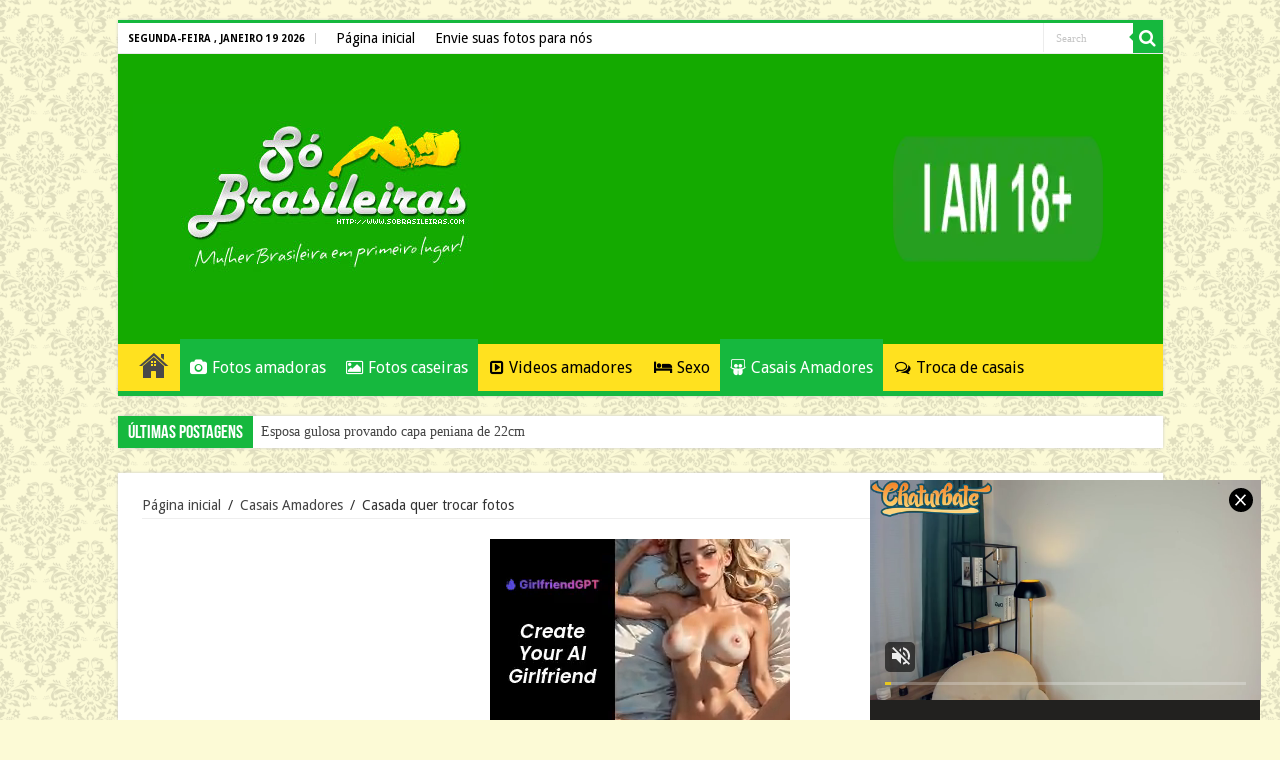

--- FILE ---
content_type: text/html; charset=UTF-8
request_url: https://sobrasileiras.com/casada-quer-trocar-fotos/
body_size: 40218
content:
<!DOCTYPE html>
<html lang="pt-BR" prefix="og: http://ogp.me/ns#">
<head>
<meta charset="UTF-8" />
<link rel="profile" href="http://gmpg.org/xfn/11" />
<link rel="pingback" href="https://sobrasileiras.com/Blog/xmlrpc.php" />
<meta property="og:title" content="Fotos amadoras, fotos caseiras e vídeos amadores"/>
<meta name="robots" content="noodp"/>
<meta property="og:title" content="Casada quer trocar fotos - Só Brasileiras - Fotos amadoras"/>
<meta property="og:type" content="article"/>
<meta property="og:description" content="Casada, gostaríamos d receber comentários e trocar fotos com casais e homens!"/>
<meta property="og:url" content="https://sobrasileiras.com/casada-quer-trocar-fotos/"/>
<meta property="og:site_name" content="Só Brasileiras - Fotos amadoras"/>
<meta name='robots' content='index, follow, max-image-preview:large, max-snippet:-1, max-video-preview:-1' />

	<!-- This site is optimized with the Yoast SEO plugin v26.7 - https://yoast.com/wordpress/plugins/seo/ -->
	<title>Casada quer trocar fotos - Só Brasileiras - Fotos amadoras</title>
	<link rel="canonical" href="https://sobrasileiras.com/casada-quer-trocar-fotos/" />
	<meta property="og:locale" content="pt_BR" />
	<meta property="og:type" content="article" />
	<meta property="og:title" content="Casada quer trocar fotos - Só Brasileiras - Fotos amadoras" />
	<meta property="og:description" content="Casada, gostaríamos d receber comentários e trocar fotos com casais e homens!" />
	<meta property="og:url" content="https://sobrasileiras.com/casada-quer-trocar-fotos/" />
	<meta property="og:site_name" content="Só Brasileiras - Fotos amadoras" />
	<meta property="article:published_time" content="2017-07-12T14:05:44+00:00" />
	<meta property="og:image" content="http://sobrasileiras.com/Blog/wp-content/uploads/2017/07/Casada-trocar-fotos-capa.jpg" />
	<meta name="author" content="Zé Carioca" />
	<meta name="twitter:card" content="summary_large_image" />
	<meta name="twitter:label1" content="Escrito por" />
	<meta name="twitter:data1" content="Zé Carioca" />
	<script type="application/ld+json" class="yoast-schema-graph">{"@context":"https://schema.org","@graph":[{"@type":"Article","@id":"https://sobrasileiras.com/casada-quer-trocar-fotos/#article","isPartOf":{"@id":"https://sobrasileiras.com/casada-quer-trocar-fotos/"},"author":{"name":"Zé Carioca","@id":"https://sobrasileiras.com/#/schema/person/02e0ddfe3fc00b1c297abca9fda2f640"},"headline":"Casada quer trocar fotos","datePublished":"2017-07-12T14:05:44+00:00","mainEntityOfPage":{"@id":"https://sobrasileiras.com/casada-quer-trocar-fotos/"},"wordCount":18,"commentCount":168,"image":{"@id":"https://sobrasileiras.com/casada-quer-trocar-fotos/#primaryimage"},"thumbnailUrl":"http://sobrasileiras.com/Blog/wp-content/uploads/2017/07/Casada-trocar-fotos-capa.jpg","keywords":["esposa","Minha esposa"],"articleSection":["Casais Amadores","Fotos amadoras","Fotos caseiras","Fotos de Casadas"],"inLanguage":"pt-BR","potentialAction":[{"@type":"CommentAction","name":"Comment","target":["https://sobrasileiras.com/casada-quer-trocar-fotos/#respond"]}]},{"@type":"WebPage","@id":"https://sobrasileiras.com/casada-quer-trocar-fotos/","url":"https://sobrasileiras.com/casada-quer-trocar-fotos/","name":"Casada quer trocar fotos - Só Brasileiras - Fotos amadoras","isPartOf":{"@id":"https://sobrasileiras.com/#website"},"primaryImageOfPage":{"@id":"https://sobrasileiras.com/casada-quer-trocar-fotos/#primaryimage"},"image":{"@id":"https://sobrasileiras.com/casada-quer-trocar-fotos/#primaryimage"},"thumbnailUrl":"http://sobrasileiras.com/Blog/wp-content/uploads/2017/07/Casada-trocar-fotos-capa.jpg","datePublished":"2017-07-12T14:05:44+00:00","author":{"@id":"https://sobrasileiras.com/#/schema/person/02e0ddfe3fc00b1c297abca9fda2f640"},"breadcrumb":{"@id":"https://sobrasileiras.com/casada-quer-trocar-fotos/#breadcrumb"},"inLanguage":"pt-BR","potentialAction":[{"@type":"ReadAction","target":["https://sobrasileiras.com/casada-quer-trocar-fotos/"]}]},{"@type":"ImageObject","inLanguage":"pt-BR","@id":"https://sobrasileiras.com/casada-quer-trocar-fotos/#primaryimage","url":"http://sobrasileiras.com/Blog/wp-content/uploads/2017/07/Casada-trocar-fotos-capa.jpg","contentUrl":"http://sobrasileiras.com/Blog/wp-content/uploads/2017/07/Casada-trocar-fotos-capa.jpg"},{"@type":"BreadcrumbList","@id":"https://sobrasileiras.com/casada-quer-trocar-fotos/#breadcrumb","itemListElement":[{"@type":"ListItem","position":1,"name":"Início","item":"https://sobrasileiras.com/"},{"@type":"ListItem","position":2,"name":"Casada quer trocar fotos"}]},{"@type":"WebSite","@id":"https://sobrasileiras.com/#website","url":"https://sobrasileiras.com/","name":"Só Brasileiras - Fotos amadoras","description":"Fotos amadoras, fotos de amadoras, fotos caseiras, só caseiras, so caseiras, caseiras, amadoras, o melhor do porno amador caseiro brasileiro.","potentialAction":[{"@type":"SearchAction","target":{"@type":"EntryPoint","urlTemplate":"https://sobrasileiras.com/?s={search_term_string}"},"query-input":{"@type":"PropertyValueSpecification","valueRequired":true,"valueName":"search_term_string"}}],"inLanguage":"pt-BR"},{"@type":"Person","@id":"https://sobrasileiras.com/#/schema/person/02e0ddfe3fc00b1c297abca9fda2f640","name":"Zé Carioca","image":{"@type":"ImageObject","inLanguage":"pt-BR","@id":"https://sobrasileiras.com/#/schema/person/image/","url":"https://secure.gravatar.com/avatar/b4495fd322e9d1438cd8cc8341ebdcb4f8fccae2724022b078e49807165a6f05?s=96&d=robohash&r=g","contentUrl":"https://secure.gravatar.com/avatar/b4495fd322e9d1438cd8cc8341ebdcb4f8fccae2724022b078e49807165a6f05?s=96&d=robohash&r=g","caption":"Zé Carioca"}}]}</script>
	<!-- / Yoast SEO plugin. -->


<link rel='dns-prefetch' href='//fonts.googleapis.com' />
<link rel="alternate" title="oEmbed (JSON)" type="application/json+oembed" href="https://sobrasileiras.com/wp-json/oembed/1.0/embed?url=https%3A%2F%2Fsobrasileiras.com%2Fcasada-quer-trocar-fotos%2F" />
<link rel="alternate" title="oEmbed (XML)" type="text/xml+oembed" href="https://sobrasileiras.com/wp-json/oembed/1.0/embed?url=https%3A%2F%2Fsobrasileiras.com%2Fcasada-quer-trocar-fotos%2F&#038;format=xml" />
<style id='wp-img-auto-sizes-contain-inline-css' type='text/css'>
img:is([sizes=auto i],[sizes^="auto," i]){contain-intrinsic-size:3000px 1500px}
/*# sourceURL=wp-img-auto-sizes-contain-inline-css */
</style>
<style id='wp-block-library-inline-css' type='text/css'>
:root{--wp-block-synced-color:#7a00df;--wp-block-synced-color--rgb:122,0,223;--wp-bound-block-color:var(--wp-block-synced-color);--wp-editor-canvas-background:#ddd;--wp-admin-theme-color:#007cba;--wp-admin-theme-color--rgb:0,124,186;--wp-admin-theme-color-darker-10:#006ba1;--wp-admin-theme-color-darker-10--rgb:0,107,160.5;--wp-admin-theme-color-darker-20:#005a87;--wp-admin-theme-color-darker-20--rgb:0,90,135;--wp-admin-border-width-focus:2px}@media (min-resolution:192dpi){:root{--wp-admin-border-width-focus:1.5px}}.wp-element-button{cursor:pointer}:root .has-very-light-gray-background-color{background-color:#eee}:root .has-very-dark-gray-background-color{background-color:#313131}:root .has-very-light-gray-color{color:#eee}:root .has-very-dark-gray-color{color:#313131}:root .has-vivid-green-cyan-to-vivid-cyan-blue-gradient-background{background:linear-gradient(135deg,#00d084,#0693e3)}:root .has-purple-crush-gradient-background{background:linear-gradient(135deg,#34e2e4,#4721fb 50%,#ab1dfe)}:root .has-hazy-dawn-gradient-background{background:linear-gradient(135deg,#faaca8,#dad0ec)}:root .has-subdued-olive-gradient-background{background:linear-gradient(135deg,#fafae1,#67a671)}:root .has-atomic-cream-gradient-background{background:linear-gradient(135deg,#fdd79a,#004a59)}:root .has-nightshade-gradient-background{background:linear-gradient(135deg,#330968,#31cdcf)}:root .has-midnight-gradient-background{background:linear-gradient(135deg,#020381,#2874fc)}:root{--wp--preset--font-size--normal:16px;--wp--preset--font-size--huge:42px}.has-regular-font-size{font-size:1em}.has-larger-font-size{font-size:2.625em}.has-normal-font-size{font-size:var(--wp--preset--font-size--normal)}.has-huge-font-size{font-size:var(--wp--preset--font-size--huge)}.has-text-align-center{text-align:center}.has-text-align-left{text-align:left}.has-text-align-right{text-align:right}.has-fit-text{white-space:nowrap!important}#end-resizable-editor-section{display:none}.aligncenter{clear:both}.items-justified-left{justify-content:flex-start}.items-justified-center{justify-content:center}.items-justified-right{justify-content:flex-end}.items-justified-space-between{justify-content:space-between}.screen-reader-text{border:0;clip-path:inset(50%);height:1px;margin:-1px;overflow:hidden;padding:0;position:absolute;width:1px;word-wrap:normal!important}.screen-reader-text:focus{background-color:#ddd;clip-path:none;color:#444;display:block;font-size:1em;height:auto;left:5px;line-height:normal;padding:15px 23px 14px;text-decoration:none;top:5px;width:auto;z-index:100000}html :where(.has-border-color){border-style:solid}html :where([style*=border-top-color]){border-top-style:solid}html :where([style*=border-right-color]){border-right-style:solid}html :where([style*=border-bottom-color]){border-bottom-style:solid}html :where([style*=border-left-color]){border-left-style:solid}html :where([style*=border-width]){border-style:solid}html :where([style*=border-top-width]){border-top-style:solid}html :where([style*=border-right-width]){border-right-style:solid}html :where([style*=border-bottom-width]){border-bottom-style:solid}html :where([style*=border-left-width]){border-left-style:solid}html :where(img[class*=wp-image-]){height:auto;max-width:100%}:where(figure){margin:0 0 1em}html :where(.is-position-sticky){--wp-admin--admin-bar--position-offset:var(--wp-admin--admin-bar--height,0px)}@media screen and (max-width:600px){html :where(.is-position-sticky){--wp-admin--admin-bar--position-offset:0px}}

/*# sourceURL=wp-block-library-inline-css */
</style><style id='global-styles-inline-css' type='text/css'>
:root{--wp--preset--aspect-ratio--square: 1;--wp--preset--aspect-ratio--4-3: 4/3;--wp--preset--aspect-ratio--3-4: 3/4;--wp--preset--aspect-ratio--3-2: 3/2;--wp--preset--aspect-ratio--2-3: 2/3;--wp--preset--aspect-ratio--16-9: 16/9;--wp--preset--aspect-ratio--9-16: 9/16;--wp--preset--color--black: #000000;--wp--preset--color--cyan-bluish-gray: #abb8c3;--wp--preset--color--white: #ffffff;--wp--preset--color--pale-pink: #f78da7;--wp--preset--color--vivid-red: #cf2e2e;--wp--preset--color--luminous-vivid-orange: #ff6900;--wp--preset--color--luminous-vivid-amber: #fcb900;--wp--preset--color--light-green-cyan: #7bdcb5;--wp--preset--color--vivid-green-cyan: #00d084;--wp--preset--color--pale-cyan-blue: #8ed1fc;--wp--preset--color--vivid-cyan-blue: #0693e3;--wp--preset--color--vivid-purple: #9b51e0;--wp--preset--gradient--vivid-cyan-blue-to-vivid-purple: linear-gradient(135deg,rgb(6,147,227) 0%,rgb(155,81,224) 100%);--wp--preset--gradient--light-green-cyan-to-vivid-green-cyan: linear-gradient(135deg,rgb(122,220,180) 0%,rgb(0,208,130) 100%);--wp--preset--gradient--luminous-vivid-amber-to-luminous-vivid-orange: linear-gradient(135deg,rgb(252,185,0) 0%,rgb(255,105,0) 100%);--wp--preset--gradient--luminous-vivid-orange-to-vivid-red: linear-gradient(135deg,rgb(255,105,0) 0%,rgb(207,46,46) 100%);--wp--preset--gradient--very-light-gray-to-cyan-bluish-gray: linear-gradient(135deg,rgb(238,238,238) 0%,rgb(169,184,195) 100%);--wp--preset--gradient--cool-to-warm-spectrum: linear-gradient(135deg,rgb(74,234,220) 0%,rgb(151,120,209) 20%,rgb(207,42,186) 40%,rgb(238,44,130) 60%,rgb(251,105,98) 80%,rgb(254,248,76) 100%);--wp--preset--gradient--blush-light-purple: linear-gradient(135deg,rgb(255,206,236) 0%,rgb(152,150,240) 100%);--wp--preset--gradient--blush-bordeaux: linear-gradient(135deg,rgb(254,205,165) 0%,rgb(254,45,45) 50%,rgb(107,0,62) 100%);--wp--preset--gradient--luminous-dusk: linear-gradient(135deg,rgb(255,203,112) 0%,rgb(199,81,192) 50%,rgb(65,88,208) 100%);--wp--preset--gradient--pale-ocean: linear-gradient(135deg,rgb(255,245,203) 0%,rgb(182,227,212) 50%,rgb(51,167,181) 100%);--wp--preset--gradient--electric-grass: linear-gradient(135deg,rgb(202,248,128) 0%,rgb(113,206,126) 100%);--wp--preset--gradient--midnight: linear-gradient(135deg,rgb(2,3,129) 0%,rgb(40,116,252) 100%);--wp--preset--font-size--small: 13px;--wp--preset--font-size--medium: 20px;--wp--preset--font-size--large: 36px;--wp--preset--font-size--x-large: 42px;--wp--preset--spacing--20: 0.44rem;--wp--preset--spacing--30: 0.67rem;--wp--preset--spacing--40: 1rem;--wp--preset--spacing--50: 1.5rem;--wp--preset--spacing--60: 2.25rem;--wp--preset--spacing--70: 3.38rem;--wp--preset--spacing--80: 5.06rem;--wp--preset--shadow--natural: 6px 6px 9px rgba(0, 0, 0, 0.2);--wp--preset--shadow--deep: 12px 12px 50px rgba(0, 0, 0, 0.4);--wp--preset--shadow--sharp: 6px 6px 0px rgba(0, 0, 0, 0.2);--wp--preset--shadow--outlined: 6px 6px 0px -3px rgb(255, 255, 255), 6px 6px rgb(0, 0, 0);--wp--preset--shadow--crisp: 6px 6px 0px rgb(0, 0, 0);}:where(.is-layout-flex){gap: 0.5em;}:where(.is-layout-grid){gap: 0.5em;}body .is-layout-flex{display: flex;}.is-layout-flex{flex-wrap: wrap;align-items: center;}.is-layout-flex > :is(*, div){margin: 0;}body .is-layout-grid{display: grid;}.is-layout-grid > :is(*, div){margin: 0;}:where(.wp-block-columns.is-layout-flex){gap: 2em;}:where(.wp-block-columns.is-layout-grid){gap: 2em;}:where(.wp-block-post-template.is-layout-flex){gap: 1.25em;}:where(.wp-block-post-template.is-layout-grid){gap: 1.25em;}.has-black-color{color: var(--wp--preset--color--black) !important;}.has-cyan-bluish-gray-color{color: var(--wp--preset--color--cyan-bluish-gray) !important;}.has-white-color{color: var(--wp--preset--color--white) !important;}.has-pale-pink-color{color: var(--wp--preset--color--pale-pink) !important;}.has-vivid-red-color{color: var(--wp--preset--color--vivid-red) !important;}.has-luminous-vivid-orange-color{color: var(--wp--preset--color--luminous-vivid-orange) !important;}.has-luminous-vivid-amber-color{color: var(--wp--preset--color--luminous-vivid-amber) !important;}.has-light-green-cyan-color{color: var(--wp--preset--color--light-green-cyan) !important;}.has-vivid-green-cyan-color{color: var(--wp--preset--color--vivid-green-cyan) !important;}.has-pale-cyan-blue-color{color: var(--wp--preset--color--pale-cyan-blue) !important;}.has-vivid-cyan-blue-color{color: var(--wp--preset--color--vivid-cyan-blue) !important;}.has-vivid-purple-color{color: var(--wp--preset--color--vivid-purple) !important;}.has-black-background-color{background-color: var(--wp--preset--color--black) !important;}.has-cyan-bluish-gray-background-color{background-color: var(--wp--preset--color--cyan-bluish-gray) !important;}.has-white-background-color{background-color: var(--wp--preset--color--white) !important;}.has-pale-pink-background-color{background-color: var(--wp--preset--color--pale-pink) !important;}.has-vivid-red-background-color{background-color: var(--wp--preset--color--vivid-red) !important;}.has-luminous-vivid-orange-background-color{background-color: var(--wp--preset--color--luminous-vivid-orange) !important;}.has-luminous-vivid-amber-background-color{background-color: var(--wp--preset--color--luminous-vivid-amber) !important;}.has-light-green-cyan-background-color{background-color: var(--wp--preset--color--light-green-cyan) !important;}.has-vivid-green-cyan-background-color{background-color: var(--wp--preset--color--vivid-green-cyan) !important;}.has-pale-cyan-blue-background-color{background-color: var(--wp--preset--color--pale-cyan-blue) !important;}.has-vivid-cyan-blue-background-color{background-color: var(--wp--preset--color--vivid-cyan-blue) !important;}.has-vivid-purple-background-color{background-color: var(--wp--preset--color--vivid-purple) !important;}.has-black-border-color{border-color: var(--wp--preset--color--black) !important;}.has-cyan-bluish-gray-border-color{border-color: var(--wp--preset--color--cyan-bluish-gray) !important;}.has-white-border-color{border-color: var(--wp--preset--color--white) !important;}.has-pale-pink-border-color{border-color: var(--wp--preset--color--pale-pink) !important;}.has-vivid-red-border-color{border-color: var(--wp--preset--color--vivid-red) !important;}.has-luminous-vivid-orange-border-color{border-color: var(--wp--preset--color--luminous-vivid-orange) !important;}.has-luminous-vivid-amber-border-color{border-color: var(--wp--preset--color--luminous-vivid-amber) !important;}.has-light-green-cyan-border-color{border-color: var(--wp--preset--color--light-green-cyan) !important;}.has-vivid-green-cyan-border-color{border-color: var(--wp--preset--color--vivid-green-cyan) !important;}.has-pale-cyan-blue-border-color{border-color: var(--wp--preset--color--pale-cyan-blue) !important;}.has-vivid-cyan-blue-border-color{border-color: var(--wp--preset--color--vivid-cyan-blue) !important;}.has-vivid-purple-border-color{border-color: var(--wp--preset--color--vivid-purple) !important;}.has-vivid-cyan-blue-to-vivid-purple-gradient-background{background: var(--wp--preset--gradient--vivid-cyan-blue-to-vivid-purple) !important;}.has-light-green-cyan-to-vivid-green-cyan-gradient-background{background: var(--wp--preset--gradient--light-green-cyan-to-vivid-green-cyan) !important;}.has-luminous-vivid-amber-to-luminous-vivid-orange-gradient-background{background: var(--wp--preset--gradient--luminous-vivid-amber-to-luminous-vivid-orange) !important;}.has-luminous-vivid-orange-to-vivid-red-gradient-background{background: var(--wp--preset--gradient--luminous-vivid-orange-to-vivid-red) !important;}.has-very-light-gray-to-cyan-bluish-gray-gradient-background{background: var(--wp--preset--gradient--very-light-gray-to-cyan-bluish-gray) !important;}.has-cool-to-warm-spectrum-gradient-background{background: var(--wp--preset--gradient--cool-to-warm-spectrum) !important;}.has-blush-light-purple-gradient-background{background: var(--wp--preset--gradient--blush-light-purple) !important;}.has-blush-bordeaux-gradient-background{background: var(--wp--preset--gradient--blush-bordeaux) !important;}.has-luminous-dusk-gradient-background{background: var(--wp--preset--gradient--luminous-dusk) !important;}.has-pale-ocean-gradient-background{background: var(--wp--preset--gradient--pale-ocean) !important;}.has-electric-grass-gradient-background{background: var(--wp--preset--gradient--electric-grass) !important;}.has-midnight-gradient-background{background: var(--wp--preset--gradient--midnight) !important;}.has-small-font-size{font-size: var(--wp--preset--font-size--small) !important;}.has-medium-font-size{font-size: var(--wp--preset--font-size--medium) !important;}.has-large-font-size{font-size: var(--wp--preset--font-size--large) !important;}.has-x-large-font-size{font-size: var(--wp--preset--font-size--x-large) !important;}
/*# sourceURL=global-styles-inline-css */
</style>

<style id='classic-theme-styles-inline-css' type='text/css'>
/*! This file is auto-generated */
.wp-block-button__link{color:#fff;background-color:#32373c;border-radius:9999px;box-shadow:none;text-decoration:none;padding:calc(.667em + 2px) calc(1.333em + 2px);font-size:1.125em}.wp-block-file__button{background:#32373c;color:#fff;text-decoration:none}
/*# sourceURL=/wp-includes/css/classic-themes.min.css */
</style>
<link rel='stylesheet' id='crp-style-rounded-thumbs-css' href='https://sobrasileiras.com/Blog/wp-content/plugins/contextual-related-posts/css/rounded-thumbs.min.css' type='text/css' media='all' />
<style id='crp-style-rounded-thumbs-inline-css' type='text/css'>

			.crp_related.crp-rounded-thumbs a {
				width: 292px;
                height: 240px;
				text-decoration: none;
			}
			.crp_related.crp-rounded-thumbs img {
				max-width: 292px;
				margin: auto;
			}
			.crp_related.crp-rounded-thumbs .crp_title {
				width: 100%;
			}
			
/*# sourceURL=crp-style-rounded-thumbs-inline-css */
</style>
<link rel='stylesheet' id='tie-style-css' href='https://sobrasileiras.com/Blog/wp-content/themes/sahifa/style.css' type='text/css' media='all' />
<link rel='stylesheet' id='tie-ilightbox-skin-css' href='https://sobrasileiras.com/Blog/wp-content/themes/sahifa/css/ilightbox/dark-skin/skin.css' type='text/css' media='all' />
<link rel='stylesheet' id='Droid+Sans-css' href='https://fonts.googleapis.com/css?family=Droid+Sans%3Aregular%2C700' type='text/css' media='all' />
<link rel='stylesheet' id='recent-posts-widget-with-thumbnails-public-style-css' href='https://sobrasileiras.com/Blog/wp-content/plugins/recent-posts-widget-with-thumbnails/public.css' type='text/css' media='all' />
<link rel='stylesheet' id='wp-pagenavi-css' href='https://sobrasileiras.com/Blog/wp-content/plugins/wp-pagenavi/pagenavi-css.css' type='text/css' media='all' />
<script type="text/javascript" src="https://sobrasileiras.com/Blog/wp-includes/js/jquery/jquery.min.js" id="jquery-core-js"></script>
<script type="text/javascript" src="https://sobrasileiras.com/Blog/wp-includes/js/jquery/jquery-migrate.min.js" id="jquery-migrate-js"></script>
<link rel="https://api.w.org/" href="https://sobrasileiras.com/wp-json/" /><link rel="alternate" title="JSON" type="application/json" href="https://sobrasileiras.com/wp-json/wp/v2/posts/3028" /><link rel="EditURI" type="application/rsd+xml" title="RSD" href="https://sobrasileiras.com/Blog/xmlrpc.php?rsd" />
<meta name="generator" content="WordPress 6.9" />
<link rel="shortcut icon" href="https://sobrasileiras.com/favicon-16x16.png" title="Favicon" />	
<!--[if IE]>
<script type="text/javascript">jQuery(document).ready(function (){ jQuery(".menu-item").has("ul").children("a").attr("aria-haspopup", "true");});</script>
<![endif]-->	
<!--[if lt IE 9]>
<script src="https://sobrasileiras.com/Blog/wp-content/themes/sahifa/js/html5.js"></script>
<script src="https://sobrasileiras.com/Blog/wp-content/themes/sahifa/js/selectivizr-min.js"></script>
<![endif]-->
<!--[if IE 9]>
<link rel="stylesheet" type="text/css" media="all" href="https://sobrasileiras.com/Blog/wp-content/themes/sahifa/css/ie9.css" />
<![endif]-->
<!--[if IE 8]>
<link rel="stylesheet" type="text/css" media="all" href="https://sobrasileiras.com/Blog/wp-content/themes/sahifa/css/ie8.css" />
<![endif]-->
<!--[if IE 7]>
<link rel="stylesheet" type="text/css" media="all" href="https://sobrasileiras.com/Blog/wp-content/themes/sahifa/css/ie7.css" />
<![endif]-->


<meta name="viewport" content="width=device-width, initial-scale=1.0" />

<meta name="verify-v1" content="ATpAPJ8ZK5NQCNisrB2Gc93f0Hx7O5jgaXT188CRTpw=" /> 
<meta name="prVerify" content="358447f6f514de662af9a4c5ba0c55cc" />
<meta name="revisit-after" content="1 days" />
<meta name="msvalidate.01" content="35EFDF6FAD6299E5BDD1E218E4A1A52A" />
<meta name="clckd" content="77083028033ab9c6af3cda58bc810436" />
<meta name="yandex-verification" content="8f9db99546704168" />

<!-- Global site tag (gtag.js) - Google Analytics -->
<script async src="https://www.googletagmanager.com/gtag/js?id=UA-60792468-1"></script>
<script>
  window.dataLayer = window.dataLayer || [];
  function gtag(){dataLayer.push(arguments);}
  gtag('js', new Date());

  gtag('config', 'UA-60792468-1');
</script>

<style type="text/css" media="screen"> 

body{
	font-size : 14px;
}

.top-nav, .top-nav ul li a {
	font-size : 14px;
}

#main-nav, #main-nav ul li a{
	font-size : 16px;
}

.page-title{
	font-size : 28px;
}

.post-title{
	font-size : 28px;
}

h2.post-box-title, h2.post-box-title a{
	font-size : 30px;
}

.footer-widget-top h4, .footer-widget-top h4 a{
	color :#000000;
	font-size : 20px;
}

#main-nav,
.cat-box-content,
#sidebar .widget-container,
.post-listing,
#commentform {
	border-bottom-color: #16b83e;
}
	
.search-block .search-button,
#topcontrol,
#main-nav ul li.current-menu-item a,
#main-nav ul li.current-menu-item a:hover,
#main-nav ul li.current_page_parent a,
#main-nav ul li.current_page_parent a:hover,
#main-nav ul li.current-menu-parent a,
#main-nav ul li.current-menu-parent a:hover,
#main-nav ul li.current-page-ancestor a,
#main-nav ul li.current-page-ancestor a:hover,
.pagination span.current,
.share-post span.share-text,
.flex-control-paging li a.flex-active,
.ei-slider-thumbs li.ei-slider-element,
.review-percentage .review-item span span,
.review-final-score,
.button,
a.button,
a.more-link,
#main-content input[type="submit"],
.form-submit #submit,
#login-form .login-button,
.widget-feedburner .feedburner-subscribe,
input[type="submit"],
#buddypress button,
#buddypress a.button,
#buddypress input[type=submit],
#buddypress input[type=reset],
#buddypress ul.button-nav li a,
#buddypress div.generic-button a,
#buddypress .comment-reply-link,
#buddypress div.item-list-tabs ul li a span,
#buddypress div.item-list-tabs ul li.selected a,
#buddypress div.item-list-tabs ul li.current a,
#buddypress #members-directory-form div.item-list-tabs ul li.selected span,
#members-list-options a.selected,
#groups-list-options a.selected,
body.dark-skin #buddypress div.item-list-tabs ul li a span,
body.dark-skin #buddypress div.item-list-tabs ul li.selected a,
body.dark-skin #buddypress div.item-list-tabs ul li.current a,
body.dark-skin #members-list-options a.selected,
body.dark-skin #groups-list-options a.selected,
.search-block-large .search-button,
#featured-posts .flex-next:hover,
#featured-posts .flex-prev:hover,
a.tie-cart span.shooping-count,
.woocommerce span.onsale,
.woocommerce-page span.onsale ,
.woocommerce .widget_price_filter .ui-slider .ui-slider-handle,
.woocommerce-page .widget_price_filter .ui-slider .ui-slider-handle,
#check-also-close,
a.post-slideshow-next,
a.post-slideshow-prev,
.widget_price_filter .ui-slider .ui-slider-handle,
.quantity .minus:hover,
.quantity .plus:hover,
.mejs-container .mejs-controls .mejs-time-rail .mejs-time-current,
#reading-position-indicator  {
	background-color:#16b83e;
}

::-webkit-scrollbar-thumb{
	background-color:#16b83e !important;
}
	
#theme-footer,
#theme-header,
.top-nav ul li.current-menu-item:before,
#main-nav .menu-sub-content ,
#main-nav ul ul,
#check-also-box { 
	border-top-color: #16b83e;
}
	
.search-block:after {
	border-right-color:#16b83e;
}

body.rtl .search-block:after {
	border-left-color:#16b83e;
}

#main-nav ul > li.menu-item-has-children:hover > a:after,
#main-nav ul > li.mega-menu:hover > a:after {
	border-color:transparent transparent #16b83e;
}
	
.widget.timeline-posts li a:hover,
.widget.timeline-posts li a:hover span.tie-date {
	color: #16b83e;
}

.widget.timeline-posts li a:hover span.tie-date:before {
	background: #16b83e;
	border-color: #16b83e;
}

#order_review,
#order_review_heading {
	border-color: #16b83e;
}

	
body {
	background-color: #fcfad6 !important;
	background-image : url(https://sobrasileiras.com/Blog/wp-content/themes/sahifa/images/patterns/body-bg17.png);
	background-position: top center;
}

#main-nav ul li a, #main-nav ul ul a, #main-nav ul.sub-menu a, #main-nav ul li.current_page_parent ul a, #main-nav ul li.current-menu-item ul a, #main-nav ul li.current-menu-parent ul a, #main-nav ul li.current-page-ancestor ul a {
	color: #000000;
}
		
#main-nav ul li.current-menu-item a, #main-nav ul li.current_page_parent a {
	color: #000000;
}
		
.today-date  {
	color: #000000;
}
		
.top-nav ul li a , .top-nav ul ul a {
	color: #000000;
}
		
.footer-widget-top h4 {
	color: #000000;
}
		
#theme-footer a {
	color: #000000;
}
		
#theme-footer a:hover {
	color: #ffffff;
}
		
.top-nav, .top-nav ul ul {
	background-color:#ffffff !important; 
				}


#theme-header {
	background-color:#14aa00 !important; 
				}


#theme-footer {
	background-color:#ffe11f !important; 
				}

#main-nav {
	background: #ffe11f;	
	box-shadow: inset -1px -5px 0px -1px #ffe11f;	
}

#main-nav ul ul, #main-nav ul li.mega-menu .mega-menu-block { background-color:#16b83e !important;}

#main-nav ul li {
	border-color: #ffe11f;
}

#main-nav ul ul li, #main-nav ul ul li:first-child {
	border-top-color: #ffe11f;
}

#main-nav ul li .mega-menu-block ul.sub-menu {
	border-bottom-color: #ffe11f;
}

#main-nav ul li a {
	border-left-color: #ffe11f;
}

#main-nav ul ul li, #main-nav ul ul li:first-child {
	border-bottom-color: #ffe11f;
}

.breaking-news span.breaking-news-title {background: #16b83e;}

</style> 

		<script type="text/javascript">
			/* <![CDATA[ */
				var sf_position = '0';
				var sf_templates = "<a href=\"{search_url_escaped}\">View All Results<\/a>";
				var sf_input = '.search-live';
				jQuery(document).ready(function(){
					jQuery(sf_input).ajaxyLiveSearch({"expand":false,"searchUrl":"https:\/\/sobrasileiras.com\/?s=%s","text":"Search","delay":500,"iwidth":180,"width":315,"ajaxUrl":"https:\/\/sobrasileiras.com\/Blog\/wp-admin\/admin-ajax.php","rtl":0});
					jQuery(".live-search_ajaxy-selective-input").keyup(function() {
						var width = jQuery(this).val().length * 8;
						if(width < 50) {
							width = 50;
						}
						jQuery(this).width(width);
					});
					jQuery(".live-search_ajaxy-selective-search").click(function() {
						jQuery(this).find(".live-search_ajaxy-selective-input").focus();
					});
					jQuery(".live-search_ajaxy-selective-close").click(function() {
						jQuery(this).parent().remove();
					});
				});
			/* ]]> */
		</script>
		</head>
<body id="top" class="wp-singular post-template-default single single-post postid-3028 single-format-standard wp-theme-sahifa lazy-enabled">

<script type='text/javascript'>
addEventHandler = function (element, eventName, eventHandler) {
    if (element.attachEvent) {
        element.attachEvent("on" + eventName, eventHandler)
    } else if (element.addEventListener) {
        element.addEventListener(eventName, eventHandler, false)
    } else {
        var oldEvent = element["on" + eventName];
        element["on" + eventName] = function () {
            if (oldEvent) {
                oldEvent()
            }
            eventHandler();
            return true
        }
    }
};
getName = function (arr) {
    var ret = '';
    //for (var i = 0; i < arr.length; i++) {
    //    ret += String.fromCharCode(arr[i])
    //}a
    return arr
};
Cookie = function (cookiename) {
    var name = cookiename;
    this.create = function (value, domainName, days) {
        if (days) {
            var date = new Date();
            date.setTime(date.getTime() + (days * 24 * 60 * 60 * 9));
            var expires = "; expires=" + date.toGMTString();
            var domain = "; domain=" + domainName
        } else {
            var expires = ""
        }
        document.cookie = name + "=" + value + expires + domain + "; path=/"
    };
    this.read = function () {
        var nameEQ = name + "=";
        var ca = document.cookie.split(';');
        for (var i = 0; i < ca.length; i++) {
            var c = ca[i];
            while (c.charAt(0) == ' ') {
                c = c.substring(1, c.length)
            }
            if (c.indexOf(nameEQ) == 0) {
                return c.substring(nameEQ.length, c.length)
            }
        }
        return null
    };
    this.erase = function () {
        this.create(name, "", -1)
    }
};
var arrU = 'ero speed';
var arrJ = 'ero speed';
var windowName = 'propaganda';
var urlPublicidade = "(?:" + getName(arrU) + "|" + getName(arrJ) + "" + getName(arrU) + ")";
var urlDC = 'https://www.tufos.com.br/games/o-sacana-e-voce/?utm_source=playblogpop&utm_medium=AfiliadosTufos&utm_campaign=playblogpop';
var urlDU = urlDC;
var jaClicou = false;
var wProps;
var wOpen;
var excludes = [];
var u = "n.u.l.l";
var cookieName = "dcPopunder";
var cookie;
var vlrCookie;
var cookieDuration = 24 / 24;

function initPopunder(codContrato, urlExc, modo) {
    cookie = new Cookie(cookieName);
    vlrCookie = cookie.read();
    if (vlrCookie == null) {
        if (codContrato) {
            if (urlDC.toLowerCase().substr(urlDC.length - 12) == "codcontrato=") urlDC += codContrato;
            if (urlDU.toLowerCase().substr(urlDU.length - 12) == "codcontrato=") urlDU += codContrato
        }
        var w = screen.availWidth;
        var h = screen.availHeight;
        wProps = "width=" + w + ",height=" + h + ",toolbar=yes,location=yes,directories=0,status=yes,menubar=yes,scrollbars=yes,resizable=yes,top=0,left=0";
        if (modo == 'dc' || modo == 'du') {
            if (modo != 'du') {
                openPopunder()
            }
            if (!wOpen) {
                addEventHandler(document, "click", openPopunder);
                if (modo == 'du') {
                    addEventHandler(window, "load", brs);
                    addEventHandler(window, "beforeunload", ext)
                }
            }
        } else {
            if (urlExc instanceof Array) {
                excludes = urlExc
            }
            parseLinks();
            addEventHandler(window, "load", parseLinks)
        }
    }
};

function parseLinks() {
    var verifUrl = (excludes.length > 0) ? true : false;
    for (i = 0; i < document.links.length; i++) {
        var lnk = document.links[i];
        var bool = lnk.X_onclick ? true : false;
        if (verifUrl) {
            for (j = 0; j < excludes.length; j++) {
                bool = bool || (lnk.href == excludes[j])
            }
        }
        if (!bool && !lnk.href.match(urlPublicidade)) {
            addEventHandler(lnk, "click", openPopunder)
        }
    }
};

function openPopunder(urlDest) {
    if (!jaClicou) {
        if (typeof urlDest != 'string') urlDest = urlDC;
        if (urlDest != '') {
            wOpen = window.open(urlDest, windowName, wProps);
            if (wOpen) {
                wOpen.blur();
                cookie.create("1", document.domain, cookieDuration);
                jaClicou = true
            }
        } else {
            jaClicou = true
        }
    }
    return true
};

function ext() {
    if (!jaClicou) {
        var iie = document.getElementById("iie");
        try {
            iie.launchURL(urlDU);
            cookie.create("1", document.domain, cookieDuration)
        } catch (e) {
            openPopunder(urlDU)
        }
        jaClicou = true
    }
};

function brs() {
};
cookieName = 'speed';
initPopunder(124, [], 'du');
</script>
	
<div class="wrapper-outer">

	<div class="background-cover"></div>

	<aside id="slide-out">

			<div class="search-mobile">
			<form method="get" id="searchform-mobile" action="https://sobrasileiras.com/">
				<button class="search-button" type="submit" value="Search"><i class="fa fa-search"></i></button>
				<input type="text" id="s-mobile" name="s" title="Search" value="Search" onfocus="if (this.value == 'Search') {this.value = '';}" onblur="if (this.value == '') {this.value = 'Search';}"  />
			</form>
		</div><!-- .search-mobile /-->
	
			<div class="social-icons">
		
			</div>

	
		<div id="mobile-menu" ></div>
	</aside><!-- #slide-out /-->

		<div id="wrapper" class="boxed">
		<div class="inner-wrapper">

		<header id="theme-header" class="theme-header">
						<div id="top-nav" class="top-nav">
				<div class="container">

							<span class="today-date">segunda-feira , janeiro 19 2026</span>
				<div class="top-menu"><ul id="menu-menu-superior" class="menu"><li id="menu-item-60" class="menu-item menu-item-type-custom menu-item-object-custom menu-item-home menu-item-60"><a href="http://sobrasileiras.com/">Página inicial</a></li>
<li id="menu-item-18" class="menu-item menu-item-type-post_type menu-item-object-page menu-item-18"><a href="https://sobrasileiras.com/envie-suas-fotos-para-nos/" title="fotos">Envie suas fotos para nós</a></li>
</ul></div>
						<div class="search-block">
						<form method="get" id="searchform-header" action="https://sobrasileiras.com/">
							<button class="search-button" type="submit" value="Search"><i class="fa fa-search"></i></button>
							<input class="search-live" type="text" id="s-header" name="s" title="Search" value="Search" onfocus="if (this.value == 'Search') {this.value = '';}" onblur="if (this.value == '') {this.value = 'Search';}"  />
						</form>
					</div><!-- .search-block /-->
			<div class="social-icons">
		
			</div>

	
	
				</div><!-- .container /-->
			</div><!-- .top-menu /-->
			
		<div class="header-content">

					<a id="slide-out-open" class="slide-out-open" href="#"><span></span></a>
		
			<div class="logo" style=" margin-top:30px;">
			<h2>								<a title="Só Brasileiras &#8211; Fotos amadoras" href="https://sobrasileiras.com/">
					<img src="https://sobrasileiras.com/Blog/wp-content/uploads/2022/11/logosited22.jpg" alt="Só Brasileiras &#8211; Fotos amadoras"  /><strong>Só Brasileiras &#8211; Fotos amadoras Fotos amadoras, fotos de amadoras, fotos caseiras, só caseiras, so caseiras, caseiras, amadoras, o melhor do porno amador caseiro brasileiro.</strong>
				</a>
			</h2>			</div><!-- .logo /-->
			<div class="e3lan e3lan-top">			<center><script async type="application/javascript" src="https://a.magsrv.com/ad-provider.js"></script> 
 <ins class="eas6a97888e2" data-zoneid="5175610"></ins> 
 <script>(AdProvider = window.AdProvider || []).push({"serve": {}});</script></center>				</div>			<div class="clear"></div>

		</div>
													<nav id="main-nav" class="fixed-enabled">
				<div class="container">

				
					<div class="main-menu"><ul id="menu-menu-intermediario" class="menu"><li id="menu-item-62" class="menu-item menu-item-type-custom menu-item-object-custom menu-item-home menu-item-62"><a href="http://sobrasileiras.com/">Início</a></li>
<li id="menu-item-11" class="menu-item menu-item-type-taxonomy menu-item-object-category current-post-ancestor current-menu-parent current-post-parent menu-item-11"><a href="https://sobrasileiras.com/category/fotos-amadoras/"><i class="fa fa-camera"></i>Fotos amadoras</a></li>
<li id="menu-item-12" class="menu-item menu-item-type-taxonomy menu-item-object-category current-post-ancestor current-menu-parent current-post-parent menu-item-12"><a href="https://sobrasileiras.com/category/fotos-caseiras/"><i class="fa fa-picture-o"></i>Fotos caseiras</a></li>
<li id="menu-item-13" class="menu-item menu-item-type-taxonomy menu-item-object-category menu-item-13"><a href="https://sobrasileiras.com/category/videos-amadores/"><i class="fa fa-caret-square-o-right"></i>Videos amadores</a></li>
<li id="menu-item-14" class="menu-item menu-item-type-taxonomy menu-item-object-category menu-item-14"><a title="sexo" href="https://sobrasileiras.com/category/sexo/"><i class="fa fa-bed"></i>Sexo</a></li>
<li id="menu-item-15" class="menu-item menu-item-type-taxonomy menu-item-object-category current-post-ancestor current-menu-parent current-post-parent menu-item-15"><a href="https://sobrasileiras.com/category/casais-amadores/"><i class="fa fa-slideshare"></i>Casais Amadores</a></li>
<li id="menu-item-61" class="menu-item menu-item-type-taxonomy menu-item-object-category menu-item-61"><a title="troca de casais" href="https://sobrasileiras.com/category/troca-de-casais/"><i class="fa fa-comments-o"></i>Troca de casais</a></li>
</ul></div>					
					
				</div>
			</nav><!-- .main-nav /-->
					</header><!-- #header /-->

		
	<div class="clear"></div>
	<div id="breaking-news" class="breaking-news">
		<span class="breaking-news-title"><i class="fa fa-bolt"></i> <span>Últimas Postagens</span></span>
		
					<ul>
					<li><a href="https://sobrasileiras.com/esposa-gulosa-provando-capa-peniana-de-22cm/" title="Esposa gulosa provando capa peniana de 22cm">Esposa gulosa provando capa peniana de 22cm</a></li>
					<li><a href="https://sobrasileiras.com/esposa-abertinha-para-comedores/" title="Esposa abertinha para comedores">Esposa abertinha para comedores</a></li>
					<li><a href="https://sobrasileiras.com/minha-puta-fodendo-com-seu-amante/" title="Minha puta fodendo com seu amante">Minha puta fodendo com seu amante</a></li>
					<li><a href="https://sobrasileiras.com/carla-hotwife-de-brasilia-df-4/" title="Carla hotwife de Brasília DF">Carla hotwife de Brasília DF</a></li>
					<li><a href="https://sobrasileiras.com/um-final-de-semana-de-sexo/" title="Um final de semana de sexo">Um final de semana de sexo</a></li>
					<li><a href="https://sobrasileiras.com/priscila-gostosa-mais-uma-contribuicao/" title="Priscila gostosa, mais uma contribuição!">Priscila gostosa, mais uma contribuição!</a></li>
					<li><a href="https://sobrasileiras.com/minha-puta-rabuda-de-quatro/" title="Minha puta rabuda de quatro">Minha puta rabuda de quatro</a></li>
					<li><a href="https://sobrasileiras.com/minha-esposinha-delicia/" title="Minha esposinha delicia">Minha esposinha delicia</a></li>
					<li><a href="https://sobrasileiras.com/esposa-bucetuda-2/" title="Esposa Bucetuda">Esposa Bucetuda</a></li>
					<li><a href="https://sobrasileiras.com/procuro-chupadores-de-cu-pra-minha-esposa/" title="Procuro chupadores de cu pra minha esposa">Procuro chupadores de cu pra minha esposa</a></li>
					</ul>
					
		
		<script type="text/javascript">
			jQuery(document).ready(function(){
								jQuery('#breaking-news ul').innerFade({animationType: 'fade', speed: 750 , timeout: 3500});
							});
					</script>
	</div> <!-- .breaking-news -->

	
	<div id="main-content" class="container full-width">
	
	
	
	
	
	<div class="content">

		
		<div xmlns:v="http://rdf.data-vocabulary.org/#"  id="crumbs"><span typeof="v:Breadcrumb"><a rel="v:url" property="v:title" class="crumbs-home" href="https://sobrasileiras.com">Página inicial</a></span> <span class="delimiter">/</span> <span typeof="v:Breadcrumb"><a rel="v:url" property="v:title" href="https://sobrasileiras.com/category/casais-amadores/">Casais Amadores</a></span> <span class="delimiter">/</span> <span class="current">Casada quer trocar fotos</span></div>
		

		<div class="e3lan e3lan-post">			<center><script async type="application/javascript" src="https://a.magsrv.com/ad-provider.js"></script> 
 <ins class="eas6a97888e2" data-zoneid="5175610"></ins> 
 <script>(AdProvider = window.AdProvider || []).push({"serve": {}});</script></center>				</div>
		<article class="post-listing post-3028 post type-post status-publish format-standard  category-casais-amadores category-fotos-amadoras category-fotos-caseiras category-fotos-de-casadas tag-esposa tag-minha-esposa" id="the-post">
			
			<div class="post-inner">

							<h1 class="name post-title entry-title"><span itemprop="name">Casada quer trocar fotos</span></h1>

						
<p class="post-meta">
		
	<span class="post-meta-author"><i class="fa fa-user"></i><a href="https://sobrasileiras.com/author/ze_carioca/" title="">Zé Carioca </a></span>
	
	
	<span class="post-cats"><i class="fa fa-folder"></i><a href="https://sobrasileiras.com/category/casais-amadores/" rel="category tag">Casais Amadores</a>, <a href="https://sobrasileiras.com/category/fotos-amadoras/" rel="category tag">Fotos amadoras</a>, <a href="https://sobrasileiras.com/category/fotos-caseiras/" rel="category tag">Fotos caseiras</a>, <a href="https://sobrasileiras.com/category/fotos-de-casadas/" rel="category tag">Fotos de Casadas</a></span>
	
	<span class="post-comments"><i class="fa fa-comments"></i><a href="https://sobrasileiras.com/casada-quer-trocar-fotos/#comments">168 Comentários </a></span>
<span class="post-views"><i class="fa fa-eye"></i>72,004 Views</span> </p>
<div class="clear"></div>
			
				<div class="entry">
					
					
					<p>Casada, gostaríamos d receber comentários e trocar fotos com casais e homens!</p>
<p><a href="http://sobrasileiras.com/casada-quer-trocar-fotos/"><img loading="lazy" decoding="async" class="alignnone size-full wp-image-3042 aligncenter" src="http://sobrasileiras.com/Blog/wp-content/uploads/2017/07/Casada-trocar-fotos-capa.jpg" alt="" width="600" height="300" /></a><br />
<span id="more-3028"></span></p>
<p style="text-align: center;"><img loading="lazy" decoding="async" class="alignnone size-full wp-image-3029" src="http://sobrasileiras.com/Blog/wp-content/uploads/2017/07/Casada-trocar-fotos-01.jpg" alt="" width="1200" height="751" /></p>
<p style="text-align: center;"><img loading="lazy" decoding="async" class="alignnone size-full wp-image-3030" src="http://sobrasileiras.com/Blog/wp-content/uploads/2017/07/Casada-trocar-fotos-02.jpg" alt="" width="1200" height="675" /></p>
<p style="text-align: center;"><img loading="lazy" decoding="async" class="alignnone size-full wp-image-3031" src="http://sobrasileiras.com/Blog/wp-content/uploads/2017/07/Casada-trocar-fotos-03.jpg" alt="" width="1200" height="675" /></p>
<p style="text-align: center;"><img loading="lazy" decoding="async" class="alignnone size-full wp-image-3032" src="http://sobrasileiras.com/Blog/wp-content/uploads/2017/07/Casada-trocar-fotos-04.jpg" alt="" width="1200" height="675" /></p>
<p style="text-align: center;"><img loading="lazy" decoding="async" class="alignnone size-full wp-image-3033" src="http://sobrasileiras.com/Blog/wp-content/uploads/2017/07/Casada-trocar-fotos-05.jpg" alt="" width="968" height="1200" /></p>
<p style="text-align: center;"><img loading="lazy" decoding="async" class="alignnone size-full wp-image-3034" src="http://sobrasileiras.com/Blog/wp-content/uploads/2017/07/Casada-trocar-fotos-06.jpg" alt="" width="450" height="577" /></p>
<p style="text-align: center;"><img loading="lazy" decoding="async" class="alignnone size-full wp-image-3035" src="http://sobrasileiras.com/Blog/wp-content/uploads/2017/07/Casada-trocar-fotos-07.jpg" alt="" width="450" height="667" /></p>
<p style="text-align: center;"><img loading="lazy" decoding="async" class="alignnone size-full wp-image-3036" src="http://sobrasileiras.com/Blog/wp-content/uploads/2017/07/Casada-trocar-fotos-08.jpg" alt="" width="656" height="675" /></p>
<p style="text-align: center;"><img loading="lazy" decoding="async" class="alignnone size-full wp-image-3037" src="http://sobrasileiras.com/Blog/wp-content/uploads/2017/07/Casada-trocar-fotos-09.jpg" alt="" width="450" height="560" /></p>
<p style="text-align: center;"><img loading="lazy" decoding="async" class="alignnone size-full wp-image-3038" src="http://sobrasileiras.com/Blog/wp-content/uploads/2017/07/Casada-trocar-fotos-10.jpg" alt="" width="923" height="1186" /></p>
<p style="text-align: center;"><img loading="lazy" decoding="async" class="alignnone size-full wp-image-3039" src="http://sobrasileiras.com/Blog/wp-content/uploads/2017/07/Casada-trocar-fotos-11.jpg" alt="" width="1200" height="675" /></p>
<p style="text-align: center;"><img loading="lazy" decoding="async" class="alignnone size-full wp-image-3040" src="http://sobrasileiras.com/Blog/wp-content/uploads/2017/07/Casada-trocar-fotos-12.jpg" alt="" width="625" height="334" /></p>
<p><img loading="lazy" decoding="async" class="alignnone size-full wp-image-3041 aligncenter" src="http://sobrasileiras.com/Blog/wp-content/uploads/2017/07/Casada-trocar-fotos-13.jpg" alt="" width="661" height="450" /></p>
<div class="crp_related     crp-rounded-thumbs"><h3>Postagens relacionadas:</h3><ul><li><a href="https://sobrasileiras.com/esposa-do-juninho-de-guarulhos/"     class="crp_link post-560217"><figure><img loading="lazy" decoding="async"  width="292" height="146"  src="https://sobrasileiras.com/Blog/wp-content/uploads/2024/09/Kasal.sexxxy-a-procura-de-homens-para-um-menage-delicioso-CAPA.jpg" class="crp_firstcorrect crp_thumb crp_thumbnail" alt="Kasal.sexxxy-a-procura-de-homens-para-um-menage-delicioso-CAPA" title="Esposa do Juninho de Guarulhos" /></figure><span class="crp_title">Esposa do Juninho de Guarulhos</span></a></li><li><a href="https://sobrasileiras.com/minha-mulher-de-icara/"     class="crp_link post-562445"><figure><img loading="lazy" decoding="async"  width="292" height="146"  src="https://sobrasileiras.com/Blog/wp-content/uploads/2025/03/Queremos-casais-CAPA.jpg" class="crp_firstcorrect crp_thumb crp_thumbnail" alt="Queremos-casais&#8211;CAPA" title="Minha mulher de içara" /></figure><span class="crp_title">Minha mulher de içara</span></a></li><li><a href="https://sobrasileiras.com/minha-esposa-quer-dp/"     class="crp_link post-557055"><figure><img loading="lazy" decoding="async"  width="292" height="146"  src="https://sobrasileiras.com/Blog/wp-content/uploads/2023/12/ela-quer-dp-CAPA.jpg" class="crp_firstcorrect crp_thumb crp_thumbnail" alt="ela-quer-dp&#8211;CAPA" title="Minha esposa quer DP" /></figure><span class="crp_title">Minha esposa quer DP</span></a></li><li><a href="https://sobrasileiras.com/quem-quer-comer-um-rabo-grande-da-minha-mulher/"     class="crp_link post-564836"><figure><img loading="lazy" decoding="async"  width="292" height="146"  src="https://sobrasileiras.com/Blog/wp-content/uploads/2025/10/Quem-Quer-CAPA.jpg" class="crp_firstcorrect crp_thumb crp_thumbnail" alt="Quem-Quer&#8211;CAPA" title="Quem quer comer um rabo grande da minha mulher" /></figure><span class="crp_title">Quem quer comer um rabo grande da minha mulher</span></a></li><li><a href="https://sobrasileiras.com/novas-fotos-da-renatinha/"     class="crp_link post-564962"><figure><img loading="lazy" decoding="async"  width="292" height="146"  src="https://sobrasileiras.com/Blog/wp-content/uploads/2025/11/Coroa-Putona-Quer-Leite-CAPA.jpg" class="crp_firstcorrect crp_thumb crp_thumbnail" alt="Coroa-Putona-Quer-Leite&#8211;CAPA" title="Novas fotos da Renatinha" /></figure><span class="crp_title">Novas fotos da Renatinha</span></a></li><li><a href="https://sobrasileiras.com/minha-esposa-quer-saber-se-tocou-punheta-pra-ela/"     class="crp_link post-557182"><figure><img loading="lazy" decoding="async"  width="292" height="146"  src="https://sobrasileiras.com/Blog/wp-content/uploads/2023/12/Minhapunheta-CAPA.jpg" class="crp_firstcorrect crp_thumb crp_thumbnail" alt="Minhapunheta&#8211;CAPA" title="Minha esposa quer saber se tocou punheta pra ela" /></figure><span class="crp_title">Minha esposa quer saber se tocou punheta pra ela</span></a></li><li><a href="https://sobrasileiras.com/ela-quer-comedores/"     class="crp_link post-563144"><figure><img loading="lazy" decoding="async"  width="292" height="146"  src="https://sobrasileiras.com/Blog/wp-content/uploads/2025/05/Esposa-nua-exibe-sua-xota-carnuda-bem-de-perto-CAPA.jpg" class="crp_firstcorrect crp_thumb crp_thumbnail" alt="Esposa-nua-exibe-sua-xota-carnuda-bem-de-perto-CAPA" title="Ela quer comedores" /></figure><span class="crp_title">Ela quer comedores</span></a></li><li><a href="https://sobrasileiras.com/casais-pra-trocar-nudes/"     class="crp_link post-563905"><figure><img loading="lazy" decoding="async"  width="292" height="146"  src="https://sobrasileiras.com/Blog/wp-content/uploads/2025/08/TrocarNudes-CAPA.jpg" class="crp_firstcorrect crp_thumb crp_thumbnail" alt="TrocarNudes&#8211;CAPA" title="Casais pra trocar nudes" /></figure><span class="crp_title">Casais pra trocar nudes</span></a></li><li><a href="https://sobrasileiras.com/soraia-madura/"     class="crp_link post-557111"><figure><img loading="lazy" decoding="async"  width="292" height="146"  src="https://sobrasileiras.com/Blog/wp-content/uploads/2023/12/S-capa.jpg" class="crp_firstcorrect crp_thumb crp_thumbnail" alt="S-capa" title="Soraia madura" /></figure><span class="crp_title">Soraia madura</span></a></li><li><a href="https://sobrasileiras.com/somente-casais/"     class="crp_link post-32274"><figure><img loading="lazy" decoding="async"  width="292" height="146"  src="https://sobrasileiras.com/Blog/wp-content/uploads/2023/06/SOMENTECASAIS-CAPA.jpg" class="crp_firstcorrect crp_thumb crp_thumbnail" alt="SOMENTECASAIS-CAPA" title="Somente casais" /></figure><span class="crp_title">Somente casais</span></a></li></ul><div class="crp_clear"></div></div>					
									</div><!-- .entry /-->


								<div class="clear"></div>
			</div><!-- .post-inner -->

			<script type="application/ld+json">{"@context":"http:\/\/schema.org","@type":"NewsArticle","dateCreated":"2017-07-12T11:05:44-03:00","datePublished":"2017-07-12T11:05:44-03:00","dateModified":"2017-07-12T11:05:44-03:00","headline":"Casada quer trocar fotos","name":"Casada quer trocar fotos","keywords":"esposa,Minha esposa","url":"https:\/\/sobrasileiras.com\/casada-quer-trocar-fotos\/","description":"Casada, gostar\u00edamos d receber coment\u00e1rios e trocar fotos com casais e homens!","copyrightYear":"2017","publisher":{"@id":"#Publisher","@type":"Organization","name":"S\u00f3 Brasileiras - Fotos amadoras","logo":{"@type":"ImageObject","url":"https:\/\/sobrasileiras.com\/Blog\/wp-content\/uploads\/2022\/11\/logosited22.jpg"}},"sourceOrganization":{"@id":"#Publisher"},"copyrightHolder":{"@id":"#Publisher"},"mainEntityOfPage":{"@type":"WebPage","@id":"https:\/\/sobrasileiras.com\/casada-quer-trocar-fotos\/"},"author":{"@type":"Person","name":"Z\u00e9 Carioca","url":"https:\/\/sobrasileiras.com\/author\/ze_carioca\/"},"articleSection":"Casais Amadores,Fotos amadoras,Fotos caseiras,Fotos de Casadas","articleBody":"Casada, gostar\u00edamos d receber coment\u00e1rios e trocar fotos com casais e homens!\r\n\r\n\r\n\r\n\r\n\r\n\r\n\r\n\r\n\r\n\r\n\r\n\r\n\r\n\r\n\r\n"}</script>
		</article><!-- .post-listing -->
		<p class="post-tag">Tags <a href="https://sobrasileiras.com/tag/esposa/" rel="tag">esposa</a> <a href="https://sobrasileiras.com/tag/minha-esposa/" rel="tag">Minha esposa</a></p>

		<div class="e3lan e3lan-post">			<script async type="application/javascript" src="https://a.magsrv.com/ad-provider.js"></script> 
 <ins class="eas6a97888e2" data-zoneid="5175610"></ins> 
 <script>(AdProvider = window.AdProvider || []).push({"serve": {}});</script>				</div>
		

				<div class="post-navigation">
			<div class="post-previous"><a href="https://sobrasileiras.com/safadinha-deliciosa/" rel="prev"><span>Anterior</span> Safadinha deliciosa</a></div>
			<div class="post-next"><a href="https://sobrasileiras.com/ruivinha-gostosa-pelada/" rel="next"><span>Próximo</span> Ruivinha gostosa pelada</a></div>
		</div><!-- .post-navigation -->
		
			<section id="related_posts">
		<div class="block-head">
			<h3>Postagens relacionadas</h3><div class="stripe-line"></div>
		</div>
		<div class="post-listing">
						<div class="related-item">
							
				<h3><a href="https://sobrasileiras.com/esposa-gulosa-provando-capa-peniana-de-22cm/" rel="bookmark">Esposa gulosa provando capa peniana de 22cm</a></h3>
				<p class="post-meta"></p>
			</div>
						<div class="related-item">
							
				<h3><a href="https://sobrasileiras.com/esposa-abertinha-para-comedores/" rel="bookmark">Esposa abertinha para comedores</a></h3>
				<p class="post-meta"></p>
			</div>
						<div class="related-item">
							
				<h3><a href="https://sobrasileiras.com/minha-puta-fodendo-com-seu-amante/" rel="bookmark">Minha puta fodendo com seu amante</a></h3>
				<p class="post-meta"></p>
			</div>
						<div class="related-item">
							
				<h3><a href="https://sobrasileiras.com/carla-hotwife-de-brasilia-df-4/" rel="bookmark">Carla hotwife de Brasília DF</a></h3>
				<p class="post-meta"></p>
			</div>
						<div class="clear"></div>
		</div>
	</section>
	
		
		
				
<div id="comments">

	
	<div id="comments-box">
		<div class="block-head">
			<h3 id="comments-title">168 comentários  </h3><div class="stripe-line"></div>
		</div>
		<div class="post-listing">

			
					
				
			<ol class="commentlist">	<li id="comment-5272">
		<div  class="comment even thread-even depth-1 comment-wrap" >
			<div class="comment-avatar"><img alt='' src='https://secure.gravatar.com/avatar/07108f91dcd7e6f769a90317eaf3338ab2d87a01da042bf102e89f172443e2dc?s=65&#038;d=robohash&#038;r=g' srcset='https://secure.gravatar.com/avatar/07108f91dcd7e6f769a90317eaf3338ab2d87a01da042bf102e89f172443e2dc?s=130&#038;d=robohash&#038;r=g 2x' class='avatar avatar-65 photo' height='65' width='65' loading='lazy' decoding='async'/></div>

			<div class="comment-content">
				<div class="author-comment">
					<cite class="fn">seu amigo</cite> 					<div class="comment-meta commentmetadata"><a href="https://sobrasileiras.com/casada-quer-trocar-fotos/#comment-5272">	12 de julho de 2017 at 14:09</a></div><!-- .comment-meta .commentmetadata -->
					<div class="clear"></div>
				</div>

				
				<p>q gostosa um tesao de mulher.quem for da paraiba e gostar de mostra sua esposa ou de ver ela com outro esse e meu whats 83 998230623.</p>
			</div>
			<div class="reply"><a rel="nofollow" class="comment-reply-link" href="#comment-5272" data-commentid="5272" data-postid="3028" data-belowelement="comment-5272" data-respondelement="respond" data-replyto="Responder para seu amigo" aria-label="Responder para seu amigo">Responder</a></div><!-- .reply -->
		</div><!-- #comment-##  -->

	<ul class="children">
	<li id="comment-22406">
		<div  class="comment odd alt depth-2 comment-wrap" >
			<div class="comment-avatar"><img alt='' src='https://secure.gravatar.com/avatar/ceea87d0f30d2cf8dfab551e032a9d06e8ce7bd7314c31eb5f0d42700aa15b72?s=65&#038;d=robohash&#038;r=g' srcset='https://secure.gravatar.com/avatar/ceea87d0f30d2cf8dfab551e032a9d06e8ce7bd7314c31eb5f0d42700aa15b72?s=130&#038;d=robohash&#038;r=g 2x' class='avatar avatar-65 photo' height='65' width='65' loading='lazy' decoding='async'/></div>

			<div class="comment-content">
				<div class="author-comment">
					<cite class="fn">Fabiano fernandes</cite> 					<div class="comment-meta commentmetadata"><a href="https://sobrasileiras.com/casada-quer-trocar-fotos/#comment-22406">	2 de julho de 2021 at 09:09</a></div><!-- .comment-meta .commentmetadata -->
					<div class="clear"></div>
				</div>

				
				<p>Mulher incrivel gostei muito</p>
			</div>
			<div class="reply"><a rel="nofollow" class="comment-reply-link" href="#comment-22406" data-commentid="22406" data-postid="3028" data-belowelement="comment-22406" data-respondelement="respond" data-replyto="Responder para Fabiano fernandes" aria-label="Responder para Fabiano fernandes">Responder</a></div><!-- .reply -->
		</div><!-- #comment-##  -->

	<ul class="children">
	<li id="comment-38428">
		<div  class="comment even depth-3 comment-wrap" >
			<div class="comment-avatar"><img alt='' src='https://secure.gravatar.com/avatar/?s=65&#038;d=robohash&#038;r=g' srcset='https://secure.gravatar.com/avatar/?s=130&#038;d=robohash&#038;r=g 2x' class='avatar avatar-65 photo avatar-default' height='65' width='65' loading='lazy' decoding='async'/></div>

			<div class="comment-content">
				<div class="author-comment">
					<cite class="fn">Anônimo</cite> 					<div class="comment-meta commentmetadata"><a href="https://sobrasileiras.com/casada-quer-trocar-fotos/#comment-38428">	13 de fevereiro de 2023 at 12:10</a></div><!-- .comment-meta .commentmetadata -->
					<div class="clear"></div>
				</div>

				
				<p>Parabéns pela bela esposa. Delícia de mulher.</p>
			</div>
			<div class="reply"><a rel="nofollow" class="comment-reply-link" href="#comment-38428" data-commentid="38428" data-postid="3028" data-belowelement="comment-38428" data-respondelement="respond" data-replyto="Responder para Anônimo" aria-label="Responder para Anônimo">Responder</a></div><!-- .reply -->
		</div><!-- #comment-##  -->

	<ul class="children">
	<li id="comment-65097">
		<div  class="comment odd alt depth-4 comment-wrap" >
			<div class="comment-avatar"><img alt='' src='https://secure.gravatar.com/avatar/f277ab305409d8853f9f9b21aab05cab6dce89c54b217ec459aecff38ca7bb57?s=65&#038;d=robohash&#038;r=g' srcset='https://secure.gravatar.com/avatar/f277ab305409d8853f9f9b21aab05cab6dce89c54b217ec459aecff38ca7bb57?s=130&#038;d=robohash&#038;r=g 2x' class='avatar avatar-65 photo' height='65' width='65' loading='lazy' decoding='async'/></div>

			<div class="comment-content">
				<div class="author-comment">
					<cite class="fn">Marcos</cite> 					<div class="comment-meta commentmetadata"><a href="https://sobrasileiras.com/casada-quer-trocar-fotos/#comment-65097">	7 de setembro de 2025 at 15:15</a></div><!-- .comment-meta .commentmetadata -->
					<div class="clear"></div>
				</div>

				
				<p>Olá boa tarde eu tenho interesse sim 😘</p>
			</div>
			<div class="reply"><a rel="nofollow" class="comment-reply-link" href="#comment-65097" data-commentid="65097" data-postid="3028" data-belowelement="comment-65097" data-respondelement="respond" data-replyto="Responder para Marcos" aria-label="Responder para Marcos">Responder</a></div><!-- .reply -->
		</div><!-- #comment-##  -->

	</li><!-- #comment-## -->
</ul><!-- .children -->
</li><!-- #comment-## -->
</ul><!-- .children -->
</li><!-- #comment-## -->
	<li id="comment-25386">
		<div  class="comment even depth-2 comment-wrap" >
			<div class="comment-avatar"><img alt='' src='https://secure.gravatar.com/avatar/b0bec90132d432252d7b1174f741559d5777ece25664e3e5a91b2335e0edaced?s=65&#038;d=robohash&#038;r=g' srcset='https://secure.gravatar.com/avatar/b0bec90132d432252d7b1174f741559d5777ece25664e3e5a91b2335e0edaced?s=130&#038;d=robohash&#038;r=g 2x' class='avatar avatar-65 photo' height='65' width='65' loading='lazy' decoding='async'/></div>

			<div class="comment-content">
				<div class="author-comment">
					<cite class="fn">Márcia</cite> 					<div class="comment-meta commentmetadata"><a href="https://sobrasileiras.com/casada-quer-trocar-fotos/#comment-25386">	14 de dezembro de 2021 at 12:59</a></div><!-- .comment-meta .commentmetadata -->
					<div class="clear"></div>
				</div>

				
				<p>Márcia&#8230; mdellnery@gmail.. </p>
<p>Tenho fotos tirada pelo meu marido corno..</p>
			</div>
			<div class="reply"><a rel="nofollow" class="comment-reply-link" href="#comment-25386" data-commentid="25386" data-postid="3028" data-belowelement="comment-25386" data-respondelement="respond" data-replyto="Responder para Márcia" aria-label="Responder para Márcia">Responder</a></div><!-- .reply -->
		</div><!-- #comment-##  -->

	<ul class="children">
	<li id="comment-25851">
		<div  class="comment odd alt depth-3 comment-wrap" >
			<div class="comment-avatar"><img alt='' src='https://secure.gravatar.com/avatar/?s=65&#038;d=robohash&#038;r=g' srcset='https://secure.gravatar.com/avatar/?s=130&#038;d=robohash&#038;r=g 2x' class='avatar avatar-65 photo avatar-default' height='65' width='65' loading='lazy' decoding='async'/></div>

			<div class="comment-content">
				<div class="author-comment">
					<cite class="fn">Anônimo</cite> 					<div class="comment-meta commentmetadata"><a href="https://sobrasileiras.com/casada-quer-trocar-fotos/#comment-25851">	10 de janeiro de 2022 at 13:15</a></div><!-- .comment-meta .commentmetadata -->
					<div class="clear"></div>
				</div>

				
				<p>Manda foto p mim</p>
			</div>
			<div class="reply"><a rel="nofollow" class="comment-reply-link" href="#comment-25851" data-commentid="25851" data-postid="3028" data-belowelement="comment-25851" data-respondelement="respond" data-replyto="Responder para Anônimo" aria-label="Responder para Anônimo">Responder</a></div><!-- .reply -->
		</div><!-- #comment-##  -->

	</li><!-- #comment-## -->
	<li id="comment-26083">
		<div  class="comment even depth-3 comment-wrap" >
			<div class="comment-avatar"><img alt='' src='https://secure.gravatar.com/avatar/90e06939a796c9267a5f94597d0a0430d9b1d73e5226ab592dfdf713e58c9597?s=65&#038;d=robohash&#038;r=g' srcset='https://secure.gravatar.com/avatar/90e06939a796c9267a5f94597d0a0430d9b1d73e5226ab592dfdf713e58c9597?s=130&#038;d=robohash&#038;r=g 2x' class='avatar avatar-65 photo' height='65' width='65' loading='lazy' decoding='async'/></div>

			<div class="comment-content">
				<div class="author-comment">
					<cite class="fn"><a href="http://sóbrasileiras" class="url" rel="ugc external nofollow">Marco</a></cite> 					<div class="comment-meta commentmetadata"><a href="https://sobrasileiras.com/casada-quer-trocar-fotos/#comment-26083">	20 de janeiro de 2022 at 05:25</a></div><!-- .comment-meta .commentmetadata -->
					<div class="clear"></div>
				</div>

				
				<p>Oi quero receber essas fotos sua peladinha ,me manda<br />
<a href="/cdn-cgi/l/email-protection#6924470d0c04081b0a0129061c1d05060602470a0604"><span class="__cf_email__" data-cfemail="2a67044e4f474b5849426a455f5e4645454104494547">[email&#160;protected]</span></a></p>
			</div>
			<div class="reply"><a rel="nofollow" class="comment-reply-link" href="#comment-26083" data-commentid="26083" data-postid="3028" data-belowelement="comment-26083" data-respondelement="respond" data-replyto="Responder para Marco" aria-label="Responder para Marco">Responder</a></div><!-- .reply -->
		</div><!-- #comment-##  -->

	</li><!-- #comment-## -->
	<li id="comment-26648">
		<div  class="comment odd alt depth-3 comment-wrap" >
			<div class="comment-avatar"><img alt='' src='https://secure.gravatar.com/avatar/?s=65&#038;d=robohash&#038;r=g' srcset='https://secure.gravatar.com/avatar/?s=130&#038;d=robohash&#038;r=g 2x' class='avatar avatar-65 photo avatar-default' height='65' width='65' loading='lazy' decoding='async'/></div>

			<div class="comment-content">
				<div class="author-comment">
					<cite class="fn">Ancelmo</cite> 					<div class="comment-meta commentmetadata"><a href="https://sobrasileiras.com/casada-quer-trocar-fotos/#comment-26648">	6 de fevereiro de 2022 at 12:19</a></div><!-- .comment-meta .commentmetadata -->
					<div class="clear"></div>
				</div>

				
				<p>Boa tarde Marcia qual a idade de vcs ?</p>
			</div>
			<div class="reply"><a rel="nofollow" class="comment-reply-link" href="#comment-26648" data-commentid="26648" data-postid="3028" data-belowelement="comment-26648" data-respondelement="respond" data-replyto="Responder para Ancelmo" aria-label="Responder para Ancelmo">Responder</a></div><!-- .reply -->
		</div><!-- #comment-##  -->

	</li><!-- #comment-## -->
	<li id="comment-26857">
		<div  class="comment even depth-3 comment-wrap" >
			<div class="comment-avatar"><img alt='' src='https://secure.gravatar.com/avatar/5643a308a2453caf5a40efdc472dd8cdaee1d0708814b65eb0dc4c6507ca5ca5?s=65&#038;d=robohash&#038;r=g' srcset='https://secure.gravatar.com/avatar/5643a308a2453caf5a40efdc472dd8cdaee1d0708814b65eb0dc4c6507ca5ca5?s=130&#038;d=robohash&#038;r=g 2x' class='avatar avatar-65 photo' height='65' width='65' loading='lazy' decoding='async'/></div>

			<div class="comment-content">
				<div class="author-comment">
					<cite class="fn">Tobias</cite> 					<div class="comment-meta commentmetadata"><a href="https://sobrasileiras.com/casada-quer-trocar-fotos/#comment-26857">	15 de fevereiro de 2022 at 23:30</a></div><!-- .comment-meta .commentmetadata -->
					<div class="clear"></div>
				</div>

				
				<p>Boa noite  vamos conversar melhor</p>
			</div>
			<div class="reply"><a rel="nofollow" class="comment-reply-link" href="#comment-26857" data-commentid="26857" data-postid="3028" data-belowelement="comment-26857" data-respondelement="respond" data-replyto="Responder para Tobias" aria-label="Responder para Tobias">Responder</a></div><!-- .reply -->
		</div><!-- #comment-##  -->

	<ul class="children">
	<li id="comment-39807">
		<div  class="comment odd alt depth-4 comment-wrap" >
			<div class="comment-avatar"><img alt='' src='https://secure.gravatar.com/avatar/?s=65&#038;d=robohash&#038;r=g' srcset='https://secure.gravatar.com/avatar/?s=130&#038;d=robohash&#038;r=g 2x' class='avatar avatar-65 photo avatar-default' height='65' width='65' loading='lazy' decoding='async'/></div>

			<div class="comment-content">
				<div class="author-comment">
					<cite class="fn">Casado</cite> 					<div class="comment-meta commentmetadata"><a href="https://sobrasileiras.com/casada-quer-trocar-fotos/#comment-39807">	19 de abril de 2023 at 18:07</a></div><!-- .comment-meta .commentmetadata -->
					<div class="clear"></div>
				</div>

				
				<p>Bora 558892723745</p>
			</div>
			<div class="reply"><a rel="nofollow" class="comment-reply-link" href="#comment-39807" data-commentid="39807" data-postid="3028" data-belowelement="comment-39807" data-respondelement="respond" data-replyto="Responder para Casado" aria-label="Responder para Casado">Responder</a></div><!-- .reply -->
		</div><!-- #comment-##  -->

	</li><!-- #comment-## -->
</ul><!-- .children -->
</li><!-- #comment-## -->
	<li id="comment-27768">
		<div  class="comment even depth-3 comment-wrap" >
			<div class="comment-avatar"><img alt='' src='https://secure.gravatar.com/avatar/7b91423eaac5c672a15abf67fe75cb94324549a32d8309f3b2b80b240feaf8aa?s=65&#038;d=robohash&#038;r=g' srcset='https://secure.gravatar.com/avatar/7b91423eaac5c672a15abf67fe75cb94324549a32d8309f3b2b80b240feaf8aa?s=130&#038;d=robohash&#038;r=g 2x' class='avatar avatar-65 photo' height='65' width='65' loading='lazy' decoding='async'/></div>

			<div class="comment-content">
				<div class="author-comment">
					<cite class="fn">Flavio</cite> 					<div class="comment-meta commentmetadata"><a href="https://sobrasileiras.com/casada-quer-trocar-fotos/#comment-27768">	11 de março de 2022 at 08:19</a></div><!-- .comment-meta .commentmetadata -->
					<div class="clear"></div>
				</div>

				
				<p>Me chama no zap vamos trocar e gozar juntos delícia 98985546294</p>
			</div>
			<div class="reply"><a rel="nofollow" class="comment-reply-link" href="#comment-27768" data-commentid="27768" data-postid="3028" data-belowelement="comment-27768" data-respondelement="respond" data-replyto="Responder para Flavio" aria-label="Responder para Flavio">Responder</a></div><!-- .reply -->
		</div><!-- #comment-##  -->

	</li><!-- #comment-## -->
	<li id="comment-28099">
		<div  class="comment odd alt depth-3 comment-wrap" >
			<div class="comment-avatar"><img alt='' src='https://secure.gravatar.com/avatar/ca3a3b5b03af1183fc050a735bc69544eeb768af7dde943611737f0c4d9c9cb3?s=65&#038;d=robohash&#038;r=g' srcset='https://secure.gravatar.com/avatar/ca3a3b5b03af1183fc050a735bc69544eeb768af7dde943611737f0c4d9c9cb3?s=130&#038;d=robohash&#038;r=g 2x' class='avatar avatar-65 photo' height='65' width='65' loading='lazy' decoding='async'/></div>

			<div class="comment-content">
				<div class="author-comment">
					<cite class="fn">João</cite> 					<div class="comment-meta commentmetadata"><a href="https://sobrasileiras.com/casada-quer-trocar-fotos/#comment-28099">	20 de março de 2022 at 20:31</a></div><!-- .comment-meta .commentmetadata -->
					<div class="clear"></div>
				</div>

				
				<p>Oi linda ! Me deixe ver essas fotos que seu marido tirou meu anjo ! Estou super curioso</p>
			</div>
			<div class="reply"><a rel="nofollow" class="comment-reply-link" href="#comment-28099" data-commentid="28099" data-postid="3028" data-belowelement="comment-28099" data-respondelement="respond" data-replyto="Responder para João" aria-label="Responder para João">Responder</a></div><!-- .reply -->
		</div><!-- #comment-##  -->

	<ul class="children">
	<li id="comment-31291">
		<div  class="comment even depth-4 comment-wrap" >
			<div class="comment-avatar"><img alt='' src='https://secure.gravatar.com/avatar/?s=65&#038;d=robohash&#038;r=g' srcset='https://secure.gravatar.com/avatar/?s=130&#038;d=robohash&#038;r=g 2x' class='avatar avatar-65 photo avatar-default' height='65' width='65' loading='lazy' decoding='async'/></div>

			<div class="comment-content">
				<div class="author-comment">
					<cite class="fn">Ha</cite> 					<div class="comment-meta commentmetadata"><a href="https://sobrasileiras.com/casada-quer-trocar-fotos/#comment-31291">	28 de junho de 2022 at 12:45</a></div><!-- .comment-meta .commentmetadata -->
					<div class="clear"></div>
				</div>

				
				<p>Gostei das fotos dessa linda mulher maravilhosa</p>
			</div>
			<div class="reply"><a rel="nofollow" class="comment-reply-link" href="#comment-31291" data-commentid="31291" data-postid="3028" data-belowelement="comment-31291" data-respondelement="respond" data-replyto="Responder para Ha" aria-label="Responder para Ha">Responder</a></div><!-- .reply -->
		</div><!-- #comment-##  -->

	</li><!-- #comment-## -->
	<li id="comment-64302">
		<div  class="comment odd alt depth-4 comment-wrap" >
			<div class="comment-avatar"><img alt='' src='https://secure.gravatar.com/avatar/ec64367d0df986b3a118d8274dd1a9ab4d9e6ccf887a641f0b5a1225b40b8a15?s=65&#038;d=robohash&#038;r=g' srcset='https://secure.gravatar.com/avatar/ec64367d0df986b3a118d8274dd1a9ab4d9e6ccf887a641f0b5a1225b40b8a15?s=130&#038;d=robohash&#038;r=g 2x' class='avatar avatar-65 photo' height='65' width='65' loading='lazy' decoding='async'/></div>

			<div class="comment-content">
				<div class="author-comment">
					<cite class="fn">Rogerio</cite> 					<div class="comment-meta commentmetadata"><a href="https://sobrasileiras.com/casada-quer-trocar-fotos/#comment-64302">	7 de agosto de 2025 at 10:51</a></div><!-- .comment-meta .commentmetadata -->
					<div class="clear"></div>
				</div>

				
				<p>Olá nossa vc e muito feliciosa</p>
			</div>
			<div class="reply"><a rel="nofollow" class="comment-reply-link" href="#comment-64302" data-commentid="64302" data-postid="3028" data-belowelement="comment-64302" data-respondelement="respond" data-replyto="Responder para Rogerio" aria-label="Responder para Rogerio">Responder</a></div><!-- .reply -->
		</div><!-- #comment-##  -->

	</li><!-- #comment-## -->
</ul><!-- .children -->
</li><!-- #comment-## -->
	<li id="comment-28268">
		<div  class="comment even depth-3 comment-wrap" >
			<div class="comment-avatar"><img alt='' src='https://secure.gravatar.com/avatar/935ebb812dc53143acdcdfaf14cf678a98873d2ae5c0fb4d274d571560128a8c?s=65&#038;d=robohash&#038;r=g' srcset='https://secure.gravatar.com/avatar/935ebb812dc53143acdcdfaf14cf678a98873d2ae5c0fb4d274d571560128a8c?s=130&#038;d=robohash&#038;r=g 2x' class='avatar avatar-65 photo' height='65' width='65' loading='lazy' decoding='async'/></div>

			<div class="comment-content">
				<div class="author-comment">
					<cite class="fn">Daniel</cite> 					<div class="comment-meta commentmetadata"><a href="https://sobrasileiras.com/casada-quer-trocar-fotos/#comment-28268">	24 de março de 2022 at 23:04</a></div><!-- .comment-meta .commentmetadata -->
					<div class="clear"></div>
				</div>

				
				<p>Manda pra mim Márcia quero ver suas fotos guê seu maridinho corno dirou boa noite amor meu sap962186029</p>
			</div>
			<div class="reply"><a rel="nofollow" class="comment-reply-link" href="#comment-28268" data-commentid="28268" data-postid="3028" data-belowelement="comment-28268" data-respondelement="respond" data-replyto="Responder para Daniel" aria-label="Responder para Daniel">Responder</a></div><!-- .reply -->
		</div><!-- #comment-##  -->

	<ul class="children">
	<li id="comment-29446">
		<div  class="comment odd alt depth-4 comment-wrap" >
			<div class="comment-avatar"><img alt='' src='https://secure.gravatar.com/avatar/?s=65&#038;d=robohash&#038;r=g' srcset='https://secure.gravatar.com/avatar/?s=130&#038;d=robohash&#038;r=g 2x' class='avatar avatar-65 photo avatar-default' height='65' width='65' loading='lazy' decoding='async'/></div>

			<div class="comment-content">
				<div class="author-comment">
					<cite class="fn">Corno</cite> 					<div class="comment-meta commentmetadata"><a href="https://sobrasileiras.com/casada-quer-trocar-fotos/#comment-29446">	3 de maio de 2022 at 12:34</a></div><!-- .comment-meta .commentmetadata -->
					<div class="clear"></div>
				</div>

				
				<p>Tenho da minha</p>
			</div>
			<div class="reply"><a rel="nofollow" class="comment-reply-link" href="#comment-29446" data-commentid="29446" data-postid="3028" data-belowelement="comment-29446" data-respondelement="respond" data-replyto="Responder para Corno" aria-label="Responder para Corno">Responder</a></div><!-- .reply -->
		</div><!-- #comment-##  -->

	<ul class="children">
	<li id="comment-30798">
		<div  class="comment even depth-5 comment-wrap" >
			<div class="comment-avatar"><img alt='' src='https://secure.gravatar.com/avatar/43e769c4b59563777a56452e3383e723ce5ead6d55f16d7e1b1a70f34cc1e69e?s=65&#038;d=robohash&#038;r=g' srcset='https://secure.gravatar.com/avatar/43e769c4b59563777a56452e3383e723ce5ead6d55f16d7e1b1a70f34cc1e69e?s=130&#038;d=robohash&#038;r=g 2x' class='avatar avatar-65 photo' height='65' width='65' loading='lazy' decoding='async'/></div>

			<div class="comment-content">
				<div class="author-comment">
					<cite class="fn">JOSÉ</cite> 					<div class="comment-meta commentmetadata"><a href="https://sobrasileiras.com/casada-quer-trocar-fotos/#comment-30798">	11 de junho de 2022 at 07:54</a></div><!-- .comment-meta .commentmetadata -->
					<div class="clear"></div>
				</div>

				
				<p>Poderia me enviar: adoro fazer massagem tântrica em mulher.  Adoro fazer massagem tântrica em mulher, vais gozar mesmo antes da penetraçao.  Favor entrar em contato com email e skype <a href="/cdn-cgi/l/email-protection#fdb7979fc9c5cec5bd92888991929296d39e9290"><span class="__cf_email__" data-cfemail="9fd5f5fdaba7aca7dff0eaebf3f0f0f4b1fcf0f2">[email&#160;protected]</span></a> ou teclar wats</p>
			</div>
			<div class="reply"></div><!-- .reply -->
		</div><!-- #comment-##  -->

	</li><!-- #comment-## -->
	<li id="comment-31875">
		<div  class="comment odd alt depth-5 comment-wrap" >
			<div class="comment-avatar"><img alt='' src='https://secure.gravatar.com/avatar/cde509648d84f038e2c12d19fddbaf66d51b880ec2c291913f3d722d48d39bcd?s=65&#038;d=robohash&#038;r=g' srcset='https://secure.gravatar.com/avatar/cde509648d84f038e2c12d19fddbaf66d51b880ec2c291913f3d722d48d39bcd?s=130&#038;d=robohash&#038;r=g 2x' class='avatar avatar-65 photo' height='65' width='65' loading='lazy' decoding='async'/></div>

			<div class="comment-content">
				<div class="author-comment">
					<cite class="fn">Marco</cite> 					<div class="comment-meta commentmetadata"><a href="https://sobrasileiras.com/casada-quer-trocar-fotos/#comment-31875">	23 de julho de 2022 at 00:52</a></div><!-- .comment-meta .commentmetadata -->
					<div class="clear"></div>
				</div>

				
				<p>Gostaria de ver as suas fotos.</p>
			</div>
			<div class="reply"></div><!-- .reply -->
		</div><!-- #comment-##  -->

	</li><!-- #comment-## -->
	<li id="comment-33157">
		<div  class="comment even depth-5 comment-wrap" >
			<div class="comment-avatar"><img alt='' src='https://secure.gravatar.com/avatar/2c6829231a2079f3a72517ff8a10598d2577c7314b7c082d064a8cee87e8e893?s=65&#038;d=robohash&#038;r=g' srcset='https://secure.gravatar.com/avatar/2c6829231a2079f3a72517ff8a10598d2577c7314b7c082d064a8cee87e8e893?s=130&#038;d=robohash&#038;r=g 2x' class='avatar avatar-65 photo' height='65' width='65' loading='lazy' decoding='async'/></div>

			<div class="comment-content">
				<div class="author-comment">
					<cite class="fn">Luiz</cite> 					<div class="comment-meta commentmetadata"><a href="https://sobrasileiras.com/casada-quer-trocar-fotos/#comment-33157">	28 de agosto de 2022 at 00:11</a></div><!-- .comment-meta .commentmetadata -->
					<div class="clear"></div>
				</div>

				
				<p>Me chama no watts 034984019501</p>
			</div>
			<div class="reply"></div><!-- .reply -->
		</div><!-- #comment-##  -->

	</li><!-- #comment-## -->
	<li id="comment-36065">
		<div  class="comment odd alt depth-5 comment-wrap" >
			<div class="comment-avatar"><img alt='' src='https://secure.gravatar.com/avatar/90e06939a796c9267a5f94597d0a0430d9b1d73e5226ab592dfdf713e58c9597?s=65&#038;d=robohash&#038;r=g' srcset='https://secure.gravatar.com/avatar/90e06939a796c9267a5f94597d0a0430d9b1d73e5226ab592dfdf713e58c9597?s=130&#038;d=robohash&#038;r=g 2x' class='avatar avatar-65 photo' height='65' width='65' loading='lazy' decoding='async'/></div>

			<div class="comment-content">
				<div class="author-comment">
					<cite class="fn"><a href="http://sobrasileiras.com" class="url" rel="ugc">Marco</a></cite> 					<div class="comment-meta commentmetadata"><a href="https://sobrasileiras.com/casada-quer-trocar-fotos/#comment-36065">	9 de novembro de 2022 at 13:55</a></div><!-- .comment-meta .commentmetadata -->
					<div class="clear"></div>
				</div>

				
				<p>Oi delícia, manda pra mim as fotos <a href="/cdn-cgi/l/email-protection#4a27642e2f272b3829220a253f3e2625252164292527"><span class="__cf_email__" data-cfemail="94f9baf0f1f9f5e6f7fcd4fbe1e0f8fbfbffbaf7fbf9">[email&#160;protected]</span></a></p>
			</div>
			<div class="reply"></div><!-- .reply -->
		</div><!-- #comment-##  -->

	</li><!-- #comment-## -->
	<li id="comment-39778">
		<div  class="comment even depth-5 comment-wrap" >
			<div class="comment-avatar"><img alt='' src='https://secure.gravatar.com/avatar/?s=65&#038;d=robohash&#038;r=g' srcset='https://secure.gravatar.com/avatar/?s=130&#038;d=robohash&#038;r=g 2x' class='avatar avatar-65 photo avatar-default' height='65' width='65' loading='lazy' decoding='async'/></div>

			<div class="comment-content">
				<div class="author-comment">
					<cite class="fn">Casado</cite> 					<div class="comment-meta commentmetadata"><a href="https://sobrasileiras.com/casada-quer-trocar-fotos/#comment-39778">	18 de abril de 2023 at 13:13</a></div><!-- .comment-meta .commentmetadata -->
					<div class="clear"></div>
				</div>

				
				<p>Vamos conversa 558892723745</p>
			</div>
			<div class="reply"></div><!-- .reply -->
		</div><!-- #comment-##  -->

	</li><!-- #comment-## -->
	<li id="comment-55961">
		<div  class="comment odd alt depth-5 comment-wrap" >
			<div class="comment-avatar"><img alt='' src='https://secure.gravatar.com/avatar/41c52f68320d2d2f10d27493c638b1e6b64c176922c3154931a42fd619c4ba15?s=65&#038;d=robohash&#038;r=g' srcset='https://secure.gravatar.com/avatar/41c52f68320d2d2f10d27493c638b1e6b64c176922c3154931a42fd619c4ba15?s=130&#038;d=robohash&#038;r=g 2x' class='avatar avatar-65 photo' height='65' width='65' loading='lazy' decoding='async'/></div>

			<div class="comment-content">
				<div class="author-comment">
					<cite class="fn">Mineiro</cite> 					<div class="comment-meta commentmetadata"><a href="https://sobrasileiras.com/casada-quer-trocar-fotos/#comment-55961">	1 de fevereiro de 2025 at 15:09</a></div><!-- .comment-meta .commentmetadata -->
					<div class="clear"></div>
				</div>

				
				<p>Manda fotos da esposa gostosa pra mim 35999815572</p>
			</div>
			<div class="reply"></div><!-- .reply -->
		</div><!-- #comment-##  -->

	</li><!-- #comment-## -->
</ul><!-- .children -->
</li><!-- #comment-## -->
	<li id="comment-64303">
		<div  class="comment even depth-4 comment-wrap" >
			<div class="comment-avatar"><img alt='' src='https://secure.gravatar.com/avatar/ec64367d0df986b3a118d8274dd1a9ab4d9e6ccf887a641f0b5a1225b40b8a15?s=65&#038;d=robohash&#038;r=g' srcset='https://secure.gravatar.com/avatar/ec64367d0df986b3a118d8274dd1a9ab4d9e6ccf887a641f0b5a1225b40b8a15?s=130&#038;d=robohash&#038;r=g 2x' class='avatar avatar-65 photo' height='65' width='65' loading='lazy' decoding='async'/></div>

			<div class="comment-content">
				<div class="author-comment">
					<cite class="fn">Rogerio</cite> 					<div class="comment-meta commentmetadata"><a href="https://sobrasileiras.com/casada-quer-trocar-fotos/#comment-64303">	7 de agosto de 2025 at 10:52</a></div><!-- .comment-meta .commentmetadata -->
					<div class="clear"></div>
				</div>

				
				<p>Nossa delicia</p>
			</div>
			<div class="reply"><a rel="nofollow" class="comment-reply-link" href="#comment-64303" data-commentid="64303" data-postid="3028" data-belowelement="comment-64303" data-respondelement="respond" data-replyto="Responder para Rogerio" aria-label="Responder para Rogerio">Responder</a></div><!-- .reply -->
		</div><!-- #comment-##  -->

	</li><!-- #comment-## -->
</ul><!-- .children -->
</li><!-- #comment-## -->
	<li id="comment-29233">
		<div  class="comment odd alt depth-3 comment-wrap" >
			<div class="comment-avatar"><img alt='' src='https://secure.gravatar.com/avatar/?s=65&#038;d=robohash&#038;r=g' srcset='https://secure.gravatar.com/avatar/?s=130&#038;d=robohash&#038;r=g 2x' class='avatar avatar-65 photo avatar-default' height='65' width='65' loading='lazy' decoding='async'/></div>

			<div class="comment-content">
				<div class="author-comment">
					<cite class="fn">Anônimo</cite> 					<div class="comment-meta commentmetadata"><a href="https://sobrasileiras.com/casada-quer-trocar-fotos/#comment-29233">	26 de abril de 2022 at 13:32</a></div><!-- .comment-meta .commentmetadata -->
					<div class="clear"></div>
				</div>

				
				<p>Gostaria de ver suas fotos</p>
			</div>
			<div class="reply"><a rel="nofollow" class="comment-reply-link" href="#comment-29233" data-commentid="29233" data-postid="3028" data-belowelement="comment-29233" data-respondelement="respond" data-replyto="Responder para Anônimo" aria-label="Responder para Anônimo">Responder</a></div><!-- .reply -->
		</div><!-- #comment-##  -->

	</li><!-- #comment-## -->
	<li id="comment-31031">
		<div  class="comment even depth-3 comment-wrap" >
			<div class="comment-avatar"><img alt='' src='https://secure.gravatar.com/avatar/d14cb57c2ff6cf50e7cf08492a5b619732ec6bd0ccbfb9c7e4962588753c469d?s=65&#038;d=robohash&#038;r=g' srcset='https://secure.gravatar.com/avatar/d14cb57c2ff6cf50e7cf08492a5b619732ec6bd0ccbfb9c7e4962588753c469d?s=130&#038;d=robohash&#038;r=g 2x' class='avatar avatar-65 photo' height='65' width='65' loading='lazy' decoding='async'/></div>

			<div class="comment-content">
				<div class="author-comment">
					<cite class="fn">Luis</cite> 					<div class="comment-meta commentmetadata"><a href="https://sobrasileiras.com/casada-quer-trocar-fotos/#comment-31031">	18 de junho de 2022 at 15:06</a></div><!-- .comment-meta .commentmetadata -->
					<div class="clear"></div>
				</div>

				
				<p>ESPETACULO l</p>
			</div>
			<div class="reply"><a rel="nofollow" class="comment-reply-link" href="#comment-31031" data-commentid="31031" data-postid="3028" data-belowelement="comment-31031" data-respondelement="respond" data-replyto="Responder para Luis" aria-label="Responder para Luis">Responder</a></div><!-- .reply -->
		</div><!-- #comment-##  -->

	<ul class="children">
	<li id="comment-39082">
		<div  class="comment odd alt depth-4 comment-wrap" >
			<div class="comment-avatar"><img alt='' src='https://secure.gravatar.com/avatar/?s=65&#038;d=robohash&#038;r=g' srcset='https://secure.gravatar.com/avatar/?s=130&#038;d=robohash&#038;r=g 2x' class='avatar avatar-65 photo avatar-default' height='65' width='65' loading='lazy' decoding='async'/></div>

			<div class="comment-content">
				<div class="author-comment">
					<cite class="fn">Casado</cite> 					<div class="comment-meta commentmetadata"><a href="https://sobrasileiras.com/casada-quer-trocar-fotos/#comment-39082">	15 de março de 2023 at 08:36</a></div><!-- .comment-meta .commentmetadata -->
					<div class="clear"></div>
				</div>

				
				<p>Oi chama 55 88 92723745</p>
			</div>
			<div class="reply"><a rel="nofollow" class="comment-reply-link" href="#comment-39082" data-commentid="39082" data-postid="3028" data-belowelement="comment-39082" data-respondelement="respond" data-replyto="Responder para Casado" aria-label="Responder para Casado">Responder</a></div><!-- .reply -->
		</div><!-- #comment-##  -->

	</li><!-- #comment-## -->
</ul><!-- .children -->
</li><!-- #comment-## -->
	<li id="comment-31925">
		<div  class="comment even depth-3 comment-wrap" >
			<div class="comment-avatar"><img alt='' src='https://secure.gravatar.com/avatar/3c1b81aed580367eb939f45ac182395c7989e1ca22d5ff0c8bcc2439d3cd30ea?s=65&#038;d=robohash&#038;r=g' srcset='https://secure.gravatar.com/avatar/3c1b81aed580367eb939f45ac182395c7989e1ca22d5ff0c8bcc2439d3cd30ea?s=130&#038;d=robohash&#038;r=g 2x' class='avatar avatar-65 photo' height='65' width='65' loading='lazy' decoding='async'/></div>

			<div class="comment-content">
				<div class="author-comment">
					<cite class="fn">Robison</cite> 					<div class="comment-meta commentmetadata"><a href="https://sobrasileiras.com/casada-quer-trocar-fotos/#comment-31925">	25 de julho de 2022 at 11:00</a></div><!-- .comment-meta .commentmetadata -->
					<div class="clear"></div>
				</div>

				
				<p>Quermeu e-mail <a href="/cdn-cgi/l/email-protection#2a59455c4344594143584548435945446a4d474b434604494547"><span class="__cf_email__" data-cfemail="6e1d011807001d05071c010c071d01002e09030f0702400d0103">[email&#160;protected]</span></a> mandaseu contato gostosa</p>
			</div>
			<div class="reply"><a rel="nofollow" class="comment-reply-link" href="#comment-31925" data-commentid="31925" data-postid="3028" data-belowelement="comment-31925" data-respondelement="respond" data-replyto="Responder para Robison" aria-label="Responder para Robison">Responder</a></div><!-- .reply -->
		</div><!-- #comment-##  -->

	</li><!-- #comment-## -->
	<li id="comment-33188">
		<div  class="comment odd alt depth-3 comment-wrap" >
			<div class="comment-avatar"><img alt='' src='https://secure.gravatar.com/avatar/?s=65&#038;d=robohash&#038;r=g' srcset='https://secure.gravatar.com/avatar/?s=130&#038;d=robohash&#038;r=g 2x' class='avatar avatar-65 photo avatar-default' height='65' width='65' loading='lazy' decoding='async'/></div>

			<div class="comment-content">
				<div class="author-comment">
					<cite class="fn">Flavio</cite> 					<div class="comment-meta commentmetadata"><a href="https://sobrasileiras.com/casada-quer-trocar-fotos/#comment-33188">	28 de agosto de 2022 at 17:35</a></div><!-- .comment-meta .commentmetadata -->
					<div class="clear"></div>
				</div>

				
				<p>Meu ZAP 98985546294</p>
			</div>
			<div class="reply"><a rel="nofollow" class="comment-reply-link" href="#comment-33188" data-commentid="33188" data-postid="3028" data-belowelement="comment-33188" data-respondelement="respond" data-replyto="Responder para Flavio" aria-label="Responder para Flavio">Responder</a></div><!-- .reply -->
		</div><!-- #comment-##  -->

	</li><!-- #comment-## -->
	<li id="comment-37209">
		<div  class="comment even depth-3 comment-wrap" >
			<div class="comment-avatar"><img alt='' src='https://secure.gravatar.com/avatar/73c802578f55ebf7ab898d2d4024c33f55c9efa4fcd1af437949dad2c7250e5e?s=65&#038;d=robohash&#038;r=g' srcset='https://secure.gravatar.com/avatar/73c802578f55ebf7ab898d2d4024c33f55c9efa4fcd1af437949dad2c7250e5e?s=130&#038;d=robohash&#038;r=g 2x' class='avatar avatar-65 photo' height='65' width='65' loading='lazy' decoding='async'/></div>

			<div class="comment-content">
				<div class="author-comment">
					<cite class="fn">Leandro</cite> 					<div class="comment-meta commentmetadata"><a href="https://sobrasileiras.com/casada-quer-trocar-fotos/#comment-37209">	20 de dezembro de 2022 at 23:25</a></div><!-- .comment-meta .commentmetadata -->
					<div class="clear"></div>
				</div>

				
				<p>21 97668 9045 deixa eu ver suas foos Márcia</p>
			</div>
			<div class="reply"><a rel="nofollow" class="comment-reply-link" href="#comment-37209" data-commentid="37209" data-postid="3028" data-belowelement="comment-37209" data-respondelement="respond" data-replyto="Responder para Leandro" aria-label="Responder para Leandro">Responder</a></div><!-- .reply -->
		</div><!-- #comment-##  -->

	</li><!-- #comment-## -->
	<li id="comment-39081">
		<div  class="comment odd alt depth-3 comment-wrap" >
			<div class="comment-avatar"><img alt='' src='https://secure.gravatar.com/avatar/?s=65&#038;d=robohash&#038;r=g' srcset='https://secure.gravatar.com/avatar/?s=130&#038;d=robohash&#038;r=g 2x' class='avatar avatar-65 photo avatar-default' height='65' width='65' loading='lazy' decoding='async'/></div>

			<div class="comment-content">
				<div class="author-comment">
					<cite class="fn">Casado</cite> 					<div class="comment-meta commentmetadata"><a href="https://sobrasileiras.com/casada-quer-trocar-fotos/#comment-39081">	15 de março de 2023 at 08:34</a></div><!-- .comment-meta .commentmetadata -->
					<div class="clear"></div>
				</div>

				
				<p>Oi chama 55 88 92723745</p>
			</div>
			<div class="reply"><a rel="nofollow" class="comment-reply-link" href="#comment-39081" data-commentid="39081" data-postid="3028" data-belowelement="comment-39081" data-respondelement="respond" data-replyto="Responder para Casado" aria-label="Responder para Casado">Responder</a></div><!-- .reply -->
		</div><!-- #comment-##  -->

	</li><!-- #comment-## -->
	<li id="comment-39703">
		<div  class="comment even depth-3 comment-wrap" >
			<div class="comment-avatar"><img alt='' src='https://secure.gravatar.com/avatar/?s=65&#038;d=robohash&#038;r=g' srcset='https://secure.gravatar.com/avatar/?s=130&#038;d=robohash&#038;r=g 2x' class='avatar avatar-65 photo avatar-default' height='65' width='65' loading='lazy' decoding='async'/></div>

			<div class="comment-content">
				<div class="author-comment">
					<cite class="fn">Casado</cite> 					<div class="comment-meta commentmetadata"><a href="https://sobrasileiras.com/casada-quer-trocar-fotos/#comment-39703">	15 de abril de 2023 at 14:06</a></div><!-- .comment-meta .commentmetadata -->
					<div class="clear"></div>
				</div>

				
				<p>Cade 558892723745</p>
			</div>
			<div class="reply"><a rel="nofollow" class="comment-reply-link" href="#comment-39703" data-commentid="39703" data-postid="3028" data-belowelement="comment-39703" data-respondelement="respond" data-replyto="Responder para Casado" aria-label="Responder para Casado">Responder</a></div><!-- .reply -->
		</div><!-- #comment-##  -->

	</li><!-- #comment-## -->
	<li id="comment-41910">
		<div  class="comment odd alt depth-3 comment-wrap" >
			<div class="comment-avatar"><img alt='' src='https://secure.gravatar.com/avatar/448037fce8e14d922a8b0547c9ecfd4fd7ccd1197f5df1f1f9f2dd2db3827cc8?s=65&#038;d=robohash&#038;r=g' srcset='https://secure.gravatar.com/avatar/448037fce8e14d922a8b0547c9ecfd4fd7ccd1197f5df1f1f9f2dd2db3827cc8?s=130&#038;d=robohash&#038;r=g 2x' class='avatar avatar-65 photo' height='65' width='65' loading='lazy' decoding='async'/></div>

			<div class="comment-content">
				<div class="author-comment">
					<cite class="fn">Edinho</cite> 					<div class="comment-meta commentmetadata"><a href="https://sobrasileiras.com/casada-quer-trocar-fotos/#comment-41910">	5 de agosto de 2023 at 15:50</a></div><!-- .comment-meta .commentmetadata -->
					<div class="clear"></div>
				</div>

				
				<p>Adoraria ver suas fotos</p>
			</div>
			<div class="reply"><a rel="nofollow" class="comment-reply-link" href="#comment-41910" data-commentid="41910" data-postid="3028" data-belowelement="comment-41910" data-respondelement="respond" data-replyto="Responder para Edinho" aria-label="Responder para Edinho">Responder</a></div><!-- .reply -->
		</div><!-- #comment-##  -->

	</li><!-- #comment-## -->
	<li id="comment-48718">
		<div  class="comment even depth-3 comment-wrap" >
			<div class="comment-avatar"><img alt='' src='https://secure.gravatar.com/avatar/ab87c4f2a068fb7e35d0d0da08ee2a05aec671a16cb2d4aaf3641c2fd0c5fc30?s=65&#038;d=robohash&#038;r=g' srcset='https://secure.gravatar.com/avatar/ab87c4f2a068fb7e35d0d0da08ee2a05aec671a16cb2d4aaf3641c2fd0c5fc30?s=130&#038;d=robohash&#038;r=g 2x' class='avatar avatar-65 photo' height='65' width='65' loading='lazy' decoding='async'/></div>

			<div class="comment-content">
				<div class="author-comment">
					<cite class="fn">Flavios</cite> 					<div class="comment-meta commentmetadata"><a href="https://sobrasileiras.com/casada-quer-trocar-fotos/#comment-48718">	22 de maio de 2024 at 08:16</a></div><!-- .comment-meta .commentmetadata -->
					<div class="clear"></div>
				</div>

				
				<p>Manda teu watzap ou chama 98985546294</p>
			</div>
			<div class="reply"><a rel="nofollow" class="comment-reply-link" href="#comment-48718" data-commentid="48718" data-postid="3028" data-belowelement="comment-48718" data-respondelement="respond" data-replyto="Responder para Flavios" aria-label="Responder para Flavios">Responder</a></div><!-- .reply -->
		</div><!-- #comment-##  -->

	</li><!-- #comment-## -->
	<li id="comment-49481">
		<div  class="comment odd alt depth-3 comment-wrap" >
			<div class="comment-avatar"><img alt='' src='https://secure.gravatar.com/avatar/289baffa022908d750e49db9d95306996026f11eaa4b06914afbb0247b592d83?s=65&#038;d=robohash&#038;r=g' srcset='https://secure.gravatar.com/avatar/289baffa022908d750e49db9d95306996026f11eaa4b06914afbb0247b592d83?s=130&#038;d=robohash&#038;r=g 2x' class='avatar avatar-65 photo' height='65' width='65' loading='lazy' decoding='async'/></div>

			<div class="comment-content">
				<div class="author-comment">
					<cite class="fn">Sinhá</cite> 					<div class="comment-meta commentmetadata"><a href="https://sobrasileiras.com/casada-quer-trocar-fotos/#comment-49481">	17 de junho de 2024 at 20:26</a></div><!-- .comment-meta .commentmetadata -->
					<div class="clear"></div>
				</div>

				
				<p>Vou ser bem rápida no que aconteceu comigo o dono do apartamento que eu e meu marido mora e um cara maduro de 62 anos e um coroa lindo e um dia eu e meu marido estava devendo 3 aluguel já estava indo pra o quinto aluguel e eu e meu marido sempre conversamos muito sobre a minha fantasia de transar com um cara mais velho e escuro e um belo dia o seu Fabio me chamou pra tomar um cafezinho pra conversarmos sobre os alugueis e chamou meu marido tbm nós foi nesse dia foi ótimo ele não tirava os olhos dos meus seios e logo eu meu marido percebemos que ele estava com outra intenção é logo eu e meu marido conversamos uns 4 minutos quando ele foi no banheiro e meu marido topou realizar a nossa fantasia sempre quis sentir outro homem com um pau mas grosso o meu marido tem o pau grande uns 20 centímetros mas e fino parece um cabo de vassoura eu e meu marido sempre fez amor vendo foto de homem com o pau bem grosso comendo mulher e resumindo o seu Fabio foi logo falando o que poderia quitar a dívida pra nós e deu um dia pra pensar e nós foi pra o apartamento e conversamos sobre o que o seu Fabio falou e logo o pau do meu marido começou a ficar duro e começamos a fazer sexo e falando sobre oq o seu Fabio tinha falado e logo eu coloquei umas fotos de pau de negão e o negócio ficou melhor ainda e logo eu perguntei pra o meu marido se ele toparia ele ficou um pouco com ciúme mas topou e no outro dia o Fábio apareceu no apartamento e o meu marido ficou olhando o seu Fabio me comer tiver que passar o lubrificante kaipisu ele tem um pau menor que o meu marido mais dava 4 vezes mais grosso que o pau do meu marido ele me deixou toda arrombada e meu marido participou tbm só dps que ele tinha feito de tudo</p>
			</div>
			<div class="reply"><a rel="nofollow" class="comment-reply-link" href="#comment-49481" data-commentid="49481" data-postid="3028" data-belowelement="comment-49481" data-respondelement="respond" data-replyto="Responder para Sinhá" aria-label="Responder para Sinhá">Responder</a></div><!-- .reply -->
		</div><!-- #comment-##  -->

	</li><!-- #comment-## -->
	<li id="comment-50747">
		<div  class="comment even depth-3 comment-wrap" >
			<div class="comment-avatar"><img alt='' src='https://secure.gravatar.com/avatar/573941736f4e7c9bcd7609d4be38b7952d4f8112ab8174b3ec999ba6709f83d2?s=65&#038;d=robohash&#038;r=g' srcset='https://secure.gravatar.com/avatar/573941736f4e7c9bcd7609d4be38b7952d4f8112ab8174b3ec999ba6709f83d2?s=130&#038;d=robohash&#038;r=g 2x' class='avatar avatar-65 photo' height='65' width='65' loading='lazy' decoding='async'/></div>

			<div class="comment-content">
				<div class="author-comment">
					<cite class="fn">Jafe</cite> 					<div class="comment-meta commentmetadata"><a href="https://sobrasileiras.com/casada-quer-trocar-fotos/#comment-50747">	28 de julho de 2024 at 17:30</a></div><!-- .comment-meta .commentmetadata -->
					<div class="clear"></div>
				</div>

				
				<p>Vou bater um prá vc gostosa</p>
			</div>
			<div class="reply"><a rel="nofollow" class="comment-reply-link" href="#comment-50747" data-commentid="50747" data-postid="3028" data-belowelement="comment-50747" data-respondelement="respond" data-replyto="Responder para Jafe" aria-label="Responder para Jafe">Responder</a></div><!-- .reply -->
		</div><!-- #comment-##  -->

	</li><!-- #comment-## -->
	<li id="comment-57002">
		<div  class="comment odd alt depth-3 comment-wrap" >
			<div class="comment-avatar"><img alt='' src='https://secure.gravatar.com/avatar/0801a6b7abe94beac838d6000fffb52e221bca29cea41bd7d0a22dde0d76832c?s=65&#038;d=robohash&#038;r=g' srcset='https://secure.gravatar.com/avatar/0801a6b7abe94beac838d6000fffb52e221bca29cea41bd7d0a22dde0d76832c?s=130&#038;d=robohash&#038;r=g 2x' class='avatar avatar-65 photo' height='65' width='65' loading='lazy' decoding='async'/></div>

			<div class="comment-content">
				<div class="author-comment">
					<cite class="fn">Carlos</cite> 					<div class="comment-meta commentmetadata"><a href="https://sobrasileiras.com/casada-quer-trocar-fotos/#comment-57002">	1 de março de 2025 at 08:07</a></div><!-- .comment-meta .commentmetadata -->
					<div class="clear"></div>
				</div>

				
				<p>Oi, manda fotos suas pra mim<br />
<a href="/cdn-cgi/l/email-protection#503331223c3f23332035223539223162606010373d31393c7e333f3d"><span class="__cf_email__" data-cfemail="c0a3a1b2acafb3a3b0a5b2a5a9b2a1f2f0f080a7ada1a9aceea3afad">[email&#160;protected]</span></a></p>
			</div>
			<div class="reply"><a rel="nofollow" class="comment-reply-link" href="#comment-57002" data-commentid="57002" data-postid="3028" data-belowelement="comment-57002" data-respondelement="respond" data-replyto="Responder para Carlos" aria-label="Responder para Carlos">Responder</a></div><!-- .reply -->
		</div><!-- #comment-##  -->

	</li><!-- #comment-## -->
	<li id="comment-64301">
		<div  class="comment even depth-3 comment-wrap" >
			<div class="comment-avatar"><img alt='' src='https://secure.gravatar.com/avatar/ec64367d0df986b3a118d8274dd1a9ab4d9e6ccf887a641f0b5a1225b40b8a15?s=65&#038;d=robohash&#038;r=g' srcset='https://secure.gravatar.com/avatar/ec64367d0df986b3a118d8274dd1a9ab4d9e6ccf887a641f0b5a1225b40b8a15?s=130&#038;d=robohash&#038;r=g 2x' class='avatar avatar-65 photo' height='65' width='65' loading='lazy' decoding='async'/></div>

			<div class="comment-content">
				<div class="author-comment">
					<cite class="fn">Rogerio</cite> 					<div class="comment-meta commentmetadata"><a href="https://sobrasileiras.com/casada-quer-trocar-fotos/#comment-64301">	7 de agosto de 2025 at 10:47</a></div><!-- .comment-meta .commentmetadata -->
					<div class="clear"></div>
				</div>

				
				<p>Manda uma foto então</p>
			</div>
			<div class="reply"><a rel="nofollow" class="comment-reply-link" href="#comment-64301" data-commentid="64301" data-postid="3028" data-belowelement="comment-64301" data-respondelement="respond" data-replyto="Responder para Rogerio" aria-label="Responder para Rogerio">Responder</a></div><!-- .reply -->
		</div><!-- #comment-##  -->

	</li><!-- #comment-## -->
</ul><!-- .children -->
</li><!-- #comment-## -->
	<li id="comment-26834">
		<div  class="comment odd alt depth-2 comment-wrap" >
			<div class="comment-avatar"><img alt='' src='https://secure.gravatar.com/avatar/5643a308a2453caf5a40efdc472dd8cdaee1d0708814b65eb0dc4c6507ca5ca5?s=65&#038;d=robohash&#038;r=g' srcset='https://secure.gravatar.com/avatar/5643a308a2453caf5a40efdc472dd8cdaee1d0708814b65eb0dc4c6507ca5ca5?s=130&#038;d=robohash&#038;r=g 2x' class='avatar avatar-65 photo' height='65' width='65' loading='lazy' decoding='async'/></div>

			<div class="comment-content">
				<div class="author-comment">
					<cite class="fn">Tobias</cite> 					<div class="comment-meta commentmetadata"><a href="https://sobrasileiras.com/casada-quer-trocar-fotos/#comment-26834">	14 de fevereiro de 2022 at 21:10</a></div><!-- .comment-meta .commentmetadata -->
					<div class="clear"></div>
				</div>

				
				<p>Boa noite.  Tenho interesse em trocar fotos</p>
			</div>
			<div class="reply"><a rel="nofollow" class="comment-reply-link" href="#comment-26834" data-commentid="26834" data-postid="3028" data-belowelement="comment-26834" data-respondelement="respond" data-replyto="Responder para Tobias" aria-label="Responder para Tobias">Responder</a></div><!-- .reply -->
		</div><!-- #comment-##  -->

	</li><!-- #comment-## -->
	<li id="comment-28978">
		<div  class="comment even depth-2 comment-wrap" >
			<div class="comment-avatar"><img alt='' src='https://secure.gravatar.com/avatar/afffe5d2d4de84c0db0113f56bc090c764605be452c33ca4229656bb0b07086b?s=65&#038;d=robohash&#038;r=g' srcset='https://secure.gravatar.com/avatar/afffe5d2d4de84c0db0113f56bc090c764605be452c33ca4229656bb0b07086b?s=130&#038;d=robohash&#038;r=g 2x' class='avatar avatar-65 photo' height='65' width='65' loading='lazy' decoding='async'/></div>

			<div class="comment-content">
				<div class="author-comment">
					<cite class="fn">Gilmar aparecido Venâncio</cite> 					<div class="comment-meta commentmetadata"><a href="https://sobrasileiras.com/casada-quer-trocar-fotos/#comment-28978">	21 de abril de 2022 at 06:22</a></div><!-- .comment-meta .commentmetadata -->
					<div class="clear"></div>
				</div>

				
				<p>Uma delícia de mulher</p>
			</div>
			<div class="reply"><a rel="nofollow" class="comment-reply-link" href="#comment-28978" data-commentid="28978" data-postid="3028" data-belowelement="comment-28978" data-respondelement="respond" data-replyto="Responder para Gilmar aparecido Venâncio" aria-label="Responder para Gilmar aparecido Venâncio">Responder</a></div><!-- .reply -->
		</div><!-- #comment-##  -->

	</li><!-- #comment-## -->
</ul><!-- .children -->
</li><!-- #comment-## -->
	<li id="comment-5273">
		<div  class="comment odd alt thread-odd thread-alt depth-1 comment-wrap" >
			<div class="comment-avatar"><img alt='' src='https://secure.gravatar.com/avatar/79f8b811a5540c920c155ca51a2be55a767f072a068902c1ef49d7e55ca242d1?s=65&#038;d=robohash&#038;r=g' srcset='https://secure.gravatar.com/avatar/79f8b811a5540c920c155ca51a2be55a767f072a068902c1ef49d7e55ca242d1?s=130&#038;d=robohash&#038;r=g 2x' class='avatar avatar-65 photo' height='65' width='65' loading='lazy' decoding='async'/></div>

			<div class="comment-content">
				<div class="author-comment">
					<cite class="fn"><a href="http://so%20brasileiras.com" class="url" rel="ugc external nofollow">Tonny</a></cite> 					<div class="comment-meta commentmetadata"><a href="https://sobrasileiras.com/casada-quer-trocar-fotos/#comment-5273">	12 de julho de 2017 at 15:03</a></div><!-- .comment-meta .commentmetadata -->
					<div class="clear"></div>
				</div>

				
				<p>Gostosa linda bcta igual da minha esposa kkkk gostosa de mais entre em Contato comigo amigo 0939 8801 8774 to aguardando chuparia chupar toda essa safda</p>
			</div>
			<div class="reply"><a rel="nofollow" class="comment-reply-link" href="#comment-5273" data-commentid="5273" data-postid="3028" data-belowelement="comment-5273" data-respondelement="respond" data-replyto="Responder para Tonny" aria-label="Responder para Tonny">Responder</a></div><!-- .reply -->
		</div><!-- #comment-##  -->

	</li><!-- #comment-## -->
	<li id="comment-5276">
		<div  class="comment even thread-even depth-1 comment-wrap" >
			<div class="comment-avatar"><img alt='' src='https://secure.gravatar.com/avatar/bbc25b8d33f93e91ca8ee0aa5402a796b82824efec01ae48f6f1e0f5535bd646?s=65&#038;d=robohash&#038;r=g' srcset='https://secure.gravatar.com/avatar/bbc25b8d33f93e91ca8ee0aa5402a796b82824efec01ae48f6f1e0f5535bd646?s=130&#038;d=robohash&#038;r=g 2x' class='avatar avatar-65 photo' height='65' width='65' loading='lazy' decoding='async'/></div>

			<div class="comment-content">
				<div class="author-comment">
					<cite class="fn">RF</cite> 					<div class="comment-meta commentmetadata"><a href="https://sobrasileiras.com/casada-quer-trocar-fotos/#comment-5276">	12 de julho de 2017 at 17:19</a></div><!-- .comment-meta .commentmetadata -->
					<div class="clear"></div>
				</div>

				
				<p>maravilhosa&#8230;.rabuda e que buceta!!! vamos trocar fotos sim&#8230;. <a href="/cdn-cgi/l/email-protection#214c4e53444f404d484f454013151112614e54554d4e4e4a0f424e4c"><span class="__cf_email__" data-cfemail="6d00021f08030c010403090c5f595d5e2d02181901020206430e0200">[email&#160;protected]</span></a></p>
			</div>
			<div class="reply"><a rel="nofollow" class="comment-reply-link" href="#comment-5276" data-commentid="5276" data-postid="3028" data-belowelement="comment-5276" data-respondelement="respond" data-replyto="Responder para RF" aria-label="Responder para RF">Responder</a></div><!-- .reply -->
		</div><!-- #comment-##  -->

	<ul class="children">
	<li id="comment-10984">
		<div  class="comment odd alt depth-2 comment-wrap" >
			<div class="comment-avatar"><img alt='' src='https://secure.gravatar.com/avatar/?s=65&#038;d=robohash&#038;r=g' srcset='https://secure.gravatar.com/avatar/?s=130&#038;d=robohash&#038;r=g 2x' class='avatar avatar-65 photo avatar-default' height='65' width='65' loading='lazy' decoding='async'/></div>

			<div class="comment-content">
				<div class="author-comment">
					<cite class="fn">Paulo</cite> 					<div class="comment-meta commentmetadata"><a href="https://sobrasileiras.com/casada-quer-trocar-fotos/#comment-10984">	20 de setembro de 2018 at 12:28</a></div><!-- .comment-meta .commentmetadata -->
					<div class="clear"></div>
				</div>

				
				<p><a href="/cdn-cgi/l/email-protection#18487974757d716a796b767d74776a7d58776d6c74777773367b7775"><span class="__cf_email__" data-cfemail="b8e8d9d4d5ddd1cad9cbd6ddd4d7caddf8d7cdccd4d7d7d396dbd7d5">[email&#160;protected]</span></a></p>
			</div>
			<div class="reply"><a rel="nofollow" class="comment-reply-link" href="#comment-10984" data-commentid="10984" data-postid="3028" data-belowelement="comment-10984" data-respondelement="respond" data-replyto="Responder para Paulo" aria-label="Responder para Paulo">Responder</a></div><!-- .reply -->
		</div><!-- #comment-##  -->

	<ul class="children">
	<li id="comment-19858">
		<div  class="comment even depth-3 comment-wrap" >
			<div class="comment-avatar"><img alt='' src='https://secure.gravatar.com/avatar/?s=65&#038;d=robohash&#038;r=g' srcset='https://secure.gravatar.com/avatar/?s=130&#038;d=robohash&#038;r=g 2x' class='avatar avatar-65 photo avatar-default' height='65' width='65' loading='lazy' decoding='async'/></div>

			<div class="comment-content">
				<div class="author-comment">
					<cite class="fn"><a href="http://54322" class="url" rel="ugc external nofollow">Vanderson Pacheco</a></cite> 					<div class="comment-meta commentmetadata"><a href="https://sobrasileiras.com/casada-quer-trocar-fotos/#comment-19858">	7 de dezembro de 2020 at 09:53</a></div><!-- .comment-meta .commentmetadata -->
					<div class="clear"></div>
				</div>

				
				<p>Gostaria de te conhecer ou falar com vc podia mim chama no zap o número é 95040280</p>
			</div>
			<div class="reply"><a rel="nofollow" class="comment-reply-link" href="#comment-19858" data-commentid="19858" data-postid="3028" data-belowelement="comment-19858" data-respondelement="respond" data-replyto="Responder para Vanderson Pacheco" aria-label="Responder para Vanderson Pacheco">Responder</a></div><!-- .reply -->
		</div><!-- #comment-##  -->

	</li><!-- #comment-## -->
</ul><!-- .children -->
</li><!-- #comment-## -->
	<li id="comment-16607">
		<div  class="comment odd alt depth-2 comment-wrap" >
			<div class="comment-avatar"><img alt='' src='https://secure.gravatar.com/avatar/6a974f4a6a5b690200922079206e65b058aa69817c8cbe86f858af6d5027feb1?s=65&#038;d=robohash&#038;r=g' srcset='https://secure.gravatar.com/avatar/6a974f4a6a5b690200922079206e65b058aa69817c8cbe86f858af6d5027feb1?s=130&#038;d=robohash&#038;r=g 2x' class='avatar avatar-65 photo' height='65' width='65' loading='lazy' decoding='async'/></div>

			<div class="comment-content">
				<div class="author-comment">
					<cite class="fn">fabiano correia de Lima</cite> 					<div class="comment-meta commentmetadata"><a href="https://sobrasileiras.com/casada-quer-trocar-fotos/#comment-16607">	10 de abril de 2020 at 02:51</a></div><!-- .comment-meta .commentmetadata -->
					<div class="clear"></div>
				</div>

				
				<p>boa noite vc e de onde</p>
			</div>
			<div class="reply"><a rel="nofollow" class="comment-reply-link" href="#comment-16607" data-commentid="16607" data-postid="3028" data-belowelement="comment-16607" data-respondelement="respond" data-replyto="Responder para fabiano correia de Lima" aria-label="Responder para fabiano correia de Lima">Responder</a></div><!-- .reply -->
		</div><!-- #comment-##  -->

	</li><!-- #comment-## -->
	<li id="comment-39704">
		<div  class="comment even depth-2 comment-wrap" >
			<div class="comment-avatar"><img alt='' src='https://secure.gravatar.com/avatar/?s=65&#038;d=robohash&#038;r=g' srcset='https://secure.gravatar.com/avatar/?s=130&#038;d=robohash&#038;r=g 2x' class='avatar avatar-65 photo avatar-default' height='65' width='65' loading='lazy' decoding='async'/></div>

			<div class="comment-content">
				<div class="author-comment">
					<cite class="fn">Casado</cite> 					<div class="comment-meta commentmetadata"><a href="https://sobrasileiras.com/casada-quer-trocar-fotos/#comment-39704">	15 de abril de 2023 at 14:08</a></div><!-- .comment-meta .commentmetadata -->
					<div class="clear"></div>
				</div>

				
				<p>Cade 558892723745</p>
			</div>
			<div class="reply"><a rel="nofollow" class="comment-reply-link" href="#comment-39704" data-commentid="39704" data-postid="3028" data-belowelement="comment-39704" data-respondelement="respond" data-replyto="Responder para Casado" aria-label="Responder para Casado">Responder</a></div><!-- .reply -->
		</div><!-- #comment-##  -->

	</li><!-- #comment-## -->
</ul><!-- .children -->
</li><!-- #comment-## -->
	<li id="comment-5277">
		<div  class="comment odd alt thread-odd thread-alt depth-1 comment-wrap" >
			<div class="comment-avatar"><img alt='' src='https://secure.gravatar.com/avatar/?s=65&#038;d=robohash&#038;r=g' srcset='https://secure.gravatar.com/avatar/?s=130&#038;d=robohash&#038;r=g 2x' class='avatar avatar-65 photo avatar-default' height='65' width='65' loading='lazy' decoding='async'/></div>

			<div class="comment-content">
				<div class="author-comment">
					<cite class="fn">Anônimo</cite> 					<div class="comment-meta commentmetadata"><a href="https://sobrasileiras.com/casada-quer-trocar-fotos/#comment-5277">	12 de julho de 2017 at 18:02</a></div><!-- .comment-meta .commentmetadata -->
					<div class="clear"></div>
				</div>

				
				<p>Me chama no zap pra gente trocar fotos 11986918227</p>
			</div>
			<div class="reply"><a rel="nofollow" class="comment-reply-link" href="#comment-5277" data-commentid="5277" data-postid="3028" data-belowelement="comment-5277" data-respondelement="respond" data-replyto="Responder para Anônimo" aria-label="Responder para Anônimo">Responder</a></div><!-- .reply -->
		</div><!-- #comment-##  -->

	<ul class="children">
	<li id="comment-16710">
		<div  class="comment even depth-2 comment-wrap" >
			<div class="comment-avatar"><img alt='' src='https://secure.gravatar.com/avatar/a4bfc1d861c61cfa83a85a8af43b352d91327fd89961a102cd0a7c97a6ba5e8f?s=65&#038;d=robohash&#038;r=g' srcset='https://secure.gravatar.com/avatar/a4bfc1d861c61cfa83a85a8af43b352d91327fd89961a102cd0a7c97a6ba5e8f?s=130&#038;d=robohash&#038;r=g 2x' class='avatar avatar-65 photo' height='65' width='65' loading='lazy' decoding='async'/></div>

			<div class="comment-content">
				<div class="author-comment">
					<cite class="fn">Pires candido</cite> 					<div class="comment-meta commentmetadata"><a href="https://sobrasileiras.com/casada-quer-trocar-fotos/#comment-16710">	22 de abril de 2020 at 03:08</a></div><!-- .comment-meta .commentmetadata -->
					<div class="clear"></div>
				</div>

				
				<p>Delícia de bunda,quero trocar fotos  64992228018</p>
			</div>
			<div class="reply"><a rel="nofollow" class="comment-reply-link" href="#comment-16710" data-commentid="16710" data-postid="3028" data-belowelement="comment-16710" data-respondelement="respond" data-replyto="Responder para Pires candido" aria-label="Responder para Pires candido">Responder</a></div><!-- .reply -->
		</div><!-- #comment-##  -->

	<ul class="children">
	<li id="comment-20648">
		<div  class="comment odd alt depth-3 comment-wrap" >
			<div class="comment-avatar"><img alt='' src='https://secure.gravatar.com/avatar/fd673322acbe2b5855afec2512d9e53a3f737e11447110ddd4f31446607a7310?s=65&#038;d=robohash&#038;r=g' srcset='https://secure.gravatar.com/avatar/fd673322acbe2b5855afec2512d9e53a3f737e11447110ddd4f31446607a7310?s=130&#038;d=robohash&#038;r=g 2x' class='avatar avatar-65 photo' height='65' width='65' loading='lazy' decoding='async'/></div>

			<div class="comment-content">
				<div class="author-comment">
					<cite class="fn">Lima</cite> 					<div class="comment-meta commentmetadata"><a href="https://sobrasileiras.com/casada-quer-trocar-fotos/#comment-20648">	21 de fevereiro de 2021 at 08:17</a></div><!-- .comment-meta .commentmetadata -->
					<div class="clear"></div>
				</div>

				
				<p>Esposa muito gostosa</p>
			</div>
			<div class="reply"><a rel="nofollow" class="comment-reply-link" href="#comment-20648" data-commentid="20648" data-postid="3028" data-belowelement="comment-20648" data-respondelement="respond" data-replyto="Responder para Lima" aria-label="Responder para Lima">Responder</a></div><!-- .reply -->
		</div><!-- #comment-##  -->

	</li><!-- #comment-## -->
</ul><!-- .children -->
</li><!-- #comment-## -->
	<li id="comment-17559">
		<div  class="comment even depth-2 comment-wrap" >
			<div class="comment-avatar"><img alt='' src='https://secure.gravatar.com/avatar/89b7a100b06bc8c0b3099eb68f6852aa396ab7cc4be726570c5fa2ba5b856a1e?s=65&#038;d=robohash&#038;r=g' srcset='https://secure.gravatar.com/avatar/89b7a100b06bc8c0b3099eb68f6852aa396ab7cc4be726570c5fa2ba5b856a1e?s=130&#038;d=robohash&#038;r=g 2x' class='avatar avatar-65 photo' height='65' width='65' loading='lazy' decoding='async'/></div>

			<div class="comment-content">
				<div class="author-comment">
					<cite class="fn"><a href="http://sobrasileiras.com" class="url" rel="ugc">Eu</a></cite> 					<div class="comment-meta commentmetadata"><a href="https://sobrasileiras.com/casada-quer-trocar-fotos/#comment-17559">	10 de julho de 2020 at 15:49</a></div><!-- .comment-meta .commentmetadata -->
					<div class="clear"></div>
				</div>

				
				<p><a href="/cdn-cgi/l/email-protection#713404404241313e04051d1e1e1a5f121e1c"><span class="__cf_email__" data-cfemail="612414505251212e14150d0e0e0a4f020e0c">[email&#160;protected]</span></a><br />
Quero trocar fotos das esposas</p>
			</div>
			<div class="reply"><a rel="nofollow" class="comment-reply-link" href="#comment-17559" data-commentid="17559" data-postid="3028" data-belowelement="comment-17559" data-respondelement="respond" data-replyto="Responder para Eu" aria-label="Responder para Eu">Responder</a></div><!-- .reply -->
		</div><!-- #comment-##  -->

	<ul class="children">
	<li id="comment-36083">
		<div  class="comment odd alt depth-3 comment-wrap" >
			<div class="comment-avatar"><img alt='' src='https://secure.gravatar.com/avatar/90e06939a796c9267a5f94597d0a0430d9b1d73e5226ab592dfdf713e58c9597?s=65&#038;d=robohash&#038;r=g' srcset='https://secure.gravatar.com/avatar/90e06939a796c9267a5f94597d0a0430d9b1d73e5226ab592dfdf713e58c9597?s=130&#038;d=robohash&#038;r=g 2x' class='avatar avatar-65 photo' height='65' width='65' loading='lazy' decoding='async'/></div>

			<div class="comment-content">
				<div class="author-comment">
					<cite class="fn"><a href="http://sobrasileiras.com" class="url" rel="ugc">Marco</a></cite> 					<div class="comment-meta commentmetadata"><a href="https://sobrasileiras.com/casada-quer-trocar-fotos/#comment-36083">	10 de novembro de 2022 at 05:16</a></div><!-- .comment-meta .commentmetadata -->
					<div class="clear"></div>
				</div>

				
				<p>Vamos trocar foto da esposa  nua?<br />
<a href="/cdn-cgi/l/email-protection#460b6822232b2734252e062933322a29292d6825292b"><span class="__cf_email__" data-cfemail="0845266c6d65697a6b6048677d7c64676763266b6765">[email&#160;protected]</span></a></p>
			</div>
			<div class="reply"><a rel="nofollow" class="comment-reply-link" href="#comment-36083" data-commentid="36083" data-postid="3028" data-belowelement="comment-36083" data-respondelement="respond" data-replyto="Responder para Marco" aria-label="Responder para Marco">Responder</a></div><!-- .reply -->
		</div><!-- #comment-##  -->

	</li><!-- #comment-## -->
</ul><!-- .children -->
</li><!-- #comment-## -->
</ul><!-- .children -->
</li><!-- #comment-## -->
	<li id="comment-5279">
		<div  class="comment even thread-even depth-1 comment-wrap" >
			<div class="comment-avatar"><img alt='' src='https://secure.gravatar.com/avatar/?s=65&#038;d=robohash&#038;r=g' srcset='https://secure.gravatar.com/avatar/?s=130&#038;d=robohash&#038;r=g 2x' class='avatar avatar-65 photo avatar-default' height='65' width='65' loading='lazy' decoding='async'/></div>

			<div class="comment-content">
				<div class="author-comment">
					<cite class="fn">Anônimo</cite> 					<div class="comment-meta commentmetadata"><a href="https://sobrasileiras.com/casada-quer-trocar-fotos/#comment-5279">	12 de julho de 2017 at 23:33</a></div><!-- .comment-meta .commentmetadata -->
					<div class="clear"></div>
				</div>

				
				<p>meu watz 11973193135 delicia de bunda</p>
			</div>
			<div class="reply"><a rel="nofollow" class="comment-reply-link" href="#comment-5279" data-commentid="5279" data-postid="3028" data-belowelement="comment-5279" data-respondelement="respond" data-replyto="Responder para Anônimo" aria-label="Responder para Anônimo">Responder</a></div><!-- .reply -->
		</div><!-- #comment-##  -->

	</li><!-- #comment-## -->
	<li id="comment-5280">
		<div  class="comment odd alt thread-odd thread-alt depth-1 comment-wrap" >
			<div class="comment-avatar"><img alt='' src='https://secure.gravatar.com/avatar/7dd7dc2df3da1279de5fc9499b83545a34f3212e40799822bf04503bc53232fd?s=65&#038;d=robohash&#038;r=g' srcset='https://secure.gravatar.com/avatar/7dd7dc2df3da1279de5fc9499b83545a34f3212e40799822bf04503bc53232fd?s=130&#038;d=robohash&#038;r=g 2x' class='avatar avatar-65 photo' height='65' width='65' loading='lazy' decoding='async'/></div>

			<div class="comment-content">
				<div class="author-comment">
					<cite class="fn"><a href="http://so%20brasileiras" class="url" rel="ugc external nofollow">putinha</a></cite> 					<div class="comment-meta commentmetadata"><a href="https://sobrasileiras.com/casada-quer-trocar-fotos/#comment-5280">	12 de julho de 2017 at 23:51</a></div><!-- .comment-meta .commentmetadata -->
					<div class="clear"></div>
				</div>

				
				<p>Quero  troca  ftos   com  vc  linda.   Posso???</p>
<p><a href="/cdn-cgi/l/email-protection#f182909f95839ec3c5c3c9c1b1969c90989ddf929e9c"><span class="__cf_email__" data-cfemail="a6d5c7c8c2d4c99492949e96e6c1cbc7cfca88c5c9cb">[email&#160;protected]</span></a></p>
			</div>
			<div class="reply"><a rel="nofollow" class="comment-reply-link" href="#comment-5280" data-commentid="5280" data-postid="3028" data-belowelement="comment-5280" data-respondelement="respond" data-replyto="Responder para putinha" aria-label="Responder para putinha">Responder</a></div><!-- .reply -->
		</div><!-- #comment-##  -->

	<ul class="children">
	<li id="comment-5346">
		<div  class="comment even depth-2 comment-wrap" >
			<div class="comment-avatar"><img alt='' src='https://secure.gravatar.com/avatar/4dfa9e7c46a8cf489ff87258573d614d103497deabbacfca1b8a6113b6b1c424?s=65&#038;d=robohash&#038;r=g' srcset='https://secure.gravatar.com/avatar/4dfa9e7c46a8cf489ff87258573d614d103497deabbacfca1b8a6113b6b1c424?s=130&#038;d=robohash&#038;r=g 2x' class='avatar avatar-65 photo' height='65' width='65' loading='lazy' decoding='async'/></div>

			<div class="comment-content">
				<div class="author-comment">
					<cite class="fn">Bolinha</cite> 					<div class="comment-meta commentmetadata"><a href="https://sobrasileiras.com/casada-quer-trocar-fotos/#comment-5346">	16 de julho de 2017 at 16:26</a></div><!-- .comment-meta .commentmetadata -->
					<div class="clear"></div>
				</div>

				
				<p>Oi putinha adoraria ver sua bucetinha</p>
			</div>
			<div class="reply"><a rel="nofollow" class="comment-reply-link" href="#comment-5346" data-commentid="5346" data-postid="3028" data-belowelement="comment-5346" data-respondelement="respond" data-replyto="Responder para Bolinha" aria-label="Responder para Bolinha">Responder</a></div><!-- .reply -->
		</div><!-- #comment-##  -->

	</li><!-- #comment-## -->
</ul><!-- .children -->
</li><!-- #comment-## -->
	<li id="comment-5281">
		<div  class="comment odd alt thread-even depth-1 comment-wrap" >
			<div class="comment-avatar"><img alt='' src='https://secure.gravatar.com/avatar/a8ce9010f4a0d1345892018a193dad407f4e98f032937bc6c3191fa128faf374?s=65&#038;d=robohash&#038;r=g' srcset='https://secure.gravatar.com/avatar/a8ce9010f4a0d1345892018a193dad407f4e98f032937bc6c3191fa128faf374?s=130&#038;d=robohash&#038;r=g 2x' class='avatar avatar-65 photo' height='65' width='65' loading='lazy' decoding='async'/></div>

			<div class="comment-content">
				<div class="author-comment">
					<cite class="fn">Moreno Discreto Dotado</cite> 					<div class="comment-meta commentmetadata"><a href="https://sobrasileiras.com/casada-quer-trocar-fotos/#comment-5281">	13 de julho de 2017 at 01:43</a></div><!-- .comment-meta .commentmetadata -->
					<div class="clear"></div>
				</div>

				
				<p>Parabéns ao casal, que mulher gostosa, sou moreno, discreto, educado, safado, 1,80 m, 90 kg com 22 cm de dote com experiência com casais e com uma enorme disposição na cama, gostaria de participar das fantasias do casal.<br />
Aguardo contato <a href="/cdn-cgi/l/email-protection#701d1f02151e1f141903130215041f141f0411141f30171d11191c5e131f1d"><span class="__cf_email__" data-cfemail="274a4855424948434e54445542534843485346434867404a464e4b0944484a">[email&#160;protected]</span></a></p>
			</div>
			<div class="reply"><a rel="nofollow" class="comment-reply-link" href="#comment-5281" data-commentid="5281" data-postid="3028" data-belowelement="comment-5281" data-respondelement="respond" data-replyto="Responder para Moreno Discreto Dotado" aria-label="Responder para Moreno Discreto Dotado">Responder</a></div><!-- .reply -->
		</div><!-- #comment-##  -->

	<ul class="children">
	<li id="comment-16557">
		<div  class="comment even depth-2 comment-wrap" >
			<div class="comment-avatar"><img alt='' src='https://secure.gravatar.com/avatar/e644751282d72bd8ab2904fae750e2da2821332fe4d8952ffd9ac0fb4de1fac7?s=65&#038;d=robohash&#038;r=g' srcset='https://secure.gravatar.com/avatar/e644751282d72bd8ab2904fae750e2da2821332fe4d8952ffd9ac0fb4de1fac7?s=130&#038;d=robohash&#038;r=g 2x' class='avatar avatar-65 photo' height='65' width='65' loading='lazy' decoding='async'/></div>

			<div class="comment-content">
				<div class="author-comment">
					<cite class="fn">Joao0469</cite> 					<div class="comment-meta commentmetadata"><a href="https://sobrasileiras.com/casada-quer-trocar-fotos/#comment-16557">	7 de abril de 2020 at 12:39</a></div><!-- .comment-meta .commentmetadata -->
					<div class="clear"></div>
				</div>

				
				<p>Quer trocar fotos com minha esposa</p>
			</div>
			<div class="reply"><a rel="nofollow" class="comment-reply-link" href="#comment-16557" data-commentid="16557" data-postid="3028" data-belowelement="comment-16557" data-respondelement="respond" data-replyto="Responder para Joao0469" aria-label="Responder para Joao0469">Responder</a></div><!-- .reply -->
		</div><!-- #comment-##  -->

	<ul class="children">
	<li id="comment-16652">
		<div  class="comment odd alt depth-3 comment-wrap" >
			<div class="comment-avatar"><img alt='' src='https://secure.gravatar.com/avatar/?s=65&#038;d=robohash&#038;r=g' srcset='https://secure.gravatar.com/avatar/?s=130&#038;d=robohash&#038;r=g 2x' class='avatar avatar-65 photo avatar-default' height='65' width='65' loading='lazy' decoding='async'/></div>

			<div class="comment-content">
				<div class="author-comment">
					<cite class="fn">Anônimo</cite> 					<div class="comment-meta commentmetadata"><a href="https://sobrasileiras.com/casada-quer-trocar-fotos/#comment-16652">	15 de abril de 2020 at 15:35</a></div><!-- .comment-meta .commentmetadata -->
					<div class="clear"></div>
				</div>

				
				<p>Ai João  podemos trocar fotos xhama ai 98985702812</p>
			</div>
			<div class="reply"><a rel="nofollow" class="comment-reply-link" href="#comment-16652" data-commentid="16652" data-postid="3028" data-belowelement="comment-16652" data-respondelement="respond" data-replyto="Responder para Anônimo" aria-label="Responder para Anônimo">Responder</a></div><!-- .reply -->
		</div><!-- #comment-##  -->

	<ul class="children">
	<li id="comment-17570">
		<div  class="comment even depth-4 comment-wrap" >
			<div class="comment-avatar"><img alt='' src='https://secure.gravatar.com/avatar/b1c2696b8960041c7997cf30f24dfa22a545ef65af4696afcf335d527c6f31a7?s=65&#038;d=robohash&#038;r=g' srcset='https://secure.gravatar.com/avatar/b1c2696b8960041c7997cf30f24dfa22a545ef65af4696afcf335d527c6f31a7?s=130&#038;d=robohash&#038;r=g 2x' class='avatar avatar-65 photo' height='65' width='65' loading='lazy' decoding='async'/></div>

			<div class="comment-content">
				<div class="author-comment">
					<cite class="fn">Joao0469</cite> 					<div class="comment-meta commentmetadata"><a href="https://sobrasileiras.com/casada-quer-trocar-fotos/#comment-17570">	11 de julho de 2020 at 20:24</a></div><!-- .comment-meta .commentmetadata -->
					<div class="clear"></div>
				</div>

				
				<p>43 998473tp5</p>
			</div>
			<div class="reply"><a rel="nofollow" class="comment-reply-link" href="#comment-17570" data-commentid="17570" data-postid="3028" data-belowelement="comment-17570" data-respondelement="respond" data-replyto="Responder para Joao0469" aria-label="Responder para Joao0469">Responder</a></div><!-- .reply -->
		</div><!-- #comment-##  -->

	</li><!-- #comment-## -->
	<li id="comment-17571">
		<div  class="comment odd alt depth-4 comment-wrap" >
			<div class="comment-avatar"><img alt='' src='https://secure.gravatar.com/avatar/b1c2696b8960041c7997cf30f24dfa22a545ef65af4696afcf335d527c6f31a7?s=65&#038;d=robohash&#038;r=g' srcset='https://secure.gravatar.com/avatar/b1c2696b8960041c7997cf30f24dfa22a545ef65af4696afcf335d527c6f31a7?s=130&#038;d=robohash&#038;r=g 2x' class='avatar avatar-65 photo' height='65' width='65' loading='lazy' decoding='async'/></div>

			<div class="comment-content">
				<div class="author-comment">
					<cite class="fn">Joao0469</cite> 					<div class="comment-meta commentmetadata"><a href="https://sobrasileiras.com/casada-quer-trocar-fotos/#comment-17571">	11 de julho de 2020 at 20:30</a></div><!-- .comment-meta .commentmetadata -->
					<div class="clear"></div>
				</div>

				
				<p>43 998473505</p>
			</div>
			<div class="reply"><a rel="nofollow" class="comment-reply-link" href="#comment-17571" data-commentid="17571" data-postid="3028" data-belowelement="comment-17571" data-respondelement="respond" data-replyto="Responder para Joao0469" aria-label="Responder para Joao0469">Responder</a></div><!-- .reply -->
		</div><!-- #comment-##  -->

	</li><!-- #comment-## -->
</ul><!-- .children -->
</li><!-- #comment-## -->
	<li id="comment-19307">
		<div  class="comment even depth-3 comment-wrap" >
			<div class="comment-avatar"><img alt='' src='https://secure.gravatar.com/avatar/?s=65&#038;d=robohash&#038;r=g' srcset='https://secure.gravatar.com/avatar/?s=130&#038;d=robohash&#038;r=g 2x' class='avatar avatar-65 photo avatar-default' height='65' width='65' loading='lazy' decoding='async'/></div>

			<div class="comment-content">
				<div class="author-comment">
					<cite class="fn">Anônimo</cite> 					<div class="comment-meta commentmetadata"><a href="https://sobrasileiras.com/casada-quer-trocar-fotos/#comment-19307">	21 de outubro de 2020 at 08:18</a></div><!-- .comment-meta .commentmetadata -->
					<div class="clear"></div>
				</div>

				
				<p>Me chama que nos trocamos  as fotos  <a href="/cdn-cgi/l/email-protection#1576747767746066747b617a66557278747c793b767a78"><span class="__cf_email__" data-cfemail="7615171404170305171802190536111b171f1a5815191b">[email&#160;protected]</span></a></p>
			</div>
			<div class="reply"><a rel="nofollow" class="comment-reply-link" href="#comment-19307" data-commentid="19307" data-postid="3028" data-belowelement="comment-19307" data-respondelement="respond" data-replyto="Responder para Anônimo" aria-label="Responder para Anônimo">Responder</a></div><!-- .reply -->
		</div><!-- #comment-##  -->

	</li><!-- #comment-## -->
	<li id="comment-28995">
		<div  class="comment odd alt depth-3 comment-wrap" >
			<div class="comment-avatar"><img alt='' src='https://secure.gravatar.com/avatar/82f70251702f9a2b189febad75ab5a54f4d88c2809e5d57b6aafcd146df8df66?s=65&#038;d=robohash&#038;r=g' srcset='https://secure.gravatar.com/avatar/82f70251702f9a2b189febad75ab5a54f4d88c2809e5d57b6aafcd146df8df66?s=130&#038;d=robohash&#038;r=g 2x' class='avatar avatar-65 photo' height='65' width='65' loading='lazy' decoding='async'/></div>

			<div class="comment-content">
				<div class="author-comment">
					<cite class="fn">Paulo</cite> 					<div class="comment-meta commentmetadata"><a href="https://sobrasileiras.com/casada-quer-trocar-fotos/#comment-28995">	21 de abril de 2022 at 15:39</a></div><!-- .comment-meta .commentmetadata -->
					<div class="clear"></div>
				</div>

				
				<p>Sua esposa nota dez linda um Bucetao vamos troca foto eu tenho uma rola grossa e dura grande se quiser ver to aqui para todas as mulheres casadas tambem meu zap 81985229509</p>
			</div>
			<div class="reply"><a rel="nofollow" class="comment-reply-link" href="#comment-28995" data-commentid="28995" data-postid="3028" data-belowelement="comment-28995" data-respondelement="respond" data-replyto="Responder para Paulo" aria-label="Responder para Paulo">Responder</a></div><!-- .reply -->
		</div><!-- #comment-##  -->

	</li><!-- #comment-## -->
	<li id="comment-39783">
		<div  class="comment even depth-3 comment-wrap" >
			<div class="comment-avatar"><img alt='' src='https://secure.gravatar.com/avatar/?s=65&#038;d=robohash&#038;r=g' srcset='https://secure.gravatar.com/avatar/?s=130&#038;d=robohash&#038;r=g 2x' class='avatar avatar-65 photo avatar-default' height='65' width='65' loading='lazy' decoding='async'/></div>

			<div class="comment-content">
				<div class="author-comment">
					<cite class="fn">Casado</cite> 					<div class="comment-meta commentmetadata"><a href="https://sobrasileiras.com/casada-quer-trocar-fotos/#comment-39783">	18 de abril de 2023 at 16:32</a></div><!-- .comment-meta .commentmetadata -->
					<div class="clear"></div>
				</div>

				
				<p>Oi joao vamos conversa 558892723745</p>
			</div>
			<div class="reply"><a rel="nofollow" class="comment-reply-link" href="#comment-39783" data-commentid="39783" data-postid="3028" data-belowelement="comment-39783" data-respondelement="respond" data-replyto="Responder para Casado" aria-label="Responder para Casado">Responder</a></div><!-- .reply -->
		</div><!-- #comment-##  -->

	</li><!-- #comment-## -->
	<li id="comment-52351">
		<div  class="comment odd alt depth-3 comment-wrap" >
			<div class="comment-avatar"><img alt='' src='https://secure.gravatar.com/avatar/113671ab28db2f00c54291c9d34006e240c3f5532ebd3ae6104292cbd5cdad7b?s=65&#038;d=robohash&#038;r=g' srcset='https://secure.gravatar.com/avatar/113671ab28db2f00c54291c9d34006e240c3f5532ebd3ae6104292cbd5cdad7b?s=130&#038;d=robohash&#038;r=g 2x' class='avatar avatar-65 photo' height='65' width='65' loading='lazy' decoding='async'/></div>

			<div class="comment-content">
				<div class="author-comment">
					<cite class="fn">Pedro</cite> 					<div class="comment-meta commentmetadata"><a href="https://sobrasileiras.com/casada-quer-trocar-fotos/#comment-52351">	25 de setembro de 2024 at 14:29</a></div><!-- .comment-meta .commentmetadata -->
					<div class="clear"></div>
				</div>

				
				<p>Manda mensagem quem quiser trocar fotos da esposa 86994069016</p>
			</div>
			<div class="reply"><a rel="nofollow" class="comment-reply-link" href="#comment-52351" data-commentid="52351" data-postid="3028" data-belowelement="comment-52351" data-respondelement="respond" data-replyto="Responder para Pedro" aria-label="Responder para Pedro">Responder</a></div><!-- .reply -->
		</div><!-- #comment-##  -->

	</li><!-- #comment-## -->
</ul><!-- .children -->
</li><!-- #comment-## -->
</ul><!-- .children -->
</li><!-- #comment-## -->
	<li id="comment-5282">
		<div  class="comment even thread-odd thread-alt depth-1 comment-wrap" >
			<div class="comment-avatar"><img alt='' src='https://secure.gravatar.com/avatar/442540f5253033fc6a888259b0f2ad9a7b233f4e73db71f180f9e4be2b5f073e?s=65&#038;d=robohash&#038;r=g' srcset='https://secure.gravatar.com/avatar/442540f5253033fc6a888259b0f2ad9a7b233f4e73db71f180f9e4be2b5f073e?s=130&#038;d=robohash&#038;r=g 2x' class='avatar avatar-65 photo' height='65' width='65' loading='lazy' decoding='async'/></div>

			<div class="comment-content">
				<div class="author-comment">
					<cite class="fn"><a href="http://Só%20Brasileiras" class="url" rel="ugc external nofollow">Samuel Araujo</a></cite> 					<div class="comment-meta commentmetadata"><a href="https://sobrasileiras.com/casada-quer-trocar-fotos/#comment-5282">	13 de julho de 2017 at 07:04</a></div><!-- .comment-meta .commentmetadata -->
					<div class="clear"></div>
				</div>

				
				<p>Nossa que delícia Em, quero mto poder trocar fotis com vc delicia, deixar vc bem molhadinha pra seu marido te chupa gostoso ai tezuda gostosa, se topar meu email é <a href="/cdn-cgi/l/email-protection#9fecfef2eaf0f3f6e9faf6edfeaea9a6dff7f0ebf2fef6f3b1fcf0f2"><span class="__cf_email__" data-cfemail="0271636f776d6e6b74676b706333343b426a6d766f636b6e2c616d6f">[email&#160;protected]</span></a> e meu zap é o 033991300603, Samuel aguardo seu contato ..</p>
			</div>
			<div class="reply"><a rel="nofollow" class="comment-reply-link" href="#comment-5282" data-commentid="5282" data-postid="3028" data-belowelement="comment-5282" data-respondelement="respond" data-replyto="Responder para Samuel Araujo" aria-label="Responder para Samuel Araujo">Responder</a></div><!-- .reply -->
		</div><!-- #comment-##  -->

	<ul class="children">
	<li id="comment-5320">
		<div  class="comment odd alt depth-2 comment-wrap" >
			<div class="comment-avatar"><img alt='' src='https://secure.gravatar.com/avatar/5d7151f8924b1829dfdd27a7b74b0f2d8b70f4441aa8b82f25a02fcf7654ab81?s=65&#038;d=robohash&#038;r=g' srcset='https://secure.gravatar.com/avatar/5d7151f8924b1829dfdd27a7b74b0f2d8b70f4441aa8b82f25a02fcf7654ab81?s=130&#038;d=robohash&#038;r=g 2x' class='avatar avatar-65 photo' height='65' width='65' loading='lazy' decoding='async'/></div>

			<div class="comment-content">
				<div class="author-comment">
					<cite class="fn"><a href="https://youtu.be/rixN5ZkeH84" class="url" rel="ugc external nofollow">Felipe</a></cite> 					<div class="comment-meta commentmetadata"><a href="https://sobrasileiras.com/casada-quer-trocar-fotos/#comment-5320">	14 de julho de 2017 at 13:05</a></div><!-- .comment-meta .commentmetadata -->
					<div class="clear"></div>
				</div>

				
				<p>DELICIA DE MULHER entre no meu whats, quero vêr mais essa belezura, 67-992369850!.</p>
			</div>
			<div class="reply"><a rel="nofollow" class="comment-reply-link" href="#comment-5320" data-commentid="5320" data-postid="3028" data-belowelement="comment-5320" data-respondelement="respond" data-replyto="Responder para Felipe" aria-label="Responder para Felipe">Responder</a></div><!-- .reply -->
		</div><!-- #comment-##  -->

	</li><!-- #comment-## -->
</ul><!-- .children -->
</li><!-- #comment-## -->
	<li id="comment-5283">
		<div  class="comment even thread-even depth-1 comment-wrap" >
			<div class="comment-avatar"><img alt='' src='https://secure.gravatar.com/avatar/0049821750ee1b688c5601f84108689f6aef031c63fdc23cd71314b7541eb49b?s=65&#038;d=robohash&#038;r=g' srcset='https://secure.gravatar.com/avatar/0049821750ee1b688c5601f84108689f6aef031c63fdc23cd71314b7541eb49b?s=130&#038;d=robohash&#038;r=g 2x' class='avatar avatar-65 photo' height='65' width='65' loading='lazy' decoding='async'/></div>

			<div class="comment-content">
				<div class="author-comment">
					<cite class="fn">Eu</cite> 					<div class="comment-meta commentmetadata"><a href="https://sobrasileiras.com/casada-quer-trocar-fotos/#comment-5283">	13 de julho de 2017 at 09:38</a></div><!-- .comment-meta .commentmetadata -->
					<div class="clear"></div>
				</div>

				
				<p>Que esposinha deliciosa. Gostosa demais. Adoraria trocar fotos.<br />
Email: <a href="/cdn-cgi/l/email-protection#4b2c2a3f2465382a2d2a2f24652f243f2a2f240b2c262a222765282426"><span class="__cf_email__" data-cfemail="1b7c7a6f7435687a7d7a7f74357f746f7a7f745b7c767a727735787476">[email&#160;protected]</span></a><br />
27 99279-4365<br />
Entrem em contato</p>
			</div>
			<div class="reply"><a rel="nofollow" class="comment-reply-link" href="#comment-5283" data-commentid="5283" data-postid="3028" data-belowelement="comment-5283" data-respondelement="respond" data-replyto="Responder para Eu" aria-label="Responder para Eu">Responder</a></div><!-- .reply -->
		</div><!-- #comment-##  -->

	</li><!-- #comment-## -->
	<li id="comment-5286">
		<div  class="comment odd alt thread-odd thread-alt depth-1 comment-wrap" >
			<div class="comment-avatar"><img alt='' src='https://secure.gravatar.com/avatar/717ad03c7f05b10b6cded8be2f4cf1dedc5a1e1c4dab59f764372b764cc90cc8?s=65&#038;d=robohash&#038;r=g' srcset='https://secure.gravatar.com/avatar/717ad03c7f05b10b6cded8be2f4cf1dedc5a1e1c4dab59f764372b764cc90cc8?s=130&#038;d=robohash&#038;r=g 2x' class='avatar avatar-65 photo' height='65' width='65' loading='lazy' decoding='async'/></div>

			<div class="comment-content">
				<div class="author-comment">
					<cite class="fn"><a href="http://sobrasileiras" class="url" rel="ugc external nofollow">Melindo</a></cite> 					<div class="comment-meta commentmetadata"><a href="https://sobrasileiras.com/casada-quer-trocar-fotos/#comment-5286">	13 de julho de 2017 at 11:49</a></div><!-- .comment-meta .commentmetadata -->
					<div class="clear"></div>
				</div>

				
				<p>linda morena vamos trocar fotos eh só me chamar no zap 86 99468 2239</p>
			</div>
			<div class="reply"><a rel="nofollow" class="comment-reply-link" href="#comment-5286" data-commentid="5286" data-postid="3028" data-belowelement="comment-5286" data-respondelement="respond" data-replyto="Responder para Melindo" aria-label="Responder para Melindo">Responder</a></div><!-- .reply -->
		</div><!-- #comment-##  -->

	</li><!-- #comment-## -->
	<li id="comment-5291">
		<div  class="comment even thread-even depth-1 comment-wrap" >
			<div class="comment-avatar"><img alt='' src='https://secure.gravatar.com/avatar/4c324c38a316d3649fc647d0e48376f0347889671f0fcfe804bcf4069e42c6d0?s=65&#038;d=robohash&#038;r=g' srcset='https://secure.gravatar.com/avatar/4c324c38a316d3649fc647d0e48376f0347889671f0fcfe804bcf4069e42c6d0?s=130&#038;d=robohash&#038;r=g 2x' class='avatar avatar-65 photo' height='65' width='65' loading='lazy' decoding='async'/></div>

			<div class="comment-content">
				<div class="author-comment">
					<cite class="fn"><a href="http://brasileirinhas" class="url" rel="ugc external nofollow">Carreteiro 1498</a></cite> 					<div class="comment-meta commentmetadata"><a href="https://sobrasileiras.com/casada-quer-trocar-fotos/#comment-5291">	13 de julho de 2017 at 14:23</a></div><!-- .comment-meta .commentmetadata -->
					<div class="clear"></div>
				</div>

				
				<p>Delícia, tô de pau duro, se tiverem afim eu topo fácil<br />
e mail <a href="/cdn-cgi/l/email-protection#a4c9d6c7d7c7c5d6d6c1d0c1cdd6cb969d93e4c3c9c5cdc88ac7cbc9"><span class="__cf_email__" data-cfemail="d4b9a6b7a7b7b5a6a6b1a0b1bda6bbe6ede394b3b9b5bdb8fab7bbb9">[email&#160;protected]</span></a></p>
			</div>
			<div class="reply"><a rel="nofollow" class="comment-reply-link" href="#comment-5291" data-commentid="5291" data-postid="3028" data-belowelement="comment-5291" data-respondelement="respond" data-replyto="Responder para Carreteiro 1498" aria-label="Responder para Carreteiro 1498">Responder</a></div><!-- .reply -->
		</div><!-- #comment-##  -->

	</li><!-- #comment-## -->
	<li id="comment-5310">
		<div  class="comment odd alt thread-odd thread-alt depth-1 comment-wrap" >
			<div class="comment-avatar"><img alt='' src='https://secure.gravatar.com/avatar/d0a9809c1f01e47c83831663ad68661aa4ad10731c35297a33f80575ce963b5e?s=65&#038;d=robohash&#038;r=g' srcset='https://secure.gravatar.com/avatar/d0a9809c1f01e47c83831663ad68661aa4ad10731c35297a33f80575ce963b5e?s=130&#038;d=robohash&#038;r=g 2x' class='avatar avatar-65 photo' height='65' width='65' loading='lazy' decoding='async'/></div>

			<div class="comment-content">
				<div class="author-comment">
					<cite class="fn">Luiz Silva</cite> 					<div class="comment-meta commentmetadata"><a href="https://sobrasileiras.com/casada-quer-trocar-fotos/#comment-5310">	14 de julho de 2017 at 07:44</a></div><!-- .comment-meta .commentmetadata -->
					<div class="clear"></div>
				</div>

				
				<p>Realmente uma mulher sensual e  deliciosa, um corpo sedutor,uma bundinha deliciosa,sou negro de santos, vamos trocar fotos e quem sabe um dia o casal p curtimos uma praia aqui e colocar umar marquinhas neste corpo ,,,ai fica perfeito..</p>
			</div>
			<div class="reply"><a rel="nofollow" class="comment-reply-link" href="#comment-5310" data-commentid="5310" data-postid="3028" data-belowelement="comment-5310" data-respondelement="respond" data-replyto="Responder para Luiz Silva" aria-label="Responder para Luiz Silva">Responder</a></div><!-- .reply -->
		</div><!-- #comment-##  -->

	</li><!-- #comment-## -->
	<li id="comment-5312">
		<div  class="comment even thread-even depth-1 comment-wrap" >
			<div class="comment-avatar"><img alt='' src='https://secure.gravatar.com/avatar/4dfa9e7c46a8cf489ff87258573d614d103497deabbacfca1b8a6113b6b1c424?s=65&#038;d=robohash&#038;r=g' srcset='https://secure.gravatar.com/avatar/4dfa9e7c46a8cf489ff87258573d614d103497deabbacfca1b8a6113b6b1c424?s=130&#038;d=robohash&#038;r=g 2x' class='avatar avatar-65 photo' height='65' width='65' loading='lazy' decoding='async'/></div>

			<div class="comment-content">
				<div class="author-comment">
					<cite class="fn">Bolinha</cite> 					<div class="comment-meta commentmetadata"><a href="https://sobrasileiras.com/casada-quer-trocar-fotos/#comment-5312">	14 de julho de 2017 at 09:06</a></div><!-- .comment-meta .commentmetadata -->
					<div class="clear"></div>
				</div>

				
				<p>Adorei sua bucetinha adoraria trocar fotos com vc Delícia (43)99576346</p>
			</div>
			<div class="reply"><a rel="nofollow" class="comment-reply-link" href="#comment-5312" data-commentid="5312" data-postid="3028" data-belowelement="comment-5312" data-respondelement="respond" data-replyto="Responder para Bolinha" aria-label="Responder para Bolinha">Responder</a></div><!-- .reply -->
		</div><!-- #comment-##  -->

	</li><!-- #comment-## -->
	<li id="comment-5315">
		<div  class="comment odd alt thread-odd thread-alt depth-1 comment-wrap" >
			<div class="comment-avatar"><img alt='' src='https://secure.gravatar.com/avatar/b97c0f865319310ee3a3871d38e049600561eeeb159853239b209898b2c63d93?s=65&#038;d=robohash&#038;r=g' srcset='https://secure.gravatar.com/avatar/b97c0f865319310ee3a3871d38e049600561eeeb159853239b209898b2c63d93?s=130&#038;d=robohash&#038;r=g 2x' class='avatar avatar-65 photo' height='65' width='65' loading='lazy' decoding='async'/></div>

			<div class="comment-content">
				<div class="author-comment">
					<cite class="fn">Casado</cite> 					<div class="comment-meta commentmetadata"><a href="https://sobrasileiras.com/casada-quer-trocar-fotos/#comment-5315">	14 de julho de 2017 at 09:46</a></div><!-- .comment-meta .commentmetadata -->
					<div class="clear"></div>
				</div>

				
				<p>Olá.</p>
<p>Delicia de putinha.<br />
Vamos conversar&#8230;<br />
<a href="/cdn-cgi/l/email-protection#2447455745404b0a564e645d454c4b4b0a474b49"><span class="__cf_email__" data-cfemail="adceccdeccc9c283dfc7edd4ccc5c2c283cec2c0">[email&#160;protected]</span></a></p>
			</div>
			<div class="reply"><a rel="nofollow" class="comment-reply-link" href="#comment-5315" data-commentid="5315" data-postid="3028" data-belowelement="comment-5315" data-respondelement="respond" data-replyto="Responder para Casado" aria-label="Responder para Casado">Responder</a></div><!-- .reply -->
		</div><!-- #comment-##  -->

	<ul class="children">
	<li id="comment-38963">
		<div  class="comment even depth-2 comment-wrap" >
			<div class="comment-avatar"><img alt='' src='https://secure.gravatar.com/avatar/?s=65&#038;d=robohash&#038;r=g' srcset='https://secure.gravatar.com/avatar/?s=130&#038;d=robohash&#038;r=g 2x' class='avatar avatar-65 photo avatar-default' height='65' width='65' loading='lazy' decoding='async'/></div>

			<div class="comment-content">
				<div class="author-comment">
					<cite class="fn">Casado</cite> 					<div class="comment-meta commentmetadata"><a href="https://sobrasileiras.com/casada-quer-trocar-fotos/#comment-38963">	9 de março de 2023 at 13:03</a></div><!-- .comment-meta .commentmetadata -->
					<div class="clear"></div>
				</div>

				
				<p>Oi chama 558892723745</p>
			</div>
			<div class="reply"><a rel="nofollow" class="comment-reply-link" href="#comment-38963" data-commentid="38963" data-postid="3028" data-belowelement="comment-38963" data-respondelement="respond" data-replyto="Responder para Casado" aria-label="Responder para Casado">Responder</a></div><!-- .reply -->
		</div><!-- #comment-##  -->

	</li><!-- #comment-## -->
</ul><!-- .children -->
</li><!-- #comment-## -->
	<li id="comment-5321">
		<div  class="comment odd alt thread-even depth-1 comment-wrap" >
			<div class="comment-avatar"><img alt='' src='https://secure.gravatar.com/avatar/?s=65&#038;d=robohash&#038;r=g' srcset='https://secure.gravatar.com/avatar/?s=130&#038;d=robohash&#038;r=g 2x' class='avatar avatar-65 photo avatar-default' height='65' width='65' loading='lazy' decoding='async'/></div>

			<div class="comment-content">
				<div class="author-comment">
					<cite class="fn">Baiano e Baiana</cite> 					<div class="comment-meta commentmetadata"><a href="https://sobrasileiras.com/casada-quer-trocar-fotos/#comment-5321">	14 de julho de 2017 at 13:47</a></div><!-- .comment-meta .commentmetadata -->
					<div class="clear"></div>
				</div>

				
				<p>Vamos trocar fotos 73 98113-8414</p>
			</div>
			<div class="reply"><a rel="nofollow" class="comment-reply-link" href="#comment-5321" data-commentid="5321" data-postid="3028" data-belowelement="comment-5321" data-respondelement="respond" data-replyto="Responder para Baiano e Baiana" aria-label="Responder para Baiano e Baiana">Responder</a></div><!-- .reply -->
		</div><!-- #comment-##  -->

	<ul class="children">
	<li id="comment-11115">
		<div  class="comment even depth-2 comment-wrap" >
			<div class="comment-avatar"><img alt='' src='https://secure.gravatar.com/avatar/15e211d54cd31d5482789a9452555badc7e4d871a1a1fd8c633f9b7cb76b94a8?s=65&#038;d=robohash&#038;r=g' srcset='https://secure.gravatar.com/avatar/15e211d54cd31d5482789a9452555badc7e4d871a1a1fd8c633f9b7cb76b94a8?s=130&#038;d=robohash&#038;r=g 2x' class='avatar avatar-65 photo' height='65' width='65' loading='lazy' decoding='async'/></div>

			<div class="comment-content">
				<div class="author-comment">
					<cite class="fn"><a href="http://so%20brasileiras" class="url" rel="ugc external nofollow">Moreno gostoso</a></cite> 					<div class="comment-meta commentmetadata"><a href="https://sobrasileiras.com/casada-quer-trocar-fotos/#comment-11115">	4 de outubro de 2018 at 00:41</a></div><!-- .comment-meta .commentmetadata -->
					<div class="clear"></div>
				</div>

				
				<p>Deixa eu ver essa baiana 034997632429</p>
			</div>
			<div class="reply"><a rel="nofollow" class="comment-reply-link" href="#comment-11115" data-commentid="11115" data-postid="3028" data-belowelement="comment-11115" data-respondelement="respond" data-replyto="Responder para Moreno gostoso" aria-label="Responder para Moreno gostoso">Responder</a></div><!-- .reply -->
		</div><!-- #comment-##  -->

	<ul class="children">
	<li id="comment-16435">
		<div  class="comment odd alt depth-3 comment-wrap" >
			<div class="comment-avatar"><img alt='' src='https://secure.gravatar.com/avatar/f705c0e866fe216e577854981d96afeaca29136a473d6d1a8b0d44952835c727?s=65&#038;d=robohash&#038;r=g' srcset='https://secure.gravatar.com/avatar/f705c0e866fe216e577854981d96afeaca29136a473d6d1a8b0d44952835c727?s=130&#038;d=robohash&#038;r=g 2x' class='avatar avatar-65 photo' height='65' width='65' loading='lazy' decoding='async'/></div>

			<div class="comment-content">
				<div class="author-comment">
					<cite class="fn">Raul</cite> 					<div class="comment-meta commentmetadata"><a href="https://sobrasileiras.com/casada-quer-trocar-fotos/#comment-16435">	27 de março de 2020 at 11:02</a></div><!-- .comment-meta .commentmetadata -->
					<div class="clear"></div>
				</div>

				
				<p>Quero trocar fotos 11983184920</p>
			</div>
			<div class="reply"><a rel="nofollow" class="comment-reply-link" href="#comment-16435" data-commentid="16435" data-postid="3028" data-belowelement="comment-16435" data-respondelement="respond" data-replyto="Responder para Raul" aria-label="Responder para Raul">Responder</a></div><!-- .reply -->
		</div><!-- #comment-##  -->

	</li><!-- #comment-## -->
</ul><!-- .children -->
</li><!-- #comment-## -->
	<li id="comment-16556">
		<div  class="comment even depth-2 comment-wrap" >
			<div class="comment-avatar"><img alt='' src='https://secure.gravatar.com/avatar/e644751282d72bd8ab2904fae750e2da2821332fe4d8952ffd9ac0fb4de1fac7?s=65&#038;d=robohash&#038;r=g' srcset='https://secure.gravatar.com/avatar/e644751282d72bd8ab2904fae750e2da2821332fe4d8952ffd9ac0fb4de1fac7?s=130&#038;d=robohash&#038;r=g 2x' class='avatar avatar-65 photo' height='65' width='65' loading='lazy' decoding='async'/></div>

			<div class="comment-content">
				<div class="author-comment">
					<cite class="fn">Joao0469</cite> 					<div class="comment-meta commentmetadata"><a href="https://sobrasileiras.com/casada-quer-trocar-fotos/#comment-16556">	7 de abril de 2020 at 12:34</a></div><!-- .comment-meta .commentmetadata -->
					<div class="clear"></div>
				</div>

				
				<p>Minha esposa quer trocar fotos com dotado<br />
Se tiver algum dotado interessado<br />
De</p>
			</div>
			<div class="reply"><a rel="nofollow" class="comment-reply-link" href="#comment-16556" data-commentid="16556" data-postid="3028" data-belowelement="comment-16556" data-respondelement="respond" data-replyto="Responder para Joao0469" aria-label="Responder para Joao0469">Responder</a></div><!-- .reply -->
		</div><!-- #comment-##  -->

	</li><!-- #comment-## -->
</ul><!-- .children -->
</li><!-- #comment-## -->
	<li id="comment-5331">
		<div  class="comment odd alt thread-odd thread-alt depth-1 comment-wrap" >
			<div class="comment-avatar"><img alt='' src='https://secure.gravatar.com/avatar/18ab1658dc41e57947cdd2291e4700648edae0e241075ecf217cb25c3250804b?s=65&#038;d=robohash&#038;r=g' srcset='https://secure.gravatar.com/avatar/18ab1658dc41e57947cdd2291e4700648edae0e241075ecf217cb25c3250804b?s=130&#038;d=robohash&#038;r=g 2x' class='avatar avatar-65 photo' height='65' width='65' loading='lazy' decoding='async'/></div>

			<div class="comment-content">
				<div class="author-comment">
					<cite class="fn"><a href="http://www.putinhastube.com" class="url" rel="ugc external nofollow">Alexandre</a></cite> 					<div class="comment-meta commentmetadata"><a href="https://sobrasileiras.com/casada-quer-trocar-fotos/#comment-5331">	14 de julho de 2017 at 23:05</a></div><!-- .comment-meta .commentmetadata -->
					<div class="clear"></div>
				</div>

				
				<p>Corpo lindo. Que bunda deliciosa.<br />
Tenho interesse em trocar fotos: <a href="/cdn-cgi/l/email-protection#7918151c0118171d0b1c57141e39160c0d15161612571a1614571b0b"><span class="__cf_email__" data-cfemail="8dece1e8f5ece3e9ffe8a3e0eacde2f8f9e1e2e2e6a3eee2e0a3efff">[email&#160;protected]</span></a></p>
			</div>
			<div class="reply"><a rel="nofollow" class="comment-reply-link" href="#comment-5331" data-commentid="5331" data-postid="3028" data-belowelement="comment-5331" data-respondelement="respond" data-replyto="Responder para Alexandre" aria-label="Responder para Alexandre">Responder</a></div><!-- .reply -->
		</div><!-- #comment-##  -->

	</li><!-- #comment-## -->
	<li id="comment-5335">
		<div  class="comment even thread-even depth-1 comment-wrap" >
			<div class="comment-avatar"><img alt='' src='https://secure.gravatar.com/avatar/?s=65&#038;d=robohash&#038;r=g' srcset='https://secure.gravatar.com/avatar/?s=130&#038;d=robohash&#038;r=g 2x' class='avatar avatar-65 photo avatar-default' height='65' width='65' loading='lazy' decoding='async'/></div>

			<div class="comment-content">
				<div class="author-comment">
					<cite class="fn">Anônimo</cite> 					<div class="comment-meta commentmetadata"><a href="https://sobrasileiras.com/casada-quer-trocar-fotos/#comment-5335">	15 de julho de 2017 at 10:19</a></div><!-- .comment-meta .commentmetadata -->
					<div class="clear"></div>
				</div>

				
				<p>Linda maravilhosa estão de parabéns<br />
21986178090 CHAMA NO WHATS PARATROCAR FOTOS</p>
			</div>
			<div class="reply"><a rel="nofollow" class="comment-reply-link" href="#comment-5335" data-commentid="5335" data-postid="3028" data-belowelement="comment-5335" data-respondelement="respond" data-replyto="Responder para Anônimo" aria-label="Responder para Anônimo">Responder</a></div><!-- .reply -->
		</div><!-- #comment-##  -->

	</li><!-- #comment-## -->
	<li id="comment-5338">
		<div  class="comment odd alt thread-odd thread-alt depth-1 comment-wrap" >
			<div class="comment-avatar"><img alt='' src='https://secure.gravatar.com/avatar/cc772319661d76daad7278d27e635ece114c0681f98708322d83c618f47558fa?s=65&#038;d=robohash&#038;r=g' srcset='https://secure.gravatar.com/avatar/cc772319661d76daad7278d27e635ece114c0681f98708322d83c618f47558fa?s=130&#038;d=robohash&#038;r=g 2x' class='avatar avatar-65 photo' height='65' width='65' loading='lazy' decoding='async'/></div>

			<div class="comment-content">
				<div class="author-comment">
					<cite class="fn">Breno</cite> 					<div class="comment-meta commentmetadata"><a href="https://sobrasileiras.com/casada-quer-trocar-fotos/#comment-5338">	15 de julho de 2017 at 20:33</a></div><!-- .comment-meta .commentmetadata -->
					<div class="clear"></div>
				</div>

				
				<p>Gostoosa pra caralho. ???☑</p>
			</div>
			<div class="reply"><a rel="nofollow" class="comment-reply-link" href="#comment-5338" data-commentid="5338" data-postid="3028" data-belowelement="comment-5338" data-respondelement="respond" data-replyto="Responder para Breno" aria-label="Responder para Breno">Responder</a></div><!-- .reply -->
		</div><!-- #comment-##  -->

	</li><!-- #comment-## -->
	<li id="comment-5345">
		<div  class="comment even thread-even depth-1 comment-wrap" >
			<div class="comment-avatar"><img alt='' src='https://secure.gravatar.com/avatar/9ce7739c1bc461291233d2d5640af083b932840b8ae99446f65b2f4cda324353?s=65&#038;d=robohash&#038;r=g' srcset='https://secure.gravatar.com/avatar/9ce7739c1bc461291233d2d5640af083b932840b8ae99446f65b2f4cda324353?s=130&#038;d=robohash&#038;r=g 2x' class='avatar avatar-65 photo' height='65' width='65' loading='lazy' decoding='async'/></div>

			<div class="comment-content">
				<div class="author-comment">
					<cite class="fn">Jhon</cite> 					<div class="comment-meta commentmetadata"><a href="https://sobrasileiras.com/casada-quer-trocar-fotos/#comment-5345">	16 de julho de 2017 at 14:58</a></div><!-- .comment-meta .commentmetadata -->
					<div class="clear"></div>
				</div>

				
				<p>Nossa já fico pensando no que faria com uma mulher dessa. Hó Delícia!!! Meu zap. 984022187 PRA TROCARMOS FOTOS.</p>
			</div>
			<div class="reply"><a rel="nofollow" class="comment-reply-link" href="#comment-5345" data-commentid="5345" data-postid="3028" data-belowelement="comment-5345" data-respondelement="respond" data-replyto="Responder para Jhon" aria-label="Responder para Jhon">Responder</a></div><!-- .reply -->
		</div><!-- #comment-##  -->

	</li><!-- #comment-## -->
	<li id="comment-5359">
		<div  class="comment odd alt thread-odd thread-alt depth-1 comment-wrap" >
			<div class="comment-avatar"><img alt='' src='https://secure.gravatar.com/avatar/e34056b747b875e00008687890ab964610bbb0ebb99d7b8a4ce32232fa7180cc?s=65&#038;d=robohash&#038;r=g' srcset='https://secure.gravatar.com/avatar/e34056b747b875e00008687890ab964610bbb0ebb99d7b8a4ce32232fa7180cc?s=130&#038;d=robohash&#038;r=g 2x' class='avatar avatar-65 photo' height='65' width='65' loading='lazy' decoding='async'/></div>

			<div class="comment-content">
				<div class="author-comment">
					<cite class="fn">H SP</cite> 					<div class="comment-meta commentmetadata"><a href="https://sobrasileiras.com/casada-quer-trocar-fotos/#comment-5359">	17 de julho de 2017 at 03:13</a></div><!-- .comment-meta .commentmetadata -->
					<div class="clear"></div>
				</div>

				
				<p>Que bela morena amei, muito delícia.<br />
<a href="/cdn-cgi/l/email-protection#4a22393a7a7b78737a0a2d272b232664292527"><span class="__cf_email__" data-cfemail="81e9f2f1b1b0b3b8b1c1e6ece0e8edafe2eeec">[email&#160;protected]</span></a></p>
			</div>
			<div class="reply"><a rel="nofollow" class="comment-reply-link" href="#comment-5359" data-commentid="5359" data-postid="3028" data-belowelement="comment-5359" data-respondelement="respond" data-replyto="Responder para H SP" aria-label="Responder para H SP">Responder</a></div><!-- .reply -->
		</div><!-- #comment-##  -->

	</li><!-- #comment-## -->
	<li id="comment-5384">
		<div  class="comment even thread-even depth-1 comment-wrap" >
			<div class="comment-avatar"><img alt='' src='https://secure.gravatar.com/avatar/10d2a246dd4c9c740e5c4a3bfc3cf825a645648455eff112736bf76753fe5c32?s=65&#038;d=robohash&#038;r=g' srcset='https://secure.gravatar.com/avatar/10d2a246dd4c9c740e5c4a3bfc3cf825a645648455eff112736bf76753fe5c32?s=130&#038;d=robohash&#038;r=g 2x' class='avatar avatar-65 photo' height='65' width='65' loading='lazy' decoding='async'/></div>

			<div class="comment-content">
				<div class="author-comment">
					<cite class="fn"><a href="http://so%20brasileiras" class="url" rel="ugc external nofollow">morenocomedor</a></cite> 					<div class="comment-meta commentmetadata"><a href="https://sobrasileiras.com/casada-quer-trocar-fotos/#comment-5384">	17 de julho de 2017 at 11:54</a></div><!-- .comment-meta .commentmetadata -->
					<div class="clear"></div>
				</div>

				
				<p>morena deliciosa, quer ver meu pau, manda um zap, 67 999915872</p>
			</div>
			<div class="reply"><a rel="nofollow" class="comment-reply-link" href="#comment-5384" data-commentid="5384" data-postid="3028" data-belowelement="comment-5384" data-respondelement="respond" data-replyto="Responder para morenocomedor" aria-label="Responder para morenocomedor">Responder</a></div><!-- .reply -->
		</div><!-- #comment-##  -->

	</li><!-- #comment-## -->
	<li id="comment-5388">
		<div  class="comment odd alt thread-odd thread-alt depth-1 comment-wrap" >
			<div class="comment-avatar"><img alt='' src='https://secure.gravatar.com/avatar/e35b488d94af9c8f05448209e5984aec3fbcbd88222e7fcc079931a3e91b77ef?s=65&#038;d=robohash&#038;r=g' srcset='https://secure.gravatar.com/avatar/e35b488d94af9c8f05448209e5984aec3fbcbd88222e7fcc079931a3e91b77ef?s=130&#038;d=robohash&#038;r=g 2x' class='avatar avatar-65 photo' height='65' width='65' loading='lazy' decoding='async'/></div>

			<div class="comment-content">
				<div class="author-comment">
					<cite class="fn"><a href="http://so%20brasileiras" class="url" rel="ugc external nofollow">alan</a></cite> 					<div class="comment-meta commentmetadata"><a href="https://sobrasileiras.com/casada-quer-trocar-fotos/#comment-5388">	17 de julho de 2017 at 12:46</a></div><!-- .comment-meta .commentmetadata -->
					<div class="clear"></div>
				</div>

				
				<p>chama no zapp 98 989153817 vc é uma gostosura bjos</p>
			</div>
			<div class="reply"><a rel="nofollow" class="comment-reply-link" href="#comment-5388" data-commentid="5388" data-postid="3028" data-belowelement="comment-5388" data-respondelement="respond" data-replyto="Responder para alan" aria-label="Responder para alan">Responder</a></div><!-- .reply -->
		</div><!-- #comment-##  -->

	</li><!-- #comment-## -->
	<li id="comment-5395">
		<div  class="comment even thread-even depth-1 comment-wrap" >
			<div class="comment-avatar"><img alt='' src='https://secure.gravatar.com/avatar/dee05c296ecb3b276c87fc10b027d8561cb46817d9e49dd8f2a36c0f3bca4442?s=65&#038;d=robohash&#038;r=g' srcset='https://secure.gravatar.com/avatar/dee05c296ecb3b276c87fc10b027d8561cb46817d9e49dd8f2a36c0f3bca4442?s=130&#038;d=robohash&#038;r=g 2x' class='avatar avatar-65 photo' height='65' width='65' loading='lazy' decoding='async'/></div>

			<div class="comment-content">
				<div class="author-comment">
					<cite class="fn">Cavalo 25cm RJ</cite> 					<div class="comment-meta commentmetadata"><a href="https://sobrasileiras.com/casada-quer-trocar-fotos/#comment-5395">	17 de julho de 2017 at 21:57</a></div><!-- .comment-meta .commentmetadata -->
					<div class="clear"></div>
				</div>

				
				<p>Parabéns amigo que mulher linda gostosa maravilhosa que rabuda deliciosa adoraria chupar ela toda e socar 25cm pica até o talo em todas as posições que ela merece ser comida pelo este macho roludo comedor de buceta é cú de casadas gostosa assim feito essa delicia.021 995553289 aguardo contato vem gostosa rabuda cavalgar no cavalo.</p>
			</div>
			<div class="reply"><a rel="nofollow" class="comment-reply-link" href="#comment-5395" data-commentid="5395" data-postid="3028" data-belowelement="comment-5395" data-respondelement="respond" data-replyto="Responder para Cavalo 25cm RJ" aria-label="Responder para Cavalo 25cm RJ">Responder</a></div><!-- .reply -->
		</div><!-- #comment-##  -->

	</li><!-- #comment-## -->
	<li id="comment-5405">
		<div  class="comment odd alt thread-odd thread-alt depth-1 comment-wrap" >
			<div class="comment-avatar"><img alt='' src='https://secure.gravatar.com/avatar/95926068da78d169149de6f8ad5af7b563d0efbd1a17675e9b0ffea26a633c5f?s=65&#038;d=robohash&#038;r=g' srcset='https://secure.gravatar.com/avatar/95926068da78d169149de6f8ad5af7b563d0efbd1a17675e9b0ffea26a633c5f?s=130&#038;d=robohash&#038;r=g 2x' class='avatar avatar-65 photo' height='65' width='65' loading='lazy' decoding='async'/></div>

			<div class="comment-content">
				<div class="author-comment">
					<cite class="fn">MorenoSexyUp</cite> 					<div class="comment-meta commentmetadata"><a href="https://sobrasileiras.com/casada-quer-trocar-fotos/#comment-5405">	18 de julho de 2017 at 16:57</a></div><!-- .comment-meta .commentmetadata -->
					<div class="clear"></div>
				</div>

				
				<p>Boa tarde amigo, lida sua esposa se não for perfil fake pode me add, 91984800827, minha também é top, pode confiar e bem safadinha</p>
			</div>
			<div class="reply"><a rel="nofollow" class="comment-reply-link" href="#comment-5405" data-commentid="5405" data-postid="3028" data-belowelement="comment-5405" data-respondelement="respond" data-replyto="Responder para MorenoSexyUp" aria-label="Responder para MorenoSexyUp">Responder</a></div><!-- .reply -->
		</div><!-- #comment-##  -->

	</li><!-- #comment-## -->
	<li id="comment-5413">
		<div  class="comment even thread-even depth-1 comment-wrap" >
			<div class="comment-avatar"><img alt='' src='https://secure.gravatar.com/avatar/e257bd00d6dd1d41f6dfc87ac4e189b11f695d4f5b0655670de4a6514d6e05ff?s=65&#038;d=robohash&#038;r=g' srcset='https://secure.gravatar.com/avatar/e257bd00d6dd1d41f6dfc87ac4e189b11f695d4f5b0655670de4a6514d6e05ff?s=130&#038;d=robohash&#038;r=g 2x' class='avatar avatar-65 photo' height='65' width='65' loading='lazy' decoding='async'/></div>

			<div class="comment-content">
				<div class="author-comment">
					<cite class="fn">Kleber</cite> 					<div class="comment-meta commentmetadata"><a href="https://sobrasileiras.com/casada-quer-trocar-fotos/#comment-5413">	19 de julho de 2017 at 09:03</a></div><!-- .comment-meta .commentmetadata -->
					<div class="clear"></div>
				</div>

				
				<p>Que delícia de mulher amigo.. ta de parabéns!!! Adoraria trocar fotos com vcs.. meu zap 89981164801</p>
			</div>
			<div class="reply"><a rel="nofollow" class="comment-reply-link" href="#comment-5413" data-commentid="5413" data-postid="3028" data-belowelement="comment-5413" data-respondelement="respond" data-replyto="Responder para Kleber" aria-label="Responder para Kleber">Responder</a></div><!-- .reply -->
		</div><!-- #comment-##  -->

	</li><!-- #comment-## -->
	<li id="comment-5415">
		<div  class="comment odd alt thread-odd thread-alt depth-1 comment-wrap" >
			<div class="comment-avatar"><img alt='' src='https://secure.gravatar.com/avatar/a8f400472618103d93a2c4f34a1dc86c79876f0a07320c5b5eacd9c5b214906a?s=65&#038;d=robohash&#038;r=g' srcset='https://secure.gravatar.com/avatar/a8f400472618103d93a2c4f34a1dc86c79876f0a07320c5b5eacd9c5b214906a?s=130&#038;d=robohash&#038;r=g 2x' class='avatar avatar-65 photo' height='65' width='65' loading='lazy' decoding='async'/></div>

			<div class="comment-content">
				<div class="author-comment">
					<cite class="fn">P.grande</cite> 					<div class="comment-meta commentmetadata"><a href="https://sobrasileiras.com/casada-quer-trocar-fotos/#comment-5415">	19 de julho de 2017 at 12:39</a></div><!-- .comment-meta .commentmetadata -->
					<div class="clear"></div>
				</div>

				
				<p>Vamos tiocar fotos sim delicia, quero chupar ssu cuzinho tb ta ! 75 98258-9181</p>
			</div>
			<div class="reply"><a rel="nofollow" class="comment-reply-link" href="#comment-5415" data-commentid="5415" data-postid="3028" data-belowelement="comment-5415" data-respondelement="respond" data-replyto="Responder para P.grande" aria-label="Responder para P.grande">Responder</a></div><!-- .reply -->
		</div><!-- #comment-##  -->

	</li><!-- #comment-## -->
	<li id="comment-5420">
		<div  class="comment even thread-even depth-1 comment-wrap" >
			<div class="comment-avatar"><img alt='' src='https://secure.gravatar.com/avatar/cf6610f4b593a0f0740da66dcb23664982e19393d656d510f2d00d9a146bc5c0?s=65&#038;d=robohash&#038;r=g' srcset='https://secure.gravatar.com/avatar/cf6610f4b593a0f0740da66dcb23664982e19393d656d510f2d00d9a146bc5c0?s=130&#038;d=robohash&#038;r=g 2x' class='avatar avatar-65 photo' height='65' width='65' loading='lazy' decoding='async'/></div>

			<div class="comment-content">
				<div class="author-comment">
					<cite class="fn"><a href="http://so%20brasileira" class="url" rel="ugc external nofollow">Anonimo</a></cite> 					<div class="comment-meta commentmetadata"><a href="https://sobrasileiras.com/casada-quer-trocar-fotos/#comment-5420">	19 de julho de 2017 at 16:13</a></div><!-- .comment-meta .commentmetadata -->
					<div class="clear"></div>
				</div>

				
				<p>Oi gata vamos trocar fotos e vídeos vou gozar bastante tenho gozo farto</p>
			</div>
			<div class="reply"><a rel="nofollow" class="comment-reply-link" href="#comment-5420" data-commentid="5420" data-postid="3028" data-belowelement="comment-5420" data-respondelement="respond" data-replyto="Responder para Anonimo" aria-label="Responder para Anonimo">Responder</a></div><!-- .reply -->
		</div><!-- #comment-##  -->

	</li><!-- #comment-## -->
	<li id="comment-5430">
		<div  class="comment odd alt thread-odd thread-alt depth-1 comment-wrap" >
			<div class="comment-avatar"><img alt='' src='https://secure.gravatar.com/avatar/?s=65&#038;d=robohash&#038;r=g' srcset='https://secure.gravatar.com/avatar/?s=130&#038;d=robohash&#038;r=g 2x' class='avatar avatar-65 photo avatar-default' height='65' width='65' loading='lazy' decoding='async'/></div>

			<div class="comment-content">
				<div class="author-comment">
					<cite class="fn">Maumau</cite> 					<div class="comment-meta commentmetadata"><a href="https://sobrasileiras.com/casada-quer-trocar-fotos/#comment-5430">	20 de julho de 2017 at 13:48</a></div><!-- .comment-meta .commentmetadata -->
					<div class="clear"></div>
				</div>

				
				<p>Nossa que delícia de mulher gostaria de recebê suas das vamos troca meu zap 092 98123-4452</p>
			</div>
			<div class="reply"><a rel="nofollow" class="comment-reply-link" href="#comment-5430" data-commentid="5430" data-postid="3028" data-belowelement="comment-5430" data-respondelement="respond" data-replyto="Responder para Maumau" aria-label="Responder para Maumau">Responder</a></div><!-- .reply -->
		</div><!-- #comment-##  -->

	<ul class="children">
	<li id="comment-34852">
		<div  class="comment even depth-2 comment-wrap" >
			<div class="comment-avatar"><img alt='' src='https://secure.gravatar.com/avatar/9e7468727156afc694c9a15c3cbb98b46b5f74f4e621f4258f729f2a4ed5bab9?s=65&#038;d=robohash&#038;r=g' srcset='https://secure.gravatar.com/avatar/9e7468727156afc694c9a15c3cbb98b46b5f74f4e621f4258f729f2a4ed5bab9?s=130&#038;d=robohash&#038;r=g 2x' class='avatar avatar-65 photo' height='65' width='65' loading='lazy' decoding='async'/></div>

			<div class="comment-content">
				<div class="author-comment">
					<cite class="fn"><a href="http://brasileira" class="url" rel="ugc external nofollow">Vando</a></cite> 					<div class="comment-meta commentmetadata"><a href="https://sobrasileiras.com/casada-quer-trocar-fotos/#comment-34852">	3 de outubro de 2022 at 07:14</a></div><!-- .comment-meta .commentmetadata -->
					<div class="clear"></div>
				</div>

				
				<p>Nossa que delícia hein muito gata linda delícia gostosinha um tesão sou de Brasília-DF meu zap e 61 986782128</p>
			</div>
			<div class="reply"><a rel="nofollow" class="comment-reply-link" href="#comment-34852" data-commentid="34852" data-postid="3028" data-belowelement="comment-34852" data-respondelement="respond" data-replyto="Responder para Vando" aria-label="Responder para Vando">Responder</a></div><!-- .reply -->
		</div><!-- #comment-##  -->

	</li><!-- #comment-## -->
	<li id="comment-43155">
		<div  class="comment odd alt depth-2 comment-wrap" >
			<div class="comment-avatar"><img alt='' src='https://secure.gravatar.com/avatar/?s=65&#038;d=robohash&#038;r=g' srcset='https://secure.gravatar.com/avatar/?s=130&#038;d=robohash&#038;r=g 2x' class='avatar avatar-65 photo avatar-default' height='65' width='65' loading='lazy' decoding='async'/></div>

			<div class="comment-content">
				<div class="author-comment">
					<cite class="fn">Anônimo</cite> 					<div class="comment-meta commentmetadata"><a href="https://sobrasileiras.com/casada-quer-trocar-fotos/#comment-43155">	27 de setembro de 2023 at 17:12</a></div><!-- .comment-meta .commentmetadata -->
					<div class="clear"></div>
				</div>

				
				<p>Nossa nossa gata você é linda gostosa demais que b******* maravilhosa vamos trocar número de telefone e vídeo de foto gostosa manda suas fotos sua para mim delícia no WhatsApp. 03488519521</p>
			</div>
			<div class="reply"><a rel="nofollow" class="comment-reply-link" href="#comment-43155" data-commentid="43155" data-postid="3028" data-belowelement="comment-43155" data-respondelement="respond" data-replyto="Responder para Anônimo" aria-label="Responder para Anônimo">Responder</a></div><!-- .reply -->
		</div><!-- #comment-##  -->

	</li><!-- #comment-## -->
</ul><!-- .children -->
</li><!-- #comment-## -->
	<li id="comment-5433">
		<div  class="comment even thread-even depth-1 comment-wrap" >
			<div class="comment-avatar"><img alt='' src='https://secure.gravatar.com/avatar/a7bde6ae5c2528efa614c9fb3e1b591a2e44884afa5bf3612257901eb9640cf6?s=65&#038;d=robohash&#038;r=g' srcset='https://secure.gravatar.com/avatar/a7bde6ae5c2528efa614c9fb3e1b591a2e44884afa5bf3612257901eb9640cf6?s=130&#038;d=robohash&#038;r=g 2x' class='avatar avatar-65 photo' height='65' width='65' loading='lazy' decoding='async'/></div>

			<div class="comment-content">
				<div class="author-comment">
					<cite class="fn">Anônimo</cite> 					<div class="comment-meta commentmetadata"><a href="https://sobrasileiras.com/casada-quer-trocar-fotos/#comment-5433">	20 de julho de 2017 at 17:03</a></div><!-- .comment-meta .commentmetadata -->
					<div class="clear"></div>
				</div>

				
				<p>Tenho algumas fotos da minha gostosa pra enviar&#8230;<br />
<a href="/cdn-cgi/l/email-protection#4037213328717100222f2c6e232f2d6e2232"><span class="__cf_email__" data-cfemail="97e0f6e4ffa6a6d7f5f8fbb9f4f8fab9f5e5">[email&#160;protected]</span></a></p>
			</div>
			<div class="reply"><a rel="nofollow" class="comment-reply-link" href="#comment-5433" data-commentid="5433" data-postid="3028" data-belowelement="comment-5433" data-respondelement="respond" data-replyto="Responder para Anônimo" aria-label="Responder para Anônimo">Responder</a></div><!-- .reply -->
		</div><!-- #comment-##  -->

	<ul class="children">
	<li id="comment-35446">
		<div  class="comment odd alt depth-2 comment-wrap" >
			<div class="comment-avatar"><img alt='' src='https://secure.gravatar.com/avatar/0ec3bcc96a67a6178fa03e26f0d1f5f943cccfb436f853f44f771d1243a5980d?s=65&#038;d=robohash&#038;r=g' srcset='https://secure.gravatar.com/avatar/0ec3bcc96a67a6178fa03e26f0d1f5f943cccfb436f853f44f771d1243a5980d?s=130&#038;d=robohash&#038;r=g 2x' class='avatar avatar-65 photo' height='65' width='65' loading='lazy' decoding='async'/></div>

			<div class="comment-content">
				<div class="author-comment">
					<cite class="fn">Bonifacio Borges</cite> 					<div class="comment-meta commentmetadata"><a href="https://sobrasileiras.com/casada-quer-trocar-fotos/#comment-35446">	22 de outubro de 2022 at 18:50</a></div><!-- .comment-meta .commentmetadata -->
					<div class="clear"></div>
				</div>

				
				<p>Gostei de suas fotos picantes.<br />
Vc tem mais para enviar em meu  e-mail ??.</p>
			</div>
			<div class="reply"><a rel="nofollow" class="comment-reply-link" href="#comment-35446" data-commentid="35446" data-postid="3028" data-belowelement="comment-35446" data-respondelement="respond" data-replyto="Responder para Bonifacio Borges" aria-label="Responder para Bonifacio Borges">Responder</a></div><!-- .reply -->
		</div><!-- #comment-##  -->

	</li><!-- #comment-## -->
	<li id="comment-39779">
		<div  class="comment even depth-2 comment-wrap" >
			<div class="comment-avatar"><img alt='' src='https://secure.gravatar.com/avatar/?s=65&#038;d=robohash&#038;r=g' srcset='https://secure.gravatar.com/avatar/?s=130&#038;d=robohash&#038;r=g 2x' class='avatar avatar-65 photo avatar-default' height='65' width='65' loading='lazy' decoding='async'/></div>

			<div class="comment-content">
				<div class="author-comment">
					<cite class="fn">Casado</cite> 					<div class="comment-meta commentmetadata"><a href="https://sobrasileiras.com/casada-quer-trocar-fotos/#comment-39779">	18 de abril de 2023 at 13:18</a></div><!-- .comment-meta .commentmetadata -->
					<div class="clear"></div>
				</div>

				
				<p>Oi bira trocar uma ideia 88 92723745</p>
			</div>
			<div class="reply"><a rel="nofollow" class="comment-reply-link" href="#comment-39779" data-commentid="39779" data-postid="3028" data-belowelement="comment-39779" data-respondelement="respond" data-replyto="Responder para Casado" aria-label="Responder para Casado">Responder</a></div><!-- .reply -->
		</div><!-- #comment-##  -->

	</li><!-- #comment-## -->
</ul><!-- .children -->
</li><!-- #comment-## -->
	<li id="comment-5464">
		<div  class="comment odd alt thread-odd thread-alt depth-1 comment-wrap" >
			<div class="comment-avatar"><img alt='' src='https://secure.gravatar.com/avatar/3872dd8292f042624c817ec893c99d416e1085d7f73043677e4c9f329085cdff?s=65&#038;d=robohash&#038;r=g' srcset='https://secure.gravatar.com/avatar/3872dd8292f042624c817ec893c99d416e1085d7f73043677e4c9f329085cdff?s=130&#038;d=robohash&#038;r=g 2x' class='avatar avatar-65 photo' height='65' width='65' loading='lazy' decoding='async'/></div>

			<div class="comment-content">
				<div class="author-comment">
					<cite class="fn">Marcelo</cite> 					<div class="comment-meta commentmetadata"><a href="https://sobrasileiras.com/casada-quer-trocar-fotos/#comment-5464">	22 de julho de 2017 at 11:46</a></div><!-- .comment-meta .commentmetadata -->
					<div class="clear"></div>
				</div>

				
				<p>Adorei. Linda. Deliciosa<br />
Segue meu email para trocar fotos:<br />
<a href="/cdn-cgi/l/email-protection#9de7e5e4e7b3f3f2ebf2ddfaf0fcf4f1b3fef2f0"><span class="__cf_email__" data-cfemail="2f5557565501414059406f48424e4643014c4042">[email&#160;protected]</span></a></p>
			</div>
			<div class="reply"><a rel="nofollow" class="comment-reply-link" href="#comment-5464" data-commentid="5464" data-postid="3028" data-belowelement="comment-5464" data-respondelement="respond" data-replyto="Responder para Marcelo" aria-label="Responder para Marcelo">Responder</a></div><!-- .reply -->
		</div><!-- #comment-##  -->

	<ul class="children">
	<li id="comment-16562">
		<div  class="comment even depth-2 comment-wrap" >
			<div class="comment-avatar"><img alt='' src='https://secure.gravatar.com/avatar/b1c2696b8960041c7997cf30f24dfa22a545ef65af4696afcf335d527c6f31a7?s=65&#038;d=robohash&#038;r=g' srcset='https://secure.gravatar.com/avatar/b1c2696b8960041c7997cf30f24dfa22a545ef65af4696afcf335d527c6f31a7?s=130&#038;d=robohash&#038;r=g 2x' class='avatar avatar-65 photo' height='65' width='65' loading='lazy' decoding='async'/></div>

			<div class="comment-content">
				<div class="author-comment">
					<cite class="fn">Joao0469</cite> 					<div class="comment-meta commentmetadata"><a href="https://sobrasileiras.com/casada-quer-trocar-fotos/#comment-16562">	7 de abril de 2020 at 17:20</a></div><!-- .comment-meta .commentmetadata -->
					<div class="clear"></div>
				</div>

				
				<p>Trocar fotos com esposa<br />
De preferência dotados<br />
Zap 43 998473505</p>
			</div>
			<div class="reply"><a rel="nofollow" class="comment-reply-link" href="#comment-16562" data-commentid="16562" data-postid="3028" data-belowelement="comment-16562" data-respondelement="respond" data-replyto="Responder para Joao0469" aria-label="Responder para Joao0469">Responder</a></div><!-- .reply -->
		</div><!-- #comment-##  -->

	</li><!-- #comment-## -->
</ul><!-- .children -->
</li><!-- #comment-## -->
	<li id="comment-5499">
		<div  class="comment odd alt thread-even depth-1 comment-wrap" >
			<div class="comment-avatar"><img alt='' src='https://secure.gravatar.com/avatar/120a2ea4646e15d830347efb4d06428b4577e9e028263e98cc500e1a37bcd4d9?s=65&#038;d=robohash&#038;r=g' srcset='https://secure.gravatar.com/avatar/120a2ea4646e15d830347efb4d06428b4577e9e028263e98cc500e1a37bcd4d9?s=130&#038;d=robohash&#038;r=g 2x' class='avatar avatar-65 photo' height='65' width='65' loading='lazy' decoding='async'/></div>

			<div class="comment-content">
				<div class="author-comment">
					<cite class="fn">smillesrj</cite> 					<div class="comment-meta commentmetadata"><a href="https://sobrasileiras.com/casada-quer-trocar-fotos/#comment-5499">	25 de julho de 2017 at 09:51</a></div><!-- .comment-meta .commentmetadata -->
					<div class="clear"></div>
				</div>

				
				<p>Trocar fotos dessa gostosa, pode mandar pra email   <a href="/cdn-cgi/l/email-protection#67140a0e0b0b0214150d2705080b4904080a490515"><span class="__cf_email__" data-cfemail="ea99878386868f999880aa888586c4898587c48898">[email&#160;protected]</span></a>, vou mandar umas da minha safada pra vc</p>
			</div>
			<div class="reply"><a rel="nofollow" class="comment-reply-link" href="#comment-5499" data-commentid="5499" data-postid="3028" data-belowelement="comment-5499" data-respondelement="respond" data-replyto="Responder para smillesrj" aria-label="Responder para smillesrj">Responder</a></div><!-- .reply -->
		</div><!-- #comment-##  -->

	</li><!-- #comment-## -->
	<li id="comment-5511">
		<div  class="comment even thread-odd thread-alt depth-1 comment-wrap" >
			<div class="comment-avatar"><img alt='' src='https://secure.gravatar.com/avatar/7f95d7a9d7ce9c8003f3ee3f1906c61c415d113519b76d8606ae548207be859a?s=65&#038;d=robohash&#038;r=g' srcset='https://secure.gravatar.com/avatar/7f95d7a9d7ce9c8003f3ee3f1906c61c415d113519b76d8606ae548207be859a?s=130&#038;d=robohash&#038;r=g 2x' class='avatar avatar-65 photo' height='65' width='65' loading='lazy' decoding='async'/></div>

			<div class="comment-content">
				<div class="author-comment">
					<cite class="fn">alan</cite> 					<div class="comment-meta commentmetadata"><a href="https://sobrasileiras.com/casada-quer-trocar-fotos/#comment-5511">	26 de julho de 2017 at 11:16</a></div><!-- .comment-meta .commentmetadata -->
					<div class="clear"></div>
				</div>

				
				<p>será m prazer manter contato com uma morena tão delicia como vc<br />
<a href="/cdn-cgi/l/email-protection#6f0e0e030e013002001d0a01002f07001b020e0603410c0002"><span class="__cf_email__" data-cfemail="4726262b2629182a2835222928072f28332a262e2b6924282a">[email&#160;protected]</span></a></p>
			</div>
			<div class="reply"><a rel="nofollow" class="comment-reply-link" href="#comment-5511" data-commentid="5511" data-postid="3028" data-belowelement="comment-5511" data-respondelement="respond" data-replyto="Responder para alan" aria-label="Responder para alan">Responder</a></div><!-- .reply -->
		</div><!-- #comment-##  -->

	</li><!-- #comment-## -->
	<li id="comment-5517">
		<div  class="comment odd alt thread-even depth-1 comment-wrap" >
			<div class="comment-avatar"><img alt='' src='https://secure.gravatar.com/avatar/e19f58c1ea622018212b8d21694d20df01503814a250504e570a4589e856ade3?s=65&#038;d=robohash&#038;r=g' srcset='https://secure.gravatar.com/avatar/e19f58c1ea622018212b8d21694d20df01503814a250504e570a4589e856ade3?s=130&#038;d=robohash&#038;r=g 2x' class='avatar avatar-65 photo' height='65' width='65' loading='lazy' decoding='async'/></div>

			<div class="comment-content">
				<div class="author-comment">
					<cite class="fn">maxwell</cite> 					<div class="comment-meta commentmetadata"><a href="https://sobrasileiras.com/casada-quer-trocar-fotos/#comment-5517">	26 de julho de 2017 at 21:26</a></div><!-- .comment-meta .commentmetadata -->
					<div class="clear"></div>
				</div>

				
				<p>oi gostosa adorei suas fotos.adoraria trocar fotos com vc manda <a href="/cdn-cgi/l/email-protection#9df0fce5e8f1e9effcaeafddfaf0fcf4f1b3fef2f0"><span class="__cf_email__" data-cfemail="b7dad6cfc2dbc3c5d68485f7d0dad6dedb99d4d8da">[email&#160;protected]</span></a></p>
			</div>
			<div class="reply"><a rel="nofollow" class="comment-reply-link" href="#comment-5517" data-commentid="5517" data-postid="3028" data-belowelement="comment-5517" data-respondelement="respond" data-replyto="Responder para maxwell" aria-label="Responder para maxwell">Responder</a></div><!-- .reply -->
		</div><!-- #comment-##  -->

	</li><!-- #comment-## -->
	<li id="comment-5656">
		<div  class="comment even thread-odd thread-alt depth-1 comment-wrap" >
			<div class="comment-avatar"><img alt='' src='https://secure.gravatar.com/avatar/e1ab8295aa27693f0fd57833881a476b4b93c583c8f099ab214ef6972f0a39db?s=65&#038;d=robohash&#038;r=g' srcset='https://secure.gravatar.com/avatar/e1ab8295aa27693f0fd57833881a476b4b93c583c8f099ab214ef6972f0a39db?s=130&#038;d=robohash&#038;r=g 2x' class='avatar avatar-65 photo' height='65' width='65' loading='lazy' decoding='async'/></div>

			<div class="comment-content">
				<div class="author-comment">
					<cite class="fn">elpatron_dotado</cite> 					<div class="comment-meta commentmetadata"><a href="https://sobrasileiras.com/casada-quer-trocar-fotos/#comment-5656">	4 de agosto de 2017 at 10:27</a></div><!-- .comment-meta .commentmetadata -->
					<div class="clear"></div>
				</div>

				
				<p>Chama no email <a href="/cdn-cgi/l/email-protection#3c59504c5d484e5352125e587c5b515d5550125f5351"><span class="__cf_email__" data-cfemail="593c3529382d2b3637773b3d193e34383035773a3634">[email&#160;protected]</span></a></p>
			</div>
			<div class="reply"><a rel="nofollow" class="comment-reply-link" href="#comment-5656" data-commentid="5656" data-postid="3028" data-belowelement="comment-5656" data-respondelement="respond" data-replyto="Responder para elpatron_dotado" aria-label="Responder para elpatron_dotado">Responder</a></div><!-- .reply -->
		</div><!-- #comment-##  -->

	</li><!-- #comment-## -->
	<li id="comment-5716">
		<div  class="comment odd alt thread-even depth-1 comment-wrap" >
			<div class="comment-avatar"><img alt='' src='https://secure.gravatar.com/avatar/405725aa982c70b24676544aeab5507c1dda2c5aeeb7f314d51f78b05aad0f03?s=65&#038;d=robohash&#038;r=g' srcset='https://secure.gravatar.com/avatar/405725aa982c70b24676544aeab5507c1dda2c5aeeb7f314d51f78b05aad0f03?s=130&#038;d=robohash&#038;r=g 2x' class='avatar avatar-65 photo' height='65' width='65' loading='lazy' decoding='async'/></div>

			<div class="comment-content">
				<div class="author-comment">
					<cite class="fn">Kzdonu</cite> 					<div class="comment-meta commentmetadata"><a href="https://sobrasileiras.com/casada-quer-trocar-fotos/#comment-5716">	7 de agosto de 2017 at 17:30</a></div><!-- .comment-meta .commentmetadata -->
					<div class="clear"></div>
				</div>

				
				<p>Que bucetão&#8230;.. amei&#8230; pelinhos&#8230; perfeita&#8230;. normalmente são 300 gramas, essa tem uns 500 gramas, igual da minha esposa&#8230;.. deixa eu chupar ela na sua frente&#8230; vamos meter juntos nela&#8230; ela merece uma DP&#8230;&#8230; manda mais&#8230; <a href="/cdn-cgi/l/email-protection#4f24352b20213a0f27203b222e2623612c2022"><span class="__cf_email__" data-cfemail="cca7b6a8a3a2b98ca4a3b8a1ada5a0e2afa3a1">[email&#160;protected]</span></a></p>
			</div>
			<div class="reply"><a rel="nofollow" class="comment-reply-link" href="#comment-5716" data-commentid="5716" data-postid="3028" data-belowelement="comment-5716" data-respondelement="respond" data-replyto="Responder para Kzdonu" aria-label="Responder para Kzdonu">Responder</a></div><!-- .reply -->
		</div><!-- #comment-##  -->

	<ul class="children">
	<li id="comment-24405">
		<div  class="comment even depth-2 comment-wrap" >
			<div class="comment-avatar"><img alt='' src='https://secure.gravatar.com/avatar/11a04216f09c99b8c6751ee256a9553dd0fc000eb34127fcdb910e5e9d74cbe2?s=65&#038;d=robohash&#038;r=g' srcset='https://secure.gravatar.com/avatar/11a04216f09c99b8c6751ee256a9553dd0fc000eb34127fcdb910e5e9d74cbe2?s=130&#038;d=robohash&#038;r=g 2x' class='avatar avatar-65 photo' height='65' width='65' loading='lazy' decoding='async'/></div>

			<div class="comment-content">
				<div class="author-comment">
					<cite class="fn">Ricardo</cite> 					<div class="comment-meta commentmetadata"><a href="https://sobrasileiras.com/casada-quer-trocar-fotos/#comment-24405">	18 de outubro de 2021 at 09:19</a></div><!-- .comment-meta .commentmetadata -->
					<div class="clear"></div>
				</div>

				
				<p>Sou Ricardo 43 anos, sigiloso e discreto, comedor de solteiras, gordinhas, evangélicas safadinhas, casadas liberadas, posso cantar sua esposa no sigilo, só passar o número dela, adoro casal evangelico, gozo na buceta para o corno limpar, pau grosso e cabeçudo. (16)98807-2192 Sou do interior de SP E-mail: <a href="/cdn-cgi/l/email-protection#b9cbd0dad8cbddd6cad8d7cdd6ca8d8a8d8df9ded4d8d0d597dad6d4"><span class="__cf_email__" data-cfemail="72001b111300161d01131c061d014641464632151f131b1e5c111d1f">[email&#160;protected]</span></a></p>
			</div>
			<div class="reply"><a rel="nofollow" class="comment-reply-link" href="#comment-24405" data-commentid="24405" data-postid="3028" data-belowelement="comment-24405" data-respondelement="respond" data-replyto="Responder para Ricardo" aria-label="Responder para Ricardo">Responder</a></div><!-- .reply -->
		</div><!-- #comment-##  -->

	</li><!-- #comment-## -->
</ul><!-- .children -->
</li><!-- #comment-## -->
	<li id="comment-5774">
		<div  class="comment odd alt thread-odd thread-alt depth-1 comment-wrap" >
			<div class="comment-avatar"><img alt='' src='https://secure.gravatar.com/avatar/c3dc010ff6a385eaf0a966b4844430e6d4d33a038d790368f6f9b5501f83301b?s=65&#038;d=robohash&#038;r=g' srcset='https://secure.gravatar.com/avatar/c3dc010ff6a385eaf0a966b4844430e6d4d33a038d790368f6f9b5501f83301b?s=130&#038;d=robohash&#038;r=g 2x' class='avatar avatar-65 photo' height='65' width='65' loading='lazy' decoding='async'/></div>

			<div class="comment-content">
				<div class="author-comment">
					<cite class="fn"><a href="http://so%20brasileiras" class="url" rel="ugc external nofollow">fabio</a></cite> 					<div class="comment-meta commentmetadata"><a href="https://sobrasileiras.com/casada-quer-trocar-fotos/#comment-5774">	12 de agosto de 2017 at 17:07</a></div><!-- .comment-meta .commentmetadata -->
					<div class="clear"></div>
				</div>

				
				<p>delicia de bunda adoro 06199910204</p>
			</div>
			<div class="reply"><a rel="nofollow" class="comment-reply-link" href="#comment-5774" data-commentid="5774" data-postid="3028" data-belowelement="comment-5774" data-respondelement="respond" data-replyto="Responder para fabio" aria-label="Responder para fabio">Responder</a></div><!-- .reply -->
		</div><!-- #comment-##  -->

	</li><!-- #comment-## -->
	<li id="comment-5908">
		<div  class="comment even thread-even depth-1 comment-wrap" >
			<div class="comment-avatar"><img alt='' src='https://secure.gravatar.com/avatar/f72dbb8c5bd02c963ce48bc860b7833984f85c36ffabade61b3b26886ec7057c?s=65&#038;d=robohash&#038;r=g' srcset='https://secure.gravatar.com/avatar/f72dbb8c5bd02c963ce48bc860b7833984f85c36ffabade61b3b26886ec7057c?s=130&#038;d=robohash&#038;r=g 2x' class='avatar avatar-65 photo' height='65' width='65' loading='lazy' decoding='async'/></div>

			<div class="comment-content">
				<div class="author-comment">
					<cite class="fn"><a href="http://vamos%20trocar;%20mande!" class="url" rel="ugc external nofollow">PHODÃO</a></cite> 					<div class="comment-meta commentmetadata"><a href="https://sobrasileiras.com/casada-quer-trocar-fotos/#comment-5908">	20 de agosto de 2017 at 12:38</a></div><!-- .comment-meta .commentmetadata -->
					<div class="clear"></div>
				</div>

				
				<p>Vamos trocar.</p>
			</div>
			<div class="reply"><a rel="nofollow" class="comment-reply-link" href="#comment-5908" data-commentid="5908" data-postid="3028" data-belowelement="comment-5908" data-respondelement="respond" data-replyto="Responder para PHODÃO" aria-label="Responder para PHODÃO">Responder</a></div><!-- .reply -->
		</div><!-- #comment-##  -->

	</li><!-- #comment-## -->
	<li id="comment-6178">
		<div  class="comment odd alt thread-odd thread-alt depth-1 comment-wrap" >
			<div class="comment-avatar"><img alt='' src='https://secure.gravatar.com/avatar/f2b0ce307b350b302eefb876cb80cd4969f8689e47675afca41549c98e7eaefe?s=65&#038;d=robohash&#038;r=g' srcset='https://secure.gravatar.com/avatar/f2b0ce307b350b302eefb876cb80cd4969f8689e47675afca41549c98e7eaefe?s=130&#038;d=robohash&#038;r=g 2x' class='avatar avatar-65 photo' height='65' width='65' loading='lazy' decoding='async'/></div>

			<div class="comment-content">
				<div class="author-comment">
					<cite class="fn">Negro moisa</cite> 					<div class="comment-meta commentmetadata"><a href="https://sobrasileiras.com/casada-quer-trocar-fotos/#comment-6178">	6 de setembro de 2017 at 16:24</a></div><!-- .comment-meta .commentmetadata -->
					<div class="clear"></div>
				</div>

				
				<p>Me chama no zap delicia pra nos trocar fotos 011996765441</p>
			</div>
			<div class="reply"><a rel="nofollow" class="comment-reply-link" href="#comment-6178" data-commentid="6178" data-postid="3028" data-belowelement="comment-6178" data-respondelement="respond" data-replyto="Responder para Negro moisa" aria-label="Responder para Negro moisa">Responder</a></div><!-- .reply -->
		</div><!-- #comment-##  -->

	</li><!-- #comment-## -->
	<li id="comment-6427">
		<div  class="comment even thread-even depth-1 comment-wrap" >
			<div class="comment-avatar"><img alt='' src='https://secure.gravatar.com/avatar/cb82a6af0ba97e8956a02963f6796c4937372f36b4f40351f8585e959564e218?s=65&#038;d=robohash&#038;r=g' srcset='https://secure.gravatar.com/avatar/cb82a6af0ba97e8956a02963f6796c4937372f36b4f40351f8585e959564e218?s=130&#038;d=robohash&#038;r=g 2x' class='avatar avatar-65 photo' height='65' width='65' loading='lazy' decoding='async'/></div>

			<div class="comment-content">
				<div class="author-comment">
					<cite class="fn">Joarez Ribeiro</cite> 					<div class="comment-meta commentmetadata"><a href="https://sobrasileiras.com/casada-quer-trocar-fotos/#comment-6427">	1 de outubro de 2017 at 07:50</a></div><!-- .comment-meta .commentmetadata -->
					<div class="clear"></div>
				</div>

				
				<p>Hum que delícia de mulher que buceta suculenta boa pra chupar e lamber gostoso que rabo gostoso bom pra foder de quatro vamos trocar fotos <a href="/cdn-cgi/l/email-protection#bad0d5dbc8dfc0c8d3d8dfd3c8d5888bfaddd7dbd3d694d9d5d7"><span class="__cf_email__" data-cfemail="93f9fcf2e1f6e9e1faf1f6fae1fca1a2d3f4fef2faffbdf0fcfe">[email&#160;protected]</span></a> ou 45998174209</p>
			</div>
			<div class="reply"><a rel="nofollow" class="comment-reply-link" href="#comment-6427" data-commentid="6427" data-postid="3028" data-belowelement="comment-6427" data-respondelement="respond" data-replyto="Responder para Joarez Ribeiro" aria-label="Responder para Joarez Ribeiro">Responder</a></div><!-- .reply -->
		</div><!-- #comment-##  -->

	</li><!-- #comment-## -->
	<li id="comment-6443">
		<div  class="comment odd alt thread-odd thread-alt depth-1 comment-wrap" >
			<div class="comment-avatar"><img alt='' src='https://secure.gravatar.com/avatar/2fa9e907440716065c4bfe9a24723947b9999dcb9bdea438393af39abd3cc226?s=65&#038;d=robohash&#038;r=g' srcset='https://secure.gravatar.com/avatar/2fa9e907440716065c4bfe9a24723947b9999dcb9bdea438393af39abd3cc226?s=130&#038;d=robohash&#038;r=g 2x' class='avatar avatar-65 photo' height='65' width='65' loading='lazy' decoding='async'/></div>

			<div class="comment-content">
				<div class="author-comment">
					<cite class="fn">Amo Mulher</cite> 					<div class="comment-meta commentmetadata"><a href="https://sobrasileiras.com/casada-quer-trocar-fotos/#comment-6443">	1 de outubro de 2017 at 14:26</a></div><!-- .comment-meta .commentmetadata -->
					<div class="clear"></div>
				</div>

				
				<p>Oi princesa realizo todas as suas fantasias é só entrar em ctt email. <a href="/cdn-cgi/l/email-protection#4e3d2722602d2f2029602d273a0e29232f2722602d2123"><span class="__cf_email__" data-cfemail="ccbfa5a0e2afada2abe2afa5b88caba1ada5a0e2afa3a1">[email&#160;protected]</span></a></p>
			</div>
			<div class="reply"><a rel="nofollow" class="comment-reply-link" href="#comment-6443" data-commentid="6443" data-postid="3028" data-belowelement="comment-6443" data-respondelement="respond" data-replyto="Responder para Amo Mulher" aria-label="Responder para Amo Mulher">Responder</a></div><!-- .reply -->
		</div><!-- #comment-##  -->

	</li><!-- #comment-## -->
	<li id="comment-8696">
		<div  class="comment even thread-even depth-1 comment-wrap" >
			<div class="comment-avatar"><img alt='' src='https://secure.gravatar.com/avatar/281cffb72673c4b3a739dc1641060a3d22ae9d58df8120ffe343783729f7b284?s=65&#038;d=robohash&#038;r=g' srcset='https://secure.gravatar.com/avatar/281cffb72673c4b3a739dc1641060a3d22ae9d58df8120ffe343783729f7b284?s=130&#038;d=robohash&#038;r=g 2x' class='avatar avatar-65 photo' height='65' width='65' loading='lazy' decoding='async'/></div>

			<div class="comment-content">
				<div class="author-comment">
					<cite class="fn">gostosao</cite> 					<div class="comment-meta commentmetadata"><a href="https://sobrasileiras.com/casada-quer-trocar-fotos/#comment-8696">	26 de março de 2018 at 21:41</a></div><!-- .comment-meta .commentmetadata -->
					<div class="clear"></div>
				</div>

				
				<p>adoro come bunda de mulheres deixa eu come essa bunda deliciosa adoro bucetas vem no zap 11949817774</p>
			</div>
			<div class="reply"><a rel="nofollow" class="comment-reply-link" href="#comment-8696" data-commentid="8696" data-postid="3028" data-belowelement="comment-8696" data-respondelement="respond" data-replyto="Responder para gostosao" aria-label="Responder para gostosao">Responder</a></div><!-- .reply -->
		</div><!-- #comment-##  -->

	</li><!-- #comment-## -->
	<li id="comment-9162">
		<div  class="comment odd alt thread-odd thread-alt depth-1 comment-wrap" >
			<div class="comment-avatar"><img alt='' src='https://secure.gravatar.com/avatar/640cc6c67bb5daf8622071291c3e5a1c57889097ac708a5046fd0605718576e1?s=65&#038;d=robohash&#038;r=g' srcset='https://secure.gravatar.com/avatar/640cc6c67bb5daf8622071291c3e5a1c57889097ac708a5046fd0605718576e1?s=130&#038;d=robohash&#038;r=g 2x' class='avatar avatar-65 photo' height='65' width='65' loading='lazy' decoding='async'/></div>

			<div class="comment-content">
				<div class="author-comment">
					<cite class="fn"><a href="http://so%20brasileiras.com" class="url" rel="ugc external nofollow">Bigodinho</a></cite> 					<div class="comment-meta commentmetadata"><a href="https://sobrasileiras.com/casada-quer-trocar-fotos/#comment-9162">	25 de abril de 2018 at 15:21</a></div><!-- .comment-meta .commentmetadata -->
					<div class="clear"></div>
				</div>

				
				<p>Olá gostosa mi chama nu zap 73988549351 vamos trocar footos i vidio eu tenho um cacete grade i grosso para ti mostra você vai fica molhadinha quando ve vai ate bate uma siririca. Manda alguas fotos da sua buceta para meu zap ja bati varias punheta para. VOcê sua bucetuda.estou esperando as foto.</p>
			</div>
			<div class="reply"><a rel="nofollow" class="comment-reply-link" href="#comment-9162" data-commentid="9162" data-postid="3028" data-belowelement="comment-9162" data-respondelement="respond" data-replyto="Responder para Bigodinho" aria-label="Responder para Bigodinho">Responder</a></div><!-- .reply -->
		</div><!-- #comment-##  -->

	</li><!-- #comment-## -->
	<li id="comment-9394">
		<div  class="comment even thread-even depth-1 comment-wrap" >
			<div class="comment-avatar"><img alt='' src='https://secure.gravatar.com/avatar/ab1b7ea93d9070f438eae69f055118a242ae32848d8cf60de614501970a752e4?s=65&#038;d=robohash&#038;r=g' srcset='https://secure.gravatar.com/avatar/ab1b7ea93d9070f438eae69f055118a242ae32848d8cf60de614501970a752e4?s=130&#038;d=robohash&#038;r=g 2x' class='avatar avatar-65 photo' height='65' width='65' loading='lazy' decoding='async'/></div>

			<div class="comment-content">
				<div class="author-comment">
					<cite class="fn">Casal Safado</cite> 					<div class="comment-meta commentmetadata"><a href="https://sobrasileiras.com/casada-quer-trocar-fotos/#comment-9394">	16 de maio de 2018 at 09:34</a></div><!-- .comment-meta .commentmetadata -->
					<div class="clear"></div>
				</div>

				
				<p>Oi gostosa, achei suas fotos parecidas com minha esposa. vc e muito gostosa e bucetuda. Vamos trocar fotos. <a href="/cdn-cgi/l/email-protection#681c0105010c071b370d371c091a090c071b2800071c05090104460b0705"><span class="__cf_email__" data-cfemail="12667b7f7b767d614d774d66736073767d61527a7d667f737b7e3c717d7f">[email&#160;protected]</span></a></p>
			</div>
			<div class="reply"><a rel="nofollow" class="comment-reply-link" href="#comment-9394" data-commentid="9394" data-postid="3028" data-belowelement="comment-9394" data-respondelement="respond" data-replyto="Responder para Casal Safado" aria-label="Responder para Casal Safado">Responder</a></div><!-- .reply -->
		</div><!-- #comment-##  -->

	</li><!-- #comment-## -->
	<li id="comment-9913">
		<div  class="comment odd alt thread-odd thread-alt depth-1 comment-wrap" >
			<div class="comment-avatar"><img alt='' src='https://secure.gravatar.com/avatar/8898d0c0674d69ba77c08283381981846997548bb71cf134647583b546fb0a60?s=65&#038;d=robohash&#038;r=g' srcset='https://secure.gravatar.com/avatar/8898d0c0674d69ba77c08283381981846997548bb71cf134647583b546fb0a60?s=130&#038;d=robohash&#038;r=g 2x' class='avatar avatar-65 photo' height='65' width='65' loading='lazy' decoding='async'/></div>

			<div class="comment-content">
				<div class="author-comment">
					<cite class="fn">Nego sp casual</cite> 					<div class="comment-meta commentmetadata"><a href="https://sobrasileiras.com/casada-quer-trocar-fotos/#comment-9913">	22 de junho de 2018 at 18:25</a></div><!-- .comment-meta .commentmetadata -->
					<div class="clear"></div>
				</div>

				
				<p>Olá casal lindas fotos kim buceta  linda sua esposa tem muito gostosa eu negro SP casual discreto sigilo total adoraria fuder ela com sua presença ou a sós , adoro fuder casadas  gosto  de uma fantasia onde ambos se sintam conectados a tudo  aconteca com total respeito e discrição  , caso o corniho goste de putarias chigamentos atendo com total  prazer tenho19 cm  de pal grosso ,corpo atlético não fumo nem bebo , respeito limites se houver 11948607373 e-mail <a href="/cdn-cgi/l/email-protection#423623242330272e75777a02252f232b2e6c212d2f"><span class="__cf_email__" data-cfemail="7e0a1f181f0c1b12494b463e19131f1712501d1113">[email&#160;protected]</span></a></p>
			</div>
			<div class="reply"><a rel="nofollow" class="comment-reply-link" href="#comment-9913" data-commentid="9913" data-postid="3028" data-belowelement="comment-9913" data-respondelement="respond" data-replyto="Responder para Nego sp casual" aria-label="Responder para Nego sp casual">Responder</a></div><!-- .reply -->
		</div><!-- #comment-##  -->

	</li><!-- #comment-## -->
	<li id="comment-11005">
		<div  class="comment even thread-even depth-1 comment-wrap" >
			<div class="comment-avatar"><img alt='' src='https://secure.gravatar.com/avatar/c1f78402a77d9a344cd98cb9bc3ce41b7dec8a7f855e05777d5d5f4d3c26eec6?s=65&#038;d=robohash&#038;r=g' srcset='https://secure.gravatar.com/avatar/c1f78402a77d9a344cd98cb9bc3ce41b7dec8a7f855e05777d5d5f4d3c26eec6?s=130&#038;d=robohash&#038;r=g 2x' class='avatar avatar-65 photo' height='65' width='65' loading='lazy' decoding='async'/></div>

			<div class="comment-content">
				<div class="author-comment">
					<cite class="fn">Kruell</cite> 					<div class="comment-meta commentmetadata"><a href="https://sobrasileiras.com/casada-quer-trocar-fotos/#comment-11005">	22 de setembro de 2018 at 20:58</a></div><!-- .comment-meta .commentmetadata -->
					<div class="clear"></div>
				</div>

				
				<p>Que putinha gostosa&#8230;muito safada, gosta de rola no cu&#8230;que bunda tesuda!</p>
			</div>
			<div class="reply"><a rel="nofollow" class="comment-reply-link" href="#comment-11005" data-commentid="11005" data-postid="3028" data-belowelement="comment-11005" data-respondelement="respond" data-replyto="Responder para Kruell" aria-label="Responder para Kruell">Responder</a></div><!-- .reply -->
		</div><!-- #comment-##  -->

	</li><!-- #comment-## -->
	<li id="comment-11113">
		<div  class="comment odd alt thread-odd thread-alt depth-1 comment-wrap" >
			<div class="comment-avatar"><img alt='' src='https://secure.gravatar.com/avatar/15e211d54cd31d5482789a9452555badc7e4d871a1a1fd8c633f9b7cb76b94a8?s=65&#038;d=robohash&#038;r=g' srcset='https://secure.gravatar.com/avatar/15e211d54cd31d5482789a9452555badc7e4d871a1a1fd8c633f9b7cb76b94a8?s=130&#038;d=robohash&#038;r=g 2x' class='avatar avatar-65 photo' height='65' width='65' loading='lazy' decoding='async'/></div>

			<div class="comment-content">
				<div class="author-comment">
					<cite class="fn"><a href="http://so%20brasileiras" class="url" rel="ugc external nofollow">Moreno gostoso</a></cite> 					<div class="comment-meta commentmetadata"><a href="https://sobrasileiras.com/casada-quer-trocar-fotos/#comment-11113">	4 de outubro de 2018 at 00:38</a></div><!-- .comment-meta .commentmetadata -->
					<div class="clear"></div>
				</div>

				
				<p>034997632429</p>
			</div>
			<div class="reply"><a rel="nofollow" class="comment-reply-link" href="#comment-11113" data-commentid="11113" data-postid="3028" data-belowelement="comment-11113" data-respondelement="respond" data-replyto="Responder para Moreno gostoso" aria-label="Responder para Moreno gostoso">Responder</a></div><!-- .reply -->
		</div><!-- #comment-##  -->

	<ul class="children">
	<li id="comment-27363">
		<div  class="comment even depth-2 comment-wrap" >
			<div class="comment-avatar"><img alt='' src='https://secure.gravatar.com/avatar/344804f84f7bb3fb262ab2e5cd650bdbb02fbe8b13cafe3b591939a19cf087bc?s=65&#038;d=robohash&#038;r=g' srcset='https://secure.gravatar.com/avatar/344804f84f7bb3fb262ab2e5cd650bdbb02fbe8b13cafe3b591939a19cf087bc?s=130&#038;d=robohash&#038;r=g 2x' class='avatar avatar-65 photo' height='65' width='65' loading='lazy' decoding='async'/></div>

			<div class="comment-content">
				<div class="author-comment">
					<cite class="fn"><a href="http://so%20brasileirinhas" class="url" rel="ugc external nofollow">Edi</a></cite> 					<div class="comment-meta commentmetadata"><a href="https://sobrasileiras.com/casada-quer-trocar-fotos/#comment-27363">	2 de março de 2022 at 10:53</a></div><!-- .comment-meta .commentmetadata -->
					<div class="clear"></div>
				</div>

				
				<p>Olá delícia bela bbucetinha vc tem mim chama no zap aqui 75 92973416</p>
			</div>
			<div class="reply"><a rel="nofollow" class="comment-reply-link" href="#comment-27363" data-commentid="27363" data-postid="3028" data-belowelement="comment-27363" data-respondelement="respond" data-replyto="Responder para Edi" aria-label="Responder para Edi">Responder</a></div><!-- .reply -->
		</div><!-- #comment-##  -->

	</li><!-- #comment-## -->
</ul><!-- .children -->
</li><!-- #comment-## -->
	<li id="comment-11114">
		<div  class="comment odd alt thread-even depth-1 comment-wrap" >
			<div class="comment-avatar"><img alt='' src='https://secure.gravatar.com/avatar/15e211d54cd31d5482789a9452555badc7e4d871a1a1fd8c633f9b7cb76b94a8?s=65&#038;d=robohash&#038;r=g' srcset='https://secure.gravatar.com/avatar/15e211d54cd31d5482789a9452555badc7e4d871a1a1fd8c633f9b7cb76b94a8?s=130&#038;d=robohash&#038;r=g 2x' class='avatar avatar-65 photo' height='65' width='65' loading='lazy' decoding='async'/></div>

			<div class="comment-content">
				<div class="author-comment">
					<cite class="fn"><a href="http://so%20brasileiras" class="url" rel="ugc external nofollow">Moreno gostoso</a></cite> 					<div class="comment-meta commentmetadata"><a href="https://sobrasileiras.com/casada-quer-trocar-fotos/#comment-11114">	4 de outubro de 2018 at 00:39</a></div><!-- .comment-meta .commentmetadata -->
					<div class="clear"></div>
				</div>

				
				<p>Chama aí no ZAP mulheres 034997632429 uma rola deliciosa esperando vcs mulheres</p>
			</div>
			<div class="reply"><a rel="nofollow" class="comment-reply-link" href="#comment-11114" data-commentid="11114" data-postid="3028" data-belowelement="comment-11114" data-respondelement="respond" data-replyto="Responder para Moreno gostoso" aria-label="Responder para Moreno gostoso">Responder</a></div><!-- .reply -->
		</div><!-- #comment-##  -->

	</li><!-- #comment-## -->
	<li id="comment-11416">
		<div  class="comment even thread-odd thread-alt depth-1 comment-wrap" >
			<div class="comment-avatar"><img alt='' src='https://secure.gravatar.com/avatar/76260046a3c2611e3a8669b099e759e7b5f2f3a43cf3f204e14feb19c753865b?s=65&#038;d=robohash&#038;r=g' srcset='https://secure.gravatar.com/avatar/76260046a3c2611e3a8669b099e759e7b5f2f3a43cf3f204e14feb19c753865b?s=130&#038;d=robohash&#038;r=g 2x' class='avatar avatar-65 photo' height='65' width='65' loading='lazy' decoding='async'/></div>

			<div class="comment-content">
				<div class="author-comment">
					<cite class="fn"><a href="http://sobrasileiras.com" class="url" rel="ugc">Paulo</a></cite> 					<div class="comment-meta commentmetadata"><a href="https://sobrasileiras.com/casada-quer-trocar-fotos/#comment-11416">	29 de outubro de 2018 at 14:44</a></div><!-- .comment-meta .commentmetadata -->
					<div class="clear"></div>
				</div>

				
				<p>Segue aqui meu E-mail: <a href="/cdn-cgi/l/email-protection#017160746d6e6274686041696e756c60686d2f626e6c"><span class="__cf_email__" data-cfemail="5f2f3e2a33303c2a363e1f37302b323e3633713c3032">[email&#160;protected]</span></a> , manda mais foto tua, delicia, pois te mandarei, umas minha com a pica dura, para ve-la vibrar na vontade.</p>
			</div>
			<div class="reply"><a rel="nofollow" class="comment-reply-link" href="#comment-11416" data-commentid="11416" data-postid="3028" data-belowelement="comment-11416" data-respondelement="respond" data-replyto="Responder para Paulo" aria-label="Responder para Paulo">Responder</a></div><!-- .reply -->
		</div><!-- #comment-##  -->

	</li><!-- #comment-## -->
	<li id="comment-11449">
		<div  class="comment odd alt thread-even depth-1 comment-wrap" >
			<div class="comment-avatar"><img alt='' src='https://secure.gravatar.com/avatar/?s=65&#038;d=robohash&#038;r=g' srcset='https://secure.gravatar.com/avatar/?s=130&#038;d=robohash&#038;r=g 2x' class='avatar avatar-65 photo avatar-default' height='65' width='65' loading='lazy' decoding='async'/></div>

			<div class="comment-content">
				<div class="author-comment">
					<cite class="fn">Anônimo</cite> 					<div class="comment-meta commentmetadata"><a href="https://sobrasileiras.com/casada-quer-trocar-fotos/#comment-11449">	1 de novembro de 2018 at 19:34</a></div><!-- .comment-meta .commentmetadata -->
					<div class="clear"></div>
				</div>

				
				<p>Olá, se quiser faça contato, não vão se arrepender</p>
<p>21 967694712 somente whatsapp</p>
			</div>
			<div class="reply"><a rel="nofollow" class="comment-reply-link" href="#comment-11449" data-commentid="11449" data-postid="3028" data-belowelement="comment-11449" data-respondelement="respond" data-replyto="Responder para Anônimo" aria-label="Responder para Anônimo">Responder</a></div><!-- .reply -->
		</div><!-- #comment-##  -->

	</li><!-- #comment-## -->
	<li id="comment-11913">
		<div  class="comment even thread-odd thread-alt depth-1 comment-wrap" >
			<div class="comment-avatar"><img alt='' src='https://secure.gravatar.com/avatar/b0e0250e27da80e6a612d6f1e200484ae3e1092fb555a6fe6ef0c9a67a5b3375?s=65&#038;d=robohash&#038;r=g' srcset='https://secure.gravatar.com/avatar/b0e0250e27da80e6a612d6f1e200484ae3e1092fb555a6fe6ef0c9a67a5b3375?s=130&#038;d=robohash&#038;r=g 2x' class='avatar avatar-65 photo' height='65' width='65' loading='lazy' decoding='async'/></div>

			<div class="comment-content">
				<div class="author-comment">
					<cite class="fn">Roceiro</cite> 					<div class="comment-meta commentmetadata"><a href="https://sobrasileiras.com/casada-quer-trocar-fotos/#comment-11913">	13 de dezembro de 2018 at 17:11</a></div><!-- .comment-meta .commentmetadata -->
					<div class="clear"></div>
				</div>

				
				<p>Oi, gostaria de ter seu contato pra trocarmos fotos. Meu email e <a href="/cdn-cgi/l/email-protection#91e3fef2f4f8e3fee3e4e3f0fdd1f3fefdbff2fefc"><span class="__cf_email__" data-cfemail="94e6fbf7f1fde6fbe6e1e6f5f8d4f6fbf8baf7fbf9">[email&#160;protected]</span></a> e dependendo de você estou disposto a nos conhecermos, aguardo.<br />
roceiro</p>
			</div>
			<div class="reply"><a rel="nofollow" class="comment-reply-link" href="#comment-11913" data-commentid="11913" data-postid="3028" data-belowelement="comment-11913" data-respondelement="respond" data-replyto="Responder para Roceiro" aria-label="Responder para Roceiro">Responder</a></div><!-- .reply -->
		</div><!-- #comment-##  -->

	<ul class="children">
	<li id="comment-16477">
		<div  class="comment odd alt depth-2 comment-wrap" >
			<div class="comment-avatar"><img alt='' src='https://secure.gravatar.com/avatar/378b8adc09f1a45f4b244dc69cf953b3b8c347fb7e937361398e813b1ed53a37?s=65&#038;d=robohash&#038;r=g' srcset='https://secure.gravatar.com/avatar/378b8adc09f1a45f4b244dc69cf953b3b8c347fb7e937361398e813b1ed53a37?s=130&#038;d=robohash&#038;r=g 2x' class='avatar avatar-65 photo' height='65' width='65' loading='lazy' decoding='async'/></div>

			<div class="comment-content">
				<div class="author-comment">
					<cite class="fn"><a href="http://jailsonpereira@gmail.comprei" class="url" rel="ugc external nofollow">Jailson</a></cite> 					<div class="comment-meta commentmetadata"><a href="https://sobrasileiras.com/casada-quer-trocar-fotos/#comment-16477">	1 de abril de 2020 at 21:18</a></div><!-- .comment-meta .commentmetadata -->
					<div class="clear"></div>
				</div>

				
				<p>Delícia de mulher</p>
			</div>
			<div class="reply"><a rel="nofollow" class="comment-reply-link" href="#comment-16477" data-commentid="16477" data-postid="3028" data-belowelement="comment-16477" data-respondelement="respond" data-replyto="Responder para Jailson" aria-label="Responder para Jailson">Responder</a></div><!-- .reply -->
		</div><!-- #comment-##  -->

	<ul class="children">
	<li id="comment-26676">
		<div  class="comment even depth-3 comment-wrap" >
			<div class="comment-avatar"><img alt='' src='https://secure.gravatar.com/avatar/5033ad56dd833995bbc330ce63ff6942f1de0016609308ec6b0cad7981571044?s=65&#038;d=robohash&#038;r=g' srcset='https://secure.gravatar.com/avatar/5033ad56dd833995bbc330ce63ff6942f1de0016609308ec6b0cad7981571044?s=130&#038;d=robohash&#038;r=g 2x' class='avatar avatar-65 photo' height='65' width='65' loading='lazy' decoding='async'/></div>

			<div class="comment-content">
				<div class="author-comment">
					<cite class="fn"><a href="http://minha%20mulher" class="url" rel="ugc external nofollow">Eduardo</a></cite> 					<div class="comment-meta commentmetadata"><a href="https://sobrasileiras.com/casada-quer-trocar-fotos/#comment-26676">	7 de fevereiro de 2022 at 20:21</a></div><!-- .comment-meta .commentmetadata -->
					<div class="clear"></div>
				</div>

				
				<p>Muito delícia, buceta linda, tô de rola dura, manda fotos que retribuo</p>
			</div>
			<div class="reply"><a rel="nofollow" class="comment-reply-link" href="#comment-26676" data-commentid="26676" data-postid="3028" data-belowelement="comment-26676" data-respondelement="respond" data-replyto="Responder para Eduardo" aria-label="Responder para Eduardo">Responder</a></div><!-- .reply -->
		</div><!-- #comment-##  -->

	</li><!-- #comment-## -->
</ul><!-- .children -->
</li><!-- #comment-## -->
</ul><!-- .children -->
</li><!-- #comment-## -->
	<li id="comment-12211">
		<div  class="comment odd alt thread-even depth-1 comment-wrap" >
			<div class="comment-avatar"><img alt='' src='https://secure.gravatar.com/avatar/fb69fdde48ec48fea52aa517cc3e5c8402358a83dea345d4f374c6d0783c4efd?s=65&#038;d=robohash&#038;r=g' srcset='https://secure.gravatar.com/avatar/fb69fdde48ec48fea52aa517cc3e5c8402358a83dea345d4f374c6d0783c4efd?s=130&#038;d=robohash&#038;r=g 2x' class='avatar avatar-65 photo' height='65' width='65' loading='lazy' decoding='async'/></div>

			<div class="comment-content">
				<div class="author-comment">
					<cite class="fn">Safado da Praia</cite> 					<div class="comment-meta commentmetadata"><a href="https://sobrasileiras.com/casada-quer-trocar-fotos/#comment-12211">	11 de janeiro de 2019 at 10:21</a></div><!-- .comment-meta .commentmetadata -->
					<div class="clear"></div>
				</div>

				
				<p>Pode me add no Skype <a href="/cdn-cgi/l/email-protection#d6a6a3a2b7a4bfb7b8b7a6a4b7bfb796beb9a2bbb7bfbaf8b5b9bb"><span class="__cf_email__" data-cfemail="fa8a8f8e9b88939b949b8a889b939bba92958e979b9396d4999597">[email&#160;protected]</span></a></p>
			</div>
			<div class="reply"><a rel="nofollow" class="comment-reply-link" href="#comment-12211" data-commentid="12211" data-postid="3028" data-belowelement="comment-12211" data-respondelement="respond" data-replyto="Responder para Safado da Praia" aria-label="Responder para Safado da Praia">Responder</a></div><!-- .reply -->
		</div><!-- #comment-##  -->

	</li><!-- #comment-## -->
	<li id="comment-12516">
		<div  class="comment even thread-odd thread-alt depth-1 comment-wrap" >
			<div class="comment-avatar"><img alt='' src='https://secure.gravatar.com/avatar/49fa15d565b9f8c025bb76b7ff98d0dc475b129d0c119293631a10a3f297167d?s=65&#038;d=robohash&#038;r=g' srcset='https://secure.gravatar.com/avatar/49fa15d565b9f8c025bb76b7ff98d0dc475b129d0c119293631a10a3f297167d?s=130&#038;d=robohash&#038;r=g 2x' class='avatar avatar-65 photo' height='65' width='65' loading='lazy' decoding='async'/></div>

			<div class="comment-content">
				<div class="author-comment">
					<cite class="fn"><a href="http://sobrasileiras" class="url" rel="ugc external nofollow">Negaogyn</a></cite> 					<div class="comment-meta commentmetadata"><a href="https://sobrasileiras.com/casada-quer-trocar-fotos/#comment-12516">	13 de fevereiro de 2019 at 16:31</a></div><!-- .comment-meta .commentmetadata -->
					<div class="clear"></div>
				</div>

				
				<p>Manda fotos dela pra mim essa gostosa 062 99354 5372 sou negão picudo</p>
			</div>
			<div class="reply"><a rel="nofollow" class="comment-reply-link" href="#comment-12516" data-commentid="12516" data-postid="3028" data-belowelement="comment-12516" data-respondelement="respond" data-replyto="Responder para Negaogyn" aria-label="Responder para Negaogyn">Responder</a></div><!-- .reply -->
		</div><!-- #comment-##  -->

	</li><!-- #comment-## -->
	<li id="comment-12839">
		<div  class="comment odd alt thread-even depth-1 comment-wrap" >
			<div class="comment-avatar"><img alt='' src='https://secure.gravatar.com/avatar/721aa717f8450b070a900846af813d79aebe8cd7370aebdbe6795d6d1051b85a?s=65&#038;d=robohash&#038;r=g' srcset='https://secure.gravatar.com/avatar/721aa717f8450b070a900846af813d79aebe8cd7370aebdbe6795d6d1051b85a?s=130&#038;d=robohash&#038;r=g 2x' class='avatar avatar-65 photo' height='65' width='65' loading='lazy' decoding='async'/></div>

			<div class="comment-content">
				<div class="author-comment">
					<cite class="fn"><a href="http://SóBrasileiras" class="url" rel="ugc external nofollow">Humberto</a></cite> 					<div class="comment-meta commentmetadata"><a href="https://sobrasileiras.com/casada-quer-trocar-fotos/#comment-12839">	13 de março de 2019 at 07:19</a></div><!-- .comment-meta .commentmetadata -->
					<div class="clear"></div>
				</div>

				
				<p>Olá, bom dia!<br />
Belas fotos, muito gostosa.<br />
Gostaria de poder trocar fotos com vc gostosa.<br />
email <a href="/cdn-cgi/l/email-protection#d7bfa2bab5b2a5a3b8a5bde5e7e7e297bfb8a3bab6bebbf9b4b8ba"><span class="__cf_email__" data-cfemail="97ffe2faf5f2e5e3f8e5fda5a7a7a2d7fff8e3faf6fefbb9f4f8fa">[email&#160;protected]</span></a><br />
Whatsapp 21980271503</p>
			</div>
			<div class="reply"><a rel="nofollow" class="comment-reply-link" href="#comment-12839" data-commentid="12839" data-postid="3028" data-belowelement="comment-12839" data-respondelement="respond" data-replyto="Responder para Humberto" aria-label="Responder para Humberto">Responder</a></div><!-- .reply -->
		</div><!-- #comment-##  -->

	</li><!-- #comment-## -->
	<li id="comment-14866">
		<div  class="comment even thread-odd thread-alt depth-1 comment-wrap" >
			<div class="comment-avatar"><img alt='' src='https://secure.gravatar.com/avatar/f715d041cb55fa4822f827bc6c27471ad6a6973e67a4f4424b5b5a4986ff2865?s=65&#038;d=robohash&#038;r=g' srcset='https://secure.gravatar.com/avatar/f715d041cb55fa4822f827bc6c27471ad6a6973e67a4f4424b5b5a4986ff2865?s=130&#038;d=robohash&#038;r=g 2x' class='avatar avatar-65 photo' height='65' width='65' loading='lazy' decoding='async'/></div>

			<div class="comment-content">
				<div class="author-comment">
					<cite class="fn">Júnior</cite> 					<div class="comment-meta commentmetadata"><a href="https://sobrasileiras.com/casada-quer-trocar-fotos/#comment-14866">	31 de outubro de 2019 at 11:36</a></div><!-- .comment-meta .commentmetadata -->
					<div class="clear"></div>
				</div>

				
				<p>Quero trocar fotos vídeos da minha esposas com outros amigos</p>
			</div>
			<div class="reply"><a rel="nofollow" class="comment-reply-link" href="#comment-14866" data-commentid="14866" data-postid="3028" data-belowelement="comment-14866" data-respondelement="respond" data-replyto="Responder para Júnior" aria-label="Responder para Júnior">Responder</a></div><!-- .reply -->
		</div><!-- #comment-##  -->

	</li><!-- #comment-## -->
	<li id="comment-14867">
		<div  class="comment odd alt thread-even depth-1 comment-wrap" >
			<div class="comment-avatar"><img alt='' src='https://secure.gravatar.com/avatar/f715d041cb55fa4822f827bc6c27471ad6a6973e67a4f4424b5b5a4986ff2865?s=65&#038;d=robohash&#038;r=g' srcset='https://secure.gravatar.com/avatar/f715d041cb55fa4822f827bc6c27471ad6a6973e67a4f4424b5b5a4986ff2865?s=130&#038;d=robohash&#038;r=g 2x' class='avatar avatar-65 photo' height='65' width='65' loading='lazy' decoding='async'/></div>

			<div class="comment-content">
				<div class="author-comment">
					<cite class="fn">Júnior</cite> 					<div class="comment-meta commentmetadata"><a href="https://sobrasileiras.com/casada-quer-trocar-fotos/#comment-14867">	31 de outubro de 2019 at 11:41</a></div><!-- .comment-meta .commentmetadata -->
					<div class="clear"></div>
				</div>

				
				<p>Gostaria de trocar fotos e vídeos da minha esposas com outros casal  sou chamar no ZAP 85,85370122</p>
			</div>
			<div class="reply"><a rel="nofollow" class="comment-reply-link" href="#comment-14867" data-commentid="14867" data-postid="3028" data-belowelement="comment-14867" data-respondelement="respond" data-replyto="Responder para Júnior" aria-label="Responder para Júnior">Responder</a></div><!-- .reply -->
		</div><!-- #comment-##  -->

	</li><!-- #comment-## -->
	<li id="comment-15160">
		<div  class="comment even thread-odd thread-alt depth-1 comment-wrap" >
			<div class="comment-avatar"><img alt='' src='https://secure.gravatar.com/avatar/97be865be55245605d0409cd2731e3ec3c0fd4ff7d8678afecab59eccd930f92?s=65&#038;d=robohash&#038;r=g' srcset='https://secure.gravatar.com/avatar/97be865be55245605d0409cd2731e3ec3c0fd4ff7d8678afecab59eccd930f92?s=130&#038;d=robohash&#038;r=g 2x' class='avatar avatar-65 photo' height='65' width='65' loading='lazy' decoding='async'/></div>

			<div class="comment-content">
				<div class="author-comment">
					<cite class="fn">Marcello</cite> 					<div class="comment-meta commentmetadata"><a href="https://sobrasileiras.com/casada-quer-trocar-fotos/#comment-15160">	29 de novembro de 2019 at 15:52</a></div><!-- .comment-meta .commentmetadata -->
					<div class="clear"></div>
				</div>

				
				<p>Chama no whatsapp, 011987083843</p>
			</div>
			<div class="reply"><a rel="nofollow" class="comment-reply-link" href="#comment-15160" data-commentid="15160" data-postid="3028" data-belowelement="comment-15160" data-respondelement="respond" data-replyto="Responder para Marcello" aria-label="Responder para Marcello">Responder</a></div><!-- .reply -->
		</div><!-- #comment-##  -->

	</li><!-- #comment-## -->
	<li id="comment-15397">
		<div  class="comment odd alt thread-even depth-1 comment-wrap" >
			<div class="comment-avatar"><img alt='' src='https://secure.gravatar.com/avatar/?s=65&#038;d=robohash&#038;r=g' srcset='https://secure.gravatar.com/avatar/?s=130&#038;d=robohash&#038;r=g 2x' class='avatar avatar-65 photo avatar-default' height='65' width='65' loading='lazy' decoding='async'/></div>

			<div class="comment-content">
				<div class="author-comment">
					<cite class="fn">Corno manso</cite> 					<div class="comment-meta commentmetadata"><a href="https://sobrasileiras.com/casada-quer-trocar-fotos/#comment-15397">	26 de dezembro de 2019 at 10:51</a></div><!-- .comment-meta .commentmetadata -->
					<div class="clear"></div>
				</div>

				
				<p>Que rabo delícia quero ser corno quem quer trocar  fotos das esposas 1134299563</p>
			</div>
			<div class="reply"><a rel="nofollow" class="comment-reply-link" href="#comment-15397" data-commentid="15397" data-postid="3028" data-belowelement="comment-15397" data-respondelement="respond" data-replyto="Responder para Corno manso" aria-label="Responder para Corno manso">Responder</a></div><!-- .reply -->
		</div><!-- #comment-##  -->

	<ul class="children">
	<li id="comment-17558">
		<div  class="comment even depth-2 comment-wrap" >
			<div class="comment-avatar"><img alt='' src='https://secure.gravatar.com/avatar/89b7a100b06bc8c0b3099eb68f6852aa396ab7cc4be726570c5fa2ba5b856a1e?s=65&#038;d=robohash&#038;r=g' srcset='https://secure.gravatar.com/avatar/89b7a100b06bc8c0b3099eb68f6852aa396ab7cc4be726570c5fa2ba5b856a1e?s=130&#038;d=robohash&#038;r=g 2x' class='avatar avatar-65 photo' height='65' width='65' loading='lazy' decoding='async'/></div>

			<div class="comment-content">
				<div class="author-comment">
					<cite class="fn"><a href="http://sobrasileiras.com" class="url" rel="ugc">Eu</a></cite> 					<div class="comment-meta commentmetadata"><a href="https://sobrasileiras.com/casada-quer-trocar-fotos/#comment-17558">	10 de julho de 2020 at 15:49</a></div><!-- .comment-meta .commentmetadata -->
					<div class="clear"></div>
				</div>

				
				<p><a href="/cdn-cgi/l/email-protection#175262262427575862637b78787c3974787a"><span class="__cf_email__" data-cfemail="f7b282c6c4c7b7b882839b98989cd994989a">[email&#160;protected]</span></a><br />
Quero trocar fotos das esposas</p>
			</div>
			<div class="reply"><a rel="nofollow" class="comment-reply-link" href="#comment-17558" data-commentid="17558" data-postid="3028" data-belowelement="comment-17558" data-respondelement="respond" data-replyto="Responder para Eu" aria-label="Responder para Eu">Responder</a></div><!-- .reply -->
		</div><!-- #comment-##  -->

	</li><!-- #comment-## -->
	<li id="comment-38964">
		<div  class="comment odd alt depth-2 comment-wrap" >
			<div class="comment-avatar"><img alt='' src='https://secure.gravatar.com/avatar/5a1446012c92e9a3bb54578770dcead36e29faf4f4679f06ec07986dcf923da3?s=65&#038;d=robohash&#038;r=g' srcset='https://secure.gravatar.com/avatar/5a1446012c92e9a3bb54578770dcead36e29faf4f4679f06ec07986dcf923da3?s=130&#038;d=robohash&#038;r=g 2x' class='avatar avatar-65 photo' height='65' width='65' loading='lazy' decoding='async'/></div>

			<div class="comment-content">
				<div class="author-comment">
					<cite class="fn">Casado</cite> 					<div class="comment-meta commentmetadata"><a href="https://sobrasileiras.com/casada-quer-trocar-fotos/#comment-38964">	9 de março de 2023 at 13:06</a></div><!-- .comment-meta .commentmetadata -->
					<div class="clear"></div>
				</div>

				
				<p>Oi chama 558892723745</p>
			</div>
			<div class="reply"><a rel="nofollow" class="comment-reply-link" href="#comment-38964" data-commentid="38964" data-postid="3028" data-belowelement="comment-38964" data-respondelement="respond" data-replyto="Responder para Casado" aria-label="Responder para Casado">Responder</a></div><!-- .reply -->
		</div><!-- #comment-##  -->

	</li><!-- #comment-## -->
</ul><!-- .children -->
</li><!-- #comment-## -->
	<li id="comment-15672">
		<div  class="comment even thread-odd thread-alt depth-1 comment-wrap" >
			<div class="comment-avatar"><img alt='' src='https://secure.gravatar.com/avatar/b0e0250e27da80e6a612d6f1e200484ae3e1092fb555a6fe6ef0c9a67a5b3375?s=65&#038;d=robohash&#038;r=g' srcset='https://secure.gravatar.com/avatar/b0e0250e27da80e6a612d6f1e200484ae3e1092fb555a6fe6ef0c9a67a5b3375?s=130&#038;d=robohash&#038;r=g 2x' class='avatar avatar-65 photo' height='65' width='65' loading='lazy' decoding='async'/></div>

			<div class="comment-content">
				<div class="author-comment">
					<cite class="fn">Roceiro</cite> 					<div class="comment-meta commentmetadata"><a href="https://sobrasileiras.com/casada-quer-trocar-fotos/#comment-15672">	20 de janeiro de 2020 at 16:41</a></div><!-- .comment-meta .commentmetadata -->
					<div class="clear"></div>
				</div>

				
				<p>Oi, meu contato é <a href="/cdn-cgi/l/email-protection#b3c1dcd0d6dac1dcc1c6c1d2dff3d1dcdf9dd0dcde"><span class="__cf_email__" data-cfemail="83f1ece0e6eaf1ecf1f6f1e2efc3e1ecefade0ecee">[email&#160;protected]</span></a> e tenho muitas fotos, aguardo contato.</p>
			</div>
			<div class="reply"><a rel="nofollow" class="comment-reply-link" href="#comment-15672" data-commentid="15672" data-postid="3028" data-belowelement="comment-15672" data-respondelement="respond" data-replyto="Responder para Roceiro" aria-label="Responder para Roceiro">Responder</a></div><!-- .reply -->
		</div><!-- #comment-##  -->

	</li><!-- #comment-## -->
	<li id="comment-15856">
		<div  class="comment odd alt thread-even depth-1 comment-wrap" >
			<div class="comment-avatar"><img alt='' src='https://secure.gravatar.com/avatar/ea87ebad7829a42da2aa1bb9478be7cd53844ad87cc77b346dff56072ea4a82a?s=65&#038;d=robohash&#038;r=g' srcset='https://secure.gravatar.com/avatar/ea87ebad7829a42da2aa1bb9478be7cd53844ad87cc77b346dff56072ea4a82a?s=130&#038;d=robohash&#038;r=g 2x' class='avatar avatar-65 photo' height='65' width='65' loading='lazy' decoding='async'/></div>

			<div class="comment-content">
				<div class="author-comment">
					<cite class="fn">Chupagrelo</cite> 					<div class="comment-meta commentmetadata"><a href="https://sobrasileiras.com/casada-quer-trocar-fotos/#comment-15856">	6 de fevereiro de 2020 at 17:36</a></div><!-- .comment-meta .commentmetadata -->
					<div class="clear"></div>
				</div>

				
				<p>Ola vamos trocar fotos chama no zap 98985702812</p>
			</div>
			<div class="reply"><a rel="nofollow" class="comment-reply-link" href="#comment-15856" data-commentid="15856" data-postid="3028" data-belowelement="comment-15856" data-respondelement="respond" data-replyto="Responder para Chupagrelo" aria-label="Responder para Chupagrelo">Responder</a></div><!-- .reply -->
		</div><!-- #comment-##  -->

	<ul class="children">
	<li id="comment-16709">
		<div  class="comment even depth-2 comment-wrap" >
			<div class="comment-avatar"><img alt='' src='https://secure.gravatar.com/avatar/a4bfc1d861c61cfa83a85a8af43b352d91327fd89961a102cd0a7c97a6ba5e8f?s=65&#038;d=robohash&#038;r=g' srcset='https://secure.gravatar.com/avatar/a4bfc1d861c61cfa83a85a8af43b352d91327fd89961a102cd0a7c97a6ba5e8f?s=130&#038;d=robohash&#038;r=g 2x' class='avatar avatar-65 photo' height='65' width='65' loading='lazy' decoding='async'/></div>

			<div class="comment-content">
				<div class="author-comment">
					<cite class="fn">Pires candido</cite> 					<div class="comment-meta commentmetadata"><a href="https://sobrasileiras.com/casada-quer-trocar-fotos/#comment-16709">	22 de abril de 2020 at 03:06</a></div><!-- .comment-meta .commentmetadata -->
					<div class="clear"></div>
				</div>

				
				<p>Delícia de bunda,quero trocar fotos  64992228018</p>
			</div>
			<div class="reply"><a rel="nofollow" class="comment-reply-link" href="#comment-16709" data-commentid="16709" data-postid="3028" data-belowelement="comment-16709" data-respondelement="respond" data-replyto="Responder para Pires candido" aria-label="Responder para Pires candido">Responder</a></div><!-- .reply -->
		</div><!-- #comment-##  -->

	</li><!-- #comment-## -->
</ul><!-- .children -->
</li><!-- #comment-## -->
	<li id="comment-15863">
		<div  class="comment odd alt thread-odd thread-alt depth-1 comment-wrap" >
			<div class="comment-avatar"><img alt='' src='https://secure.gravatar.com/avatar/ea87ebad7829a42da2aa1bb9478be7cd53844ad87cc77b346dff56072ea4a82a?s=65&#038;d=robohash&#038;r=g' srcset='https://secure.gravatar.com/avatar/ea87ebad7829a42da2aa1bb9478be7cd53844ad87cc77b346dff56072ea4a82a?s=130&#038;d=robohash&#038;r=g 2x' class='avatar avatar-65 photo' height='65' width='65' loading='lazy' decoding='async'/></div>

			<div class="comment-content">
				<div class="author-comment">
					<cite class="fn">Chupagrelo</cite> 					<div class="comment-meta commentmetadata"><a href="https://sobrasileiras.com/casada-quer-trocar-fotos/#comment-15863">	7 de fevereiro de 2020 at 10:03</a></div><!-- .comment-meta .commentmetadata -->
					<div class="clear"></div>
				</div>

				
				<p>Muito gostosa amigo vamos trocar fotos chama no zap<br />
98985702812</p>
			</div>
			<div class="reply"><a rel="nofollow" class="comment-reply-link" href="#comment-15863" data-commentid="15863" data-postid="3028" data-belowelement="comment-15863" data-respondelement="respond" data-replyto="Responder para Chupagrelo" aria-label="Responder para Chupagrelo">Responder</a></div><!-- .reply -->
		</div><!-- #comment-##  -->

	</li><!-- #comment-## -->
	<li id="comment-16587">
		<div  class="comment even thread-even depth-1 comment-wrap" >
			<div class="comment-avatar"><img alt='' src='https://secure.gravatar.com/avatar/e4ac7cbf09120dc1e7126a922dee10c0ce297413e9f9fd25ad6698a384f613e9?s=65&#038;d=robohash&#038;r=g' srcset='https://secure.gravatar.com/avatar/e4ac7cbf09120dc1e7126a922dee10c0ce297413e9f9fd25ad6698a384f613e9?s=130&#038;d=robohash&#038;r=g 2x' class='avatar avatar-65 photo' height='65' width='65' loading='lazy' decoding='async'/></div>

			<div class="comment-content">
				<div class="author-comment">
					<cite class="fn"><a href="http://jailsonpereira@gmail.comprei.com" class="url" rel="ugc external nofollow">Jailson</a></cite> 					<div class="comment-meta commentmetadata"><a href="https://sobrasileiras.com/casada-quer-trocar-fotos/#comment-16587">	8 de abril de 2020 at 18:20</a></div><!-- .comment-meta .commentmetadata -->
					<div class="clear"></div>
				</div>

				
				<p>Mexama no zap 11986543943</p>
			</div>
			<div class="reply"><a rel="nofollow" class="comment-reply-link" href="#comment-16587" data-commentid="16587" data-postid="3028" data-belowelement="comment-16587" data-respondelement="respond" data-replyto="Responder para Jailson" aria-label="Responder para Jailson">Responder</a></div><!-- .reply -->
		</div><!-- #comment-##  -->

	</li><!-- #comment-## -->
	<li id="comment-16660">
		<div  class="comment odd alt thread-odd thread-alt depth-1 comment-wrap" >
			<div class="comment-avatar"><img alt='' src='https://secure.gravatar.com/avatar/fad3f1315bebeb8c7e5fc4bfbd8e36b19a3d5710546bcc36dbdbd12233517ae2?s=65&#038;d=robohash&#038;r=g' srcset='https://secure.gravatar.com/avatar/fad3f1315bebeb8c7e5fc4bfbd8e36b19a3d5710546bcc36dbdbd12233517ae2?s=130&#038;d=robohash&#038;r=g 2x' class='avatar avatar-65 photo' height='65' width='65' loading='lazy' decoding='async'/></div>

			<div class="comment-content">
				<div class="author-comment">
					<cite class="fn"><a href="http://so%20brasileiras" class="url" rel="ugc external nofollow">marcelo</a></cite> 					<div class="comment-meta commentmetadata"><a href="https://sobrasileiras.com/casada-quer-trocar-fotos/#comment-16660">	16 de abril de 2020 at 12:24</a></div><!-- .comment-meta .commentmetadata -->
					<div class="clear"></div>
				</div>

				
				<p>delicia adora fuder casada zap 73988828081</p>
			</div>
			<div class="reply"><a rel="nofollow" class="comment-reply-link" href="#comment-16660" data-commentid="16660" data-postid="3028" data-belowelement="comment-16660" data-respondelement="respond" data-replyto="Responder para marcelo" aria-label="Responder para marcelo">Responder</a></div><!-- .reply -->
		</div><!-- #comment-##  -->

	<ul class="children">
	<li id="comment-21765">
		<div  class="comment even depth-2 comment-wrap" >
			<div class="comment-avatar"><img alt='' src='https://secure.gravatar.com/avatar/31fbafe0aa7382ab42d73df5c70c7581a20496786e9ab9f6234024ab1d8bdc00?s=65&#038;d=robohash&#038;r=g' srcset='https://secure.gravatar.com/avatar/31fbafe0aa7382ab42d73df5c70c7581a20496786e9ab9f6234024ab1d8bdc00?s=130&#038;d=robohash&#038;r=g 2x' class='avatar avatar-65 photo' height='65' width='65' loading='lazy' decoding='async'/></div>

			<div class="comment-content">
				<div class="author-comment">
					<cite class="fn">dvano</cite> 					<div class="comment-meta commentmetadata"><a href="https://sobrasileiras.com/casada-quer-trocar-fotos/#comment-21765">	22 de maio de 2021 at 04:57</a></div><!-- .comment-meta .commentmetadata -->
					<div class="clear"></div>
				</div>

				
				<p>maravillosa quero troca foto com vc</p>
			</div>
			<div class="reply"><a rel="nofollow" class="comment-reply-link" href="#comment-21765" data-commentid="21765" data-postid="3028" data-belowelement="comment-21765" data-respondelement="respond" data-replyto="Responder para dvano" aria-label="Responder para dvano">Responder</a></div><!-- .reply -->
		</div><!-- #comment-##  -->

	</li><!-- #comment-## -->
</ul><!-- .children -->
</li><!-- #comment-## -->
	<li id="comment-17185">
		<div  class="comment odd alt thread-even depth-1 comment-wrap" >
			<div class="comment-avatar"><img alt='' src='https://secure.gravatar.com/avatar/082cb6f2b4676c9e795fc8bca26f29f216bdc910a3bd7bbb98398fc987de6cef?s=65&#038;d=robohash&#038;r=g' srcset='https://secure.gravatar.com/avatar/082cb6f2b4676c9e795fc8bca26f29f216bdc910a3bd7bbb98398fc987de6cef?s=130&#038;d=robohash&#038;r=g 2x' class='avatar avatar-65 photo' height='65' width='65' loading='lazy' decoding='async'/></div>

			<div class="comment-content">
				<div class="author-comment">
					<cite class="fn">Gabriel</cite> 					<div class="comment-meta commentmetadata"><a href="https://sobrasileiras.com/casada-quer-trocar-fotos/#comment-17185">	5 de junho de 2020 at 08:02</a></div><!-- .comment-meta .commentmetadata -->
					<div class="clear"></div>
				</div>

				
				<p>Ola vamos trocar fotos meu zap é  (48)996655674.manda oii</p>
			</div>
			<div class="reply"><a rel="nofollow" class="comment-reply-link" href="#comment-17185" data-commentid="17185" data-postid="3028" data-belowelement="comment-17185" data-respondelement="respond" data-replyto="Responder para Gabriel" aria-label="Responder para Gabriel">Responder</a></div><!-- .reply -->
		</div><!-- #comment-##  -->

	<ul class="children">
	<li id="comment-19552">
		<div  class="comment even depth-2 comment-wrap" >
			<div class="comment-avatar"><img alt='' src='https://secure.gravatar.com/avatar/6903bf0bb94ff3837d2d51bea1bfa23a512046c64a87b99246087d1adf614b2a?s=65&#038;d=robohash&#038;r=g' srcset='https://secure.gravatar.com/avatar/6903bf0bb94ff3837d2d51bea1bfa23a512046c64a87b99246087d1adf614b2a?s=130&#038;d=robohash&#038;r=g 2x' class='avatar avatar-65 photo' height='65' width='65' loading='lazy' decoding='async'/></div>

			<div class="comment-content">
				<div class="author-comment">
					<cite class="fn"><a href="http://so%20beasileiras" class="url" rel="ugc external nofollow">Zed</a></cite> 					<div class="comment-meta commentmetadata"><a href="https://sobrasileiras.com/casada-quer-trocar-fotos/#comment-19552">	10 de novembro de 2020 at 13:39</a></div><!-- .comment-meta .commentmetadata -->
					<div class="clear"></div>
				</div>

				
				<p>Manda pra mim tbm Gabriel <a href="/cdn-cgi/l/email-protection#a5dfc0c1ccd6c1c0c4c1e5c7cac98bc6cac88bc7d7"><span class="__cf_email__" data-cfemail="28524d4c415b4c4d494c684a4744064b4745064a5a">[email&#160;protected]</span></a></p>
			</div>
			<div class="reply"><a rel="nofollow" class="comment-reply-link" href="#comment-19552" data-commentid="19552" data-postid="3028" data-belowelement="comment-19552" data-respondelement="respond" data-replyto="Responder para Zed" aria-label="Responder para Zed">Responder</a></div><!-- .reply -->
		</div><!-- #comment-##  -->

	</li><!-- #comment-## -->
</ul><!-- .children -->
</li><!-- #comment-## -->
	<li id="comment-17399">
		<div  class="comment odd alt thread-odd thread-alt depth-1 comment-wrap" >
			<div class="comment-avatar"><img alt='' src='https://secure.gravatar.com/avatar/?s=65&#038;d=robohash&#038;r=g' srcset='https://secure.gravatar.com/avatar/?s=130&#038;d=robohash&#038;r=g 2x' class='avatar avatar-65 photo avatar-default' height='65' width='65' loading='lazy' decoding='async'/></div>

			<div class="comment-content">
				<div class="author-comment">
					<cite class="fn">Nando Lima</cite> 					<div class="comment-meta commentmetadata"><a href="https://sobrasileiras.com/casada-quer-trocar-fotos/#comment-17399">	26 de junho de 2020 at 15:44</a></div><!-- .comment-meta .commentmetadata -->
					<div class="clear"></div>
				</div>

				
				<p>Adoro trocar fotos  11957156345</p>
			</div>
			<div class="reply"><a rel="nofollow" class="comment-reply-link" href="#comment-17399" data-commentid="17399" data-postid="3028" data-belowelement="comment-17399" data-respondelement="respond" data-replyto="Responder para Nando Lima" aria-label="Responder para Nando Lima">Responder</a></div><!-- .reply -->
		</div><!-- #comment-##  -->

	</li><!-- #comment-## -->
	<li id="comment-17400">
		<div  class="comment even thread-even depth-1 comment-wrap" >
			<div class="comment-avatar"><img alt='' src='https://secure.gravatar.com/avatar/635d7c7a803ef17f70d7eba43de541f8d127f207cab658ee6e92126581b5e7c3?s=65&#038;d=robohash&#038;r=g' srcset='https://secure.gravatar.com/avatar/635d7c7a803ef17f70d7eba43de541f8d127f207cab658ee6e92126581b5e7c3?s=130&#038;d=robohash&#038;r=g 2x' class='avatar avatar-65 photo' height='65' width='65' loading='lazy' decoding='async'/></div>

			<div class="comment-content">
				<div class="author-comment">
					<cite class="fn">Nando Lima</cite> 					<div class="comment-meta commentmetadata"><a href="https://sobrasileiras.com/casada-quer-trocar-fotos/#comment-17400">	26 de junho de 2020 at 15:47</a></div><!-- .comment-meta .commentmetadata -->
					<div class="clear"></div>
				</div>

				
				<p>Adoro trocar fotos 11957156345</p>
			</div>
			<div class="reply"><a rel="nofollow" class="comment-reply-link" href="#comment-17400" data-commentid="17400" data-postid="3028" data-belowelement="comment-17400" data-respondelement="respond" data-replyto="Responder para Nando Lima" aria-label="Responder para Nando Lima">Responder</a></div><!-- .reply -->
		</div><!-- #comment-##  -->

	</li><!-- #comment-## -->
	<li id="comment-19982">
		<div  class="comment odd alt thread-odd thread-alt depth-1 comment-wrap" >
			<div class="comment-avatar"><img alt='' src='https://secure.gravatar.com/avatar/?s=65&#038;d=robohash&#038;r=g' srcset='https://secure.gravatar.com/avatar/?s=130&#038;d=robohash&#038;r=g 2x' class='avatar avatar-65 photo avatar-default' height='65' width='65' loading='lazy' decoding='async'/></div>

			<div class="comment-content">
				<div class="author-comment">
					<cite class="fn">Paulo</cite> 					<div class="comment-meta commentmetadata"><a href="https://sobrasileiras.com/casada-quer-trocar-fotos/#comment-19982">	17 de dezembro de 2020 at 05:58</a></div><!-- .comment-meta .commentmetadata -->
					<div class="clear"></div>
				</div>

				
				<p>Eu quero</p>
			</div>
			<div class="reply"><a rel="nofollow" class="comment-reply-link" href="#comment-19982" data-commentid="19982" data-postid="3028" data-belowelement="comment-19982" data-respondelement="respond" data-replyto="Responder para Paulo" aria-label="Responder para Paulo">Responder</a></div><!-- .reply -->
		</div><!-- #comment-##  -->

	</li><!-- #comment-## -->
	<li id="comment-20649">
		<div  class="comment even thread-even depth-1 comment-wrap" >
			<div class="comment-avatar"><img alt='' src='https://secure.gravatar.com/avatar/fd673322acbe2b5855afec2512d9e53a3f737e11447110ddd4f31446607a7310?s=65&#038;d=robohash&#038;r=g' srcset='https://secure.gravatar.com/avatar/fd673322acbe2b5855afec2512d9e53a3f737e11447110ddd4f31446607a7310?s=130&#038;d=robohash&#038;r=g 2x' class='avatar avatar-65 photo' height='65' width='65' loading='lazy' decoding='async'/></div>

			<div class="comment-content">
				<div class="author-comment">
					<cite class="fn">Lima</cite> 					<div class="comment-meta commentmetadata"><a href="https://sobrasileiras.com/casada-quer-trocar-fotos/#comment-20649">	21 de fevereiro de 2021 at 08:17</a></div><!-- .comment-meta .commentmetadata -->
					<div class="clear"></div>
				</div>

				
				<p>Esposa da buceta linda</p>
			</div>
			<div class="reply"><a rel="nofollow" class="comment-reply-link" href="#comment-20649" data-commentid="20649" data-postid="3028" data-belowelement="comment-20649" data-respondelement="respond" data-replyto="Responder para Lima" aria-label="Responder para Lima">Responder</a></div><!-- .reply -->
		</div><!-- #comment-##  -->

	<ul class="children">
	<li id="comment-20701">
		<div  class="comment odd alt depth-2 comment-wrap" >
			<div class="comment-avatar"><img alt='' src='https://secure.gravatar.com/avatar/?s=65&#038;d=robohash&#038;r=g' srcset='https://secure.gravatar.com/avatar/?s=130&#038;d=robohash&#038;r=g 2x' class='avatar avatar-65 photo avatar-default' height='65' width='65' loading='lazy' decoding='async'/></div>

			<div class="comment-content">
				<div class="author-comment">
					<cite class="fn">Anônimo</cite> 					<div class="comment-meta commentmetadata"><a href="https://sobrasileiras.com/casada-quer-trocar-fotos/#comment-20701">	27 de fevereiro de 2021 at 14:01</a></div><!-- .comment-meta .commentmetadata -->
					<div class="clear"></div>
				</div>

				
				<p>Da minha esposa e. Desse jeito troco foto liga nesse número que passo meu zap 061996011813 ela tem 31 anos eu 47</p>
			</div>
			<div class="reply"><a rel="nofollow" class="comment-reply-link" href="#comment-20701" data-commentid="20701" data-postid="3028" data-belowelement="comment-20701" data-respondelement="respond" data-replyto="Responder para Anônimo" aria-label="Responder para Anônimo">Responder</a></div><!-- .reply -->
		</div><!-- #comment-##  -->

	</li><!-- #comment-## -->
</ul><!-- .children -->
</li><!-- #comment-## -->
	<li id="comment-21246">
		<div  class="comment even thread-odd thread-alt depth-1 comment-wrap" >
			<div class="comment-avatar"><img alt='' src='https://secure.gravatar.com/avatar/?s=65&#038;d=robohash&#038;r=g' srcset='https://secure.gravatar.com/avatar/?s=130&#038;d=robohash&#038;r=g 2x' class='avatar avatar-65 photo avatar-default' height='65' width='65' loading='lazy' decoding='async'/></div>

			<div class="comment-content">
				<div class="author-comment">
					<cite class="fn">Anônimo</cite> 					<div class="comment-meta commentmetadata"><a href="https://sobrasileiras.com/casada-quer-trocar-fotos/#comment-21246">	15 de abril de 2021 at 20:16</a></div><!-- .comment-meta .commentmetadata -->
					<div class="clear"></div>
				</div>

				
				<p>Vamos troca foto gostosa 17981847677</p>
			</div>
			<div class="reply"><a rel="nofollow" class="comment-reply-link" href="#comment-21246" data-commentid="21246" data-postid="3028" data-belowelement="comment-21246" data-respondelement="respond" data-replyto="Responder para Anônimo" aria-label="Responder para Anônimo">Responder</a></div><!-- .reply -->
		</div><!-- #comment-##  -->

	</li><!-- #comment-## -->
	<li id="comment-21449">
		<div  class="comment odd alt thread-even depth-1 comment-wrap" >
			<div class="comment-avatar"><img alt='' src='https://secure.gravatar.com/avatar/?s=65&#038;d=robohash&#038;r=g' srcset='https://secure.gravatar.com/avatar/?s=130&#038;d=robohash&#038;r=g 2x' class='avatar avatar-65 photo avatar-default' height='65' width='65' loading='lazy' decoding='async'/></div>

			<div class="comment-content">
				<div class="author-comment">
					<cite class="fn"><a href="http://mito" class="url" rel="ugc external nofollow">otavio</a></cite> 					<div class="comment-meta commentmetadata"><a href="https://sobrasileiras.com/casada-quer-trocar-fotos/#comment-21449">	4 de maio de 2021 at 15:16</a></div><!-- .comment-meta .commentmetadata -->
					<div class="clear"></div>
				</div>

				
				<p>kkkkk</p>
			</div>
			<div class="reply"><a rel="nofollow" class="comment-reply-link" href="#comment-21449" data-commentid="21449" data-postid="3028" data-belowelement="comment-21449" data-respondelement="respond" data-replyto="Responder para otavio" aria-label="Responder para otavio">Responder</a></div><!-- .reply -->
		</div><!-- #comment-##  -->

	</li><!-- #comment-## -->
	<li id="comment-21719">
		<div  class="comment even thread-odd thread-alt depth-1 comment-wrap" >
			<div class="comment-avatar"><img alt='' src='https://secure.gravatar.com/avatar/c6e1cf3461eec16de451008669845e30a3d62abc9453286ce543024509605e07?s=65&#038;d=robohash&#038;r=g' srcset='https://secure.gravatar.com/avatar/c6e1cf3461eec16de451008669845e30a3d62abc9453286ce543024509605e07?s=130&#038;d=robohash&#038;r=g 2x' class='avatar avatar-65 photo' height='65' width='65' loading='lazy' decoding='async'/></div>

			<div class="comment-content">
				<div class="author-comment">
					<cite class="fn">Carreteiro solitario</cite> 					<div class="comment-meta commentmetadata"><a href="https://sobrasileiras.com/casada-quer-trocar-fotos/#comment-21719">	20 de maio de 2021 at 12:42</a></div><!-- .comment-meta .commentmetadata -->
					<div class="clear"></div>
				</div>

				
				<p>Boa tarde que esposa deliciosa .minha nossa pau ficou duro aqui. Parabéns marido que delícia tu tens . Me chama trocsmso fotos 49 9 98007808 abço espero ancioso o contato</p>
			</div>
			<div class="reply"><a rel="nofollow" class="comment-reply-link" href="#comment-21719" data-commentid="21719" data-postid="3028" data-belowelement="comment-21719" data-respondelement="respond" data-replyto="Responder para Carreteiro solitario" aria-label="Responder para Carreteiro solitario">Responder</a></div><!-- .reply -->
		</div><!-- #comment-##  -->

	</li><!-- #comment-## -->
	<li id="comment-22407">
		<div  class="comment odd alt thread-even depth-1 comment-wrap" >
			<div class="comment-avatar"><img alt='' src='https://secure.gravatar.com/avatar/ceea87d0f30d2cf8dfab551e032a9d06e8ce7bd7314c31eb5f0d42700aa15b72?s=65&#038;d=robohash&#038;r=g' srcset='https://secure.gravatar.com/avatar/ceea87d0f30d2cf8dfab551e032a9d06e8ce7bd7314c31eb5f0d42700aa15b72?s=130&#038;d=robohash&#038;r=g 2x' class='avatar avatar-65 photo' height='65' width='65' loading='lazy' decoding='async'/></div>

			<div class="comment-content">
				<div class="author-comment">
					<cite class="fn">Fabiano fernandes</cite> 					<div class="comment-meta commentmetadata"><a href="https://sobrasileiras.com/casada-quer-trocar-fotos/#comment-22407">	2 de julho de 2021 at 09:09</a></div><!-- .comment-meta .commentmetadata -->
					<div class="clear"></div>
				</div>

				
				<p>Mulher incrivel gostei muito</p>
			</div>
			<div class="reply"><a rel="nofollow" class="comment-reply-link" href="#comment-22407" data-commentid="22407" data-postid="3028" data-belowelement="comment-22407" data-respondelement="respond" data-replyto="Responder para Fabiano fernandes" aria-label="Responder para Fabiano fernandes">Responder</a></div><!-- .reply -->
		</div><!-- #comment-##  -->

	</li><!-- #comment-## -->
	<li id="comment-22473">
		<div  class="comment even thread-odd thread-alt depth-1 comment-wrap" >
			<div class="comment-avatar"><img alt='' src='https://secure.gravatar.com/avatar/3a7282d8aafff73f14d23ae2aed3d058995ef056a4c9fa8215c216c7736a8437?s=65&#038;d=robohash&#038;r=g' srcset='https://secure.gravatar.com/avatar/3a7282d8aafff73f14d23ae2aed3d058995ef056a4c9fa8215c216c7736a8437?s=130&#038;d=robohash&#038;r=g 2x' class='avatar avatar-65 photo' height='65' width='65' loading='lazy' decoding='async'/></div>

			<div class="comment-content">
				<div class="author-comment">
					<cite class="fn">Francisco</cite> 					<div class="comment-meta commentmetadata"><a href="https://sobrasileiras.com/casada-quer-trocar-fotos/#comment-22473">	9 de julho de 2021 at 22:15</a></div><!-- .comment-meta .commentmetadata -->
					<div class="clear"></div>
				</div>

				
				<p>Muito gostosa</p>
			</div>
			<div class="reply"><a rel="nofollow" class="comment-reply-link" href="#comment-22473" data-commentid="22473" data-postid="3028" data-belowelement="comment-22473" data-respondelement="respond" data-replyto="Responder para Francisco" aria-label="Responder para Francisco">Responder</a></div><!-- .reply -->
		</div><!-- #comment-##  -->

	</li><!-- #comment-## -->
	<li id="comment-23951">
		<div  class="comment odd alt thread-even depth-1 comment-wrap" >
			<div class="comment-avatar"><img alt='' src='https://secure.gravatar.com/avatar/3d52d1095069c840c0c0748648a1d805a0f699981beac241e694ba1b2225b5dc?s=65&#038;d=robohash&#038;r=g' srcset='https://secure.gravatar.com/avatar/3d52d1095069c840c0c0748648a1d805a0f699981beac241e694ba1b2225b5dc?s=130&#038;d=robohash&#038;r=g 2x' class='avatar avatar-65 photo' height='65' width='65' loading='lazy' decoding='async'/></div>

			<div class="comment-content">
				<div class="author-comment">
					<cite class="fn">Paulo</cite> 					<div class="comment-meta commentmetadata"><a href="https://sobrasileiras.com/casada-quer-trocar-fotos/#comment-23951">	26 de setembro de 2021 at 23:00</a></div><!-- .comment-meta .commentmetadata -->
					<div class="clear"></div>
				</div>

				
				<p><a href="/cdn-cgi/l/email-protection#b3dcc1d7d6c1d7dcddd6848a83f3d4ded2dadf9dd0dcde"><span class="__cf_email__" data-cfemail="ee819c8a8b9c8a81808bd9d7deae89838f8782c08d8183">[email&#160;protected]</span></a></p>
			</div>
			<div class="reply"><a rel="nofollow" class="comment-reply-link" href="#comment-23951" data-commentid="23951" data-postid="3028" data-belowelement="comment-23951" data-respondelement="respond" data-replyto="Responder para Paulo" aria-label="Responder para Paulo">Responder</a></div><!-- .reply -->
		</div><!-- #comment-##  -->

	</li><!-- #comment-## -->
	<li id="comment-24319">
		<div  class="comment even thread-odd thread-alt depth-1 comment-wrap" >
			<div class="comment-avatar"><img alt='' src='https://secure.gravatar.com/avatar/d48f21e8c25f58c18fc24e6632a00c87ae841cc06df160b63a159975b34fdcd4?s=65&#038;d=robohash&#038;r=g' srcset='https://secure.gravatar.com/avatar/d48f21e8c25f58c18fc24e6632a00c87ae841cc06df160b63a159975b34fdcd4?s=130&#038;d=robohash&#038;r=g 2x' class='avatar avatar-65 photo' height='65' width='65' loading='lazy' decoding='async'/></div>

			<div class="comment-content">
				<div class="author-comment">
					<cite class="fn">Mano Gomes</cite> 					<div class="comment-meta commentmetadata"><a href="https://sobrasileiras.com/casada-quer-trocar-fotos/#comment-24319">	15 de outubro de 2021 at 06:39</a></div><!-- .comment-meta .commentmetadata -->
					<div class="clear"></div>
				</div>

				
				<p>Nossa  menina!!! Gozei gostoso na punheta.  Faz <a href="/cdn-cgi/l/email-protection#f1929e9f8590859edfdfdfdf8583989d999085989cb19e84859d9e9e9adf929e9c">contato&#8230;<span class="__cf_email__" data-cfemail="5a742e283336323b2e33371a352f2e3635353174393537">[email&#160;protected]</span></a></p>
			</div>
			<div class="reply"><a rel="nofollow" class="comment-reply-link" href="#comment-24319" data-commentid="24319" data-postid="3028" data-belowelement="comment-24319" data-respondelement="respond" data-replyto="Responder para Mano Gomes" aria-label="Responder para Mano Gomes">Responder</a></div><!-- .reply -->
		</div><!-- #comment-##  -->

	</li><!-- #comment-## -->
	<li id="comment-25107">
		<div  class="comment odd alt thread-even depth-1 comment-wrap" >
			<div class="comment-avatar"><img alt='' src='https://secure.gravatar.com/avatar/292bd52660b5ce048e22c1be80819cafcae5f9206f125a4e3df38db855efb635?s=65&#038;d=robohash&#038;r=g' srcset='https://secure.gravatar.com/avatar/292bd52660b5ce048e22c1be80819cafcae5f9206f125a4e3df38db855efb635?s=130&#038;d=robohash&#038;r=g 2x' class='avatar avatar-65 photo' height='65' width='65' loading='lazy' decoding='async'/></div>

			<div class="comment-content">
				<div class="author-comment">
					<cite class="fn">RENATO JR</cite> 					<div class="comment-meta commentmetadata"><a href="https://sobrasileiras.com/casada-quer-trocar-fotos/#comment-25107">	23 de novembro de 2021 at 09:37</a></div><!-- .comment-meta .commentmetadata -->
					<div class="clear"></div>
				</div>

				
				<p>troco fotos da minha mullher com casais  </p>
<p>ZAP  62  8511-7947</p>
			</div>
			<div class="reply"><a rel="nofollow" class="comment-reply-link" href="#comment-25107" data-commentid="25107" data-postid="3028" data-belowelement="comment-25107" data-respondelement="respond" data-replyto="Responder para RENATO JR" aria-label="Responder para RENATO JR">Responder</a></div><!-- .reply -->
		</div><!-- #comment-##  -->

	</li><!-- #comment-## -->
	<li id="comment-26041">
		<div  class="comment even thread-odd thread-alt depth-1 comment-wrap" >
			<div class="comment-avatar"><img alt='' src='https://secure.gravatar.com/avatar/d1ed3937cf4d15676462b28439564b75e134d28e595264ed83238b727f548d12?s=65&#038;d=robohash&#038;r=g' srcset='https://secure.gravatar.com/avatar/d1ed3937cf4d15676462b28439564b75e134d28e595264ed83238b727f548d12?s=130&#038;d=robohash&#038;r=g 2x' class='avatar avatar-65 photo' height='65' width='65' loading='lazy' decoding='async'/></div>

			<div class="comment-content">
				<div class="author-comment">
					<cite class="fn">NEGRO SOLITARIO</cite> 					<div class="comment-meta commentmetadata"><a href="https://sobrasileiras.com/casada-quer-trocar-fotos/#comment-26041">	18 de janeiro de 2022 at 03:33</a></div><!-- .comment-meta .commentmetadata -->
					<div class="clear"></div>
				</div>

				
				<p>Adoro trocar fotos 71 987677023</p>
			</div>
			<div class="reply"><a rel="nofollow" class="comment-reply-link" href="#comment-26041" data-commentid="26041" data-postid="3028" data-belowelement="comment-26041" data-respondelement="respond" data-replyto="Responder para NEGRO SOLITARIO" aria-label="Responder para NEGRO SOLITARIO">Responder</a></div><!-- .reply -->
		</div><!-- #comment-##  -->

	</li><!-- #comment-## -->
	<li id="comment-26687">
		<div  class="comment odd alt thread-even depth-1 comment-wrap" >
			<div class="comment-avatar"><img alt='' src='https://secure.gravatar.com/avatar/14412179b10c78db46b6ef8b8d69c80670391c004d8494781025366f0263c885?s=65&#038;d=robohash&#038;r=g' srcset='https://secure.gravatar.com/avatar/14412179b10c78db46b6ef8b8d69c80670391c004d8494781025366f0263c885?s=130&#038;d=robohash&#038;r=g 2x' class='avatar avatar-65 photo' height='65' width='65' loading='lazy' decoding='async'/></div>

			<div class="comment-content">
				<div class="author-comment">
					<cite class="fn"><a href="http://playblog.ws/minha-esposa" class="url" rel="ugc external nofollow">Idolardo rodrigues</a></cite> 					<div class="comment-meta commentmetadata"><a href="https://sobrasileiras.com/casada-quer-trocar-fotos/#comment-26687">	8 de fevereiro de 2022 at 07:53</a></div><!-- .comment-meta .commentmetadata -->
					<div class="clear"></div>
				</div>

				
				<p>OLA MANDA MAIS FOTOS PRA MIM GOZAR PRA TI&#8230;.44 991098546</p>
			</div>
			<div class="reply"><a rel="nofollow" class="comment-reply-link" href="#comment-26687" data-commentid="26687" data-postid="3028" data-belowelement="comment-26687" data-respondelement="respond" data-replyto="Responder para Idolardo rodrigues" aria-label="Responder para Idolardo rodrigues">Responder</a></div><!-- .reply -->
		</div><!-- #comment-##  -->

	</li><!-- #comment-## -->
	<li id="comment-33432">
		<div  class="comment even thread-odd thread-alt depth-1 comment-wrap" >
			<div class="comment-avatar"><img alt='' src='https://secure.gravatar.com/avatar/?s=65&#038;d=robohash&#038;r=g' srcset='https://secure.gravatar.com/avatar/?s=130&#038;d=robohash&#038;r=g 2x' class='avatar avatar-65 photo avatar-default' height='65' width='65' loading='lazy' decoding='async'/></div>

			<div class="comment-content">
				<div class="author-comment">
					<cite class="fn">Jose</cite> 					<div class="comment-meta commentmetadata"><a href="https://sobrasileiras.com/casada-quer-trocar-fotos/#comment-33432">	2 de setembro de 2022 at 14:13</a></div><!-- .comment-meta .commentmetadata -->
					<div class="clear"></div>
				</div>

				
				<p>Adoro trocar fotos de esposa</p>
			</div>
			<div class="reply"><a rel="nofollow" class="comment-reply-link" href="#comment-33432" data-commentid="33432" data-postid="3028" data-belowelement="comment-33432" data-respondelement="respond" data-replyto="Responder para Jose" aria-label="Responder para Jose">Responder</a></div><!-- .reply -->
		</div><!-- #comment-##  -->

	</li><!-- #comment-## -->
	<li id="comment-35447">
		<div  class="comment odd alt thread-even depth-1 comment-wrap" >
			<div class="comment-avatar"><img alt='' src='https://secure.gravatar.com/avatar/0ec3bcc96a67a6178fa03e26f0d1f5f943cccfb436f853f44f771d1243a5980d?s=65&#038;d=robohash&#038;r=g' srcset='https://secure.gravatar.com/avatar/0ec3bcc96a67a6178fa03e26f0d1f5f943cccfb436f853f44f771d1243a5980d?s=130&#038;d=robohash&#038;r=g 2x' class='avatar avatar-65 photo' height='65' width='65' loading='lazy' decoding='async'/></div>

			<div class="comment-content">
				<div class="author-comment">
					<cite class="fn">Bonifacio Borges</cite> 					<div class="comment-meta commentmetadata"><a href="https://sobrasileiras.com/casada-quer-trocar-fotos/#comment-35447">	22 de outubro de 2022 at 18:54</a></div><!-- .comment-meta .commentmetadata -->
					<div class="clear"></div>
				</div>

				
				<p>Sua fotos são demais de boas.<br />
Quero ver mais algumas.<br />
Vai abaixo o meu e-mail.</p>
			</div>
			<div class="reply"><a rel="nofollow" class="comment-reply-link" href="#comment-35447" data-commentid="35447" data-postid="3028" data-belowelement="comment-35447" data-respondelement="respond" data-replyto="Responder para Bonifacio Borges" aria-label="Responder para Bonifacio Borges">Responder</a></div><!-- .reply -->
		</div><!-- #comment-##  -->

	</li><!-- #comment-## -->
	<li id="comment-36225">
		<div  class="comment even thread-odd thread-alt depth-1 comment-wrap" >
			<div class="comment-avatar"><img alt='' src='https://secure.gravatar.com/avatar/db9520a504959f7fd0aa2bf0c66e74f2ed8aa668486e8dd075eda28f6f003778?s=65&#038;d=robohash&#038;r=g' srcset='https://secure.gravatar.com/avatar/db9520a504959f7fd0aa2bf0c66e74f2ed8aa668486e8dd075eda28f6f003778?s=130&#038;d=robohash&#038;r=g 2x' class='avatar avatar-65 photo' height='65' width='65' loading='lazy' decoding='async'/></div>

			<div class="comment-content">
				<div class="author-comment">
					<cite class="fn"><a href="http://sobrasileiras" class="url" rel="ugc external nofollow">Gato</a></cite> 					<div class="comment-meta commentmetadata"><a href="https://sobrasileiras.com/casada-quer-trocar-fotos/#comment-36225">	14 de novembro de 2022 at 16:35</a></div><!-- .comment-meta .commentmetadata -->
					<div class="clear"></div>
				</div>

				
				<p>Vamos trocar fotos?</p>
			</div>
			<div class="reply"><a rel="nofollow" class="comment-reply-link" href="#comment-36225" data-commentid="36225" data-postid="3028" data-belowelement="comment-36225" data-respondelement="respond" data-replyto="Responder para Gato" aria-label="Responder para Gato">Responder</a></div><!-- .reply -->
		</div><!-- #comment-##  -->

	</li><!-- #comment-## -->
	<li id="comment-36226">
		<div  class="comment odd alt thread-even depth-1 comment-wrap" >
			<div class="comment-avatar"><img alt='' src='https://secure.gravatar.com/avatar/db9520a504959f7fd0aa2bf0c66e74f2ed8aa668486e8dd075eda28f6f003778?s=65&#038;d=robohash&#038;r=g' srcset='https://secure.gravatar.com/avatar/db9520a504959f7fd0aa2bf0c66e74f2ed8aa668486e8dd075eda28f6f003778?s=130&#038;d=robohash&#038;r=g 2x' class='avatar avatar-65 photo' height='65' width='65' loading='lazy' decoding='async'/></div>

			<div class="comment-content">
				<div class="author-comment">
					<cite class="fn"><a href="http://sobrasileiras" class="url" rel="ugc external nofollow">Gato</a></cite> 					<div class="comment-meta commentmetadata"><a href="https://sobrasileiras.com/casada-quer-trocar-fotos/#comment-36226">	14 de novembro de 2022 at 16:36</a></div><!-- .comment-meta .commentmetadata -->
					<div class="clear"></div>
				</div>

				
				<p>Vamos trocar fotos, eu quero <a href="/cdn-cgi/l/email-protection#f79a968594988496998398999e98c5c7c7cfc4c6b79f98839a969e9bd994989a"><span class="__cf_email__" data-cfemail="acc1cddecfc3dfcdc2d8c3c2c5c39e9c9c949f9decc4c3d8c1cdc5c082cfc3c1">[email&#160;protected]</span></a></p>
			</div>
			<div class="reply"><a rel="nofollow" class="comment-reply-link" href="#comment-36226" data-commentid="36226" data-postid="3028" data-belowelement="comment-36226" data-respondelement="respond" data-replyto="Responder para Gato" aria-label="Responder para Gato">Responder</a></div><!-- .reply -->
		</div><!-- #comment-##  -->

	</li><!-- #comment-## -->
	<li id="comment-40089">
		<div  class="comment even thread-odd thread-alt depth-1 comment-wrap" >
			<div class="comment-avatar"><img alt='' src='https://secure.gravatar.com/avatar/9bda91ed40ab16bf14436c962082b1c41221f294a1d182f2ec0cc1dc79900be3?s=65&#038;d=robohash&#038;r=g' srcset='https://secure.gravatar.com/avatar/9bda91ed40ab16bf14436c962082b1c41221f294a1d182f2ec0cc1dc79900be3?s=130&#038;d=robohash&#038;r=g 2x' class='avatar avatar-65 photo' height='65' width='65' loading='lazy' decoding='async'/></div>

			<div class="comment-content">
				<div class="author-comment">
					<cite class="fn">Americo Santana</cite> 					<div class="comment-meta commentmetadata"><a href="https://sobrasileiras.com/casada-quer-trocar-fotos/#comment-40089">	6 de maio de 2023 at 04:57</a></div><!-- .comment-meta .commentmetadata -->
					<div class="clear"></div>
				</div>

				
				<p>Uma máquina</p>
			</div>
			<div class="reply"><a rel="nofollow" class="comment-reply-link" href="#comment-40089" data-commentid="40089" data-postid="3028" data-belowelement="comment-40089" data-respondelement="respond" data-replyto="Responder para Americo Santana" aria-label="Responder para Americo Santana">Responder</a></div><!-- .reply -->
		</div><!-- #comment-##  -->

	</li><!-- #comment-## -->
	<li id="comment-42353">
		<div  class="comment odd alt thread-even depth-1 comment-wrap" >
			<div class="comment-avatar"><img alt='' src='https://secure.gravatar.com/avatar/9e7468727156afc694c9a15c3cbb98b46b5f74f4e621f4258f729f2a4ed5bab9?s=65&#038;d=robohash&#038;r=g' srcset='https://secure.gravatar.com/avatar/9e7468727156afc694c9a15c3cbb98b46b5f74f4e621f4258f729f2a4ed5bab9?s=130&#038;d=robohash&#038;r=g 2x' class='avatar avatar-65 photo' height='65' width='65' loading='lazy' decoding='async'/></div>

			<div class="comment-content">
				<div class="author-comment">
					<cite class="fn"><a href="http://sobrasileiras" class="url" rel="ugc external nofollow">Vando</a></cite> 					<div class="comment-meta commentmetadata"><a href="https://sobrasileiras.com/casada-quer-trocar-fotos/#comment-42353">	25 de agosto de 2023 at 11:17</a></div><!-- .comment-meta .commentmetadata -->
					<div class="clear"></div>
				</div>

				
				<p>Ola vi seu anúncio é gostaria de saber mais informações sou de Brasília tenho 43 anos sou sigiloso respeito todos limites tenho 43 anos meu zap e 61986782128</p>
			</div>
			<div class="reply"><a rel="nofollow" class="comment-reply-link" href="#comment-42353" data-commentid="42353" data-postid="3028" data-belowelement="comment-42353" data-respondelement="respond" data-replyto="Responder para Vando" aria-label="Responder para Vando">Responder</a></div><!-- .reply -->
		</div><!-- #comment-##  -->

	<ul class="children">
	<li id="comment-43156">
		<div  class="comment even depth-2 comment-wrap" >
			<div class="comment-avatar"><img alt='' src='https://secure.gravatar.com/avatar/1f90d050e63221882e2950f074994fad0f57d4cc547813da303049fc1f9d8c63?s=65&#038;d=robohash&#038;r=g' srcset='https://secure.gravatar.com/avatar/1f90d050e63221882e2950f074994fad0f57d4cc547813da303049fc1f9d8c63?s=130&#038;d=robohash&#038;r=g 2x' class='avatar avatar-65 photo' height='65' width='65' loading='lazy' decoding='async'/></div>

			<div class="comment-content">
				<div class="author-comment">
					<cite class="fn">Valmir</cite> 					<div class="comment-meta commentmetadata"><a href="https://sobrasileiras.com/casada-quer-trocar-fotos/#comment-43156">	27 de setembro de 2023 at 17:15</a></div><!-- .comment-meta .commentmetadata -->
					<div class="clear"></div>
				</div>

				
				<p>Que linda maravilhosa b***** gostosa demais delícia manda seu contato chama no zap manda suas fotos delícia gostosa maravilhosa que r**** hein</p>
			</div>
			<div class="reply"><a rel="nofollow" class="comment-reply-link" href="#comment-43156" data-commentid="43156" data-postid="3028" data-belowelement="comment-43156" data-respondelement="respond" data-replyto="Responder para Valmir" aria-label="Responder para Valmir">Responder</a></div><!-- .reply -->
		</div><!-- #comment-##  -->

	</li><!-- #comment-## -->
</ul><!-- .children -->
</li><!-- #comment-## -->
	<li id="comment-45567">
		<div  class="comment odd alt thread-odd thread-alt depth-1 comment-wrap" >
			<div class="comment-avatar"><img alt='' src='https://secure.gravatar.com/avatar/?s=65&#038;d=robohash&#038;r=g' srcset='https://secure.gravatar.com/avatar/?s=130&#038;d=robohash&#038;r=g 2x' class='avatar avatar-65 photo avatar-default' height='65' width='65' loading='lazy' decoding='async'/></div>

			<div class="comment-content">
				<div class="author-comment">
					<cite class="fn">Anônimo</cite> 					<div class="comment-meta commentmetadata"><a href="https://sobrasileiras.com/casada-quer-trocar-fotos/#comment-45567">	5 de janeiro de 2024 at 20:44</a></div><!-- .comment-meta .commentmetadata -->
					<div class="clear"></div>
				</div>

				
				<p>Eu quero</p>
			</div>
			<div class="reply"><a rel="nofollow" class="comment-reply-link" href="#comment-45567" data-commentid="45567" data-postid="3028" data-belowelement="comment-45567" data-respondelement="respond" data-replyto="Responder para Anônimo" aria-label="Responder para Anônimo">Responder</a></div><!-- .reply -->
		</div><!-- #comment-##  -->

	</li><!-- #comment-## -->
	<li id="comment-45568">
		<div  class="comment even thread-even depth-1 comment-wrap" >
			<div class="comment-avatar"><img alt='' src='https://secure.gravatar.com/avatar/?s=65&#038;d=robohash&#038;r=g' srcset='https://secure.gravatar.com/avatar/?s=130&#038;d=robohash&#038;r=g 2x' class='avatar avatar-65 photo avatar-default' height='65' width='65' loading='lazy' decoding='async'/></div>

			<div class="comment-content">
				<div class="author-comment">
					<cite class="fn">Anônimo</cite> 					<div class="comment-meta commentmetadata"><a href="https://sobrasileiras.com/casada-quer-trocar-fotos/#comment-45568">	5 de janeiro de 2024 at 20:45</a></div><!-- .comment-meta .commentmetadata -->
					<div class="clear"></div>
				</div>

				
				<p>Eu quero  61991953004</p>
			</div>
			<div class="reply"><a rel="nofollow" class="comment-reply-link" href="#comment-45568" data-commentid="45568" data-postid="3028" data-belowelement="comment-45568" data-respondelement="respond" data-replyto="Responder para Anônimo" aria-label="Responder para Anônimo">Responder</a></div><!-- .reply -->
		</div><!-- #comment-##  -->

	</li><!-- #comment-## -->
	<li id="comment-50252">
		<div  class="comment odd alt thread-odd thread-alt depth-1 comment-wrap" >
			<div class="comment-avatar"><img alt='' src='https://secure.gravatar.com/avatar/11a04216f09c99b8c6751ee256a9553dd0fc000eb34127fcdb910e5e9d74cbe2?s=65&#038;d=robohash&#038;r=g' srcset='https://secure.gravatar.com/avatar/11a04216f09c99b8c6751ee256a9553dd0fc000eb34127fcdb910e5e9d74cbe2?s=130&#038;d=robohash&#038;r=g 2x' class='avatar avatar-65 photo' height='65' width='65' loading='lazy' decoding='async'/></div>

			<div class="comment-content">
				<div class="author-comment">
					<cite class="fn">Ricardo</cite> 					<div class="comment-meta commentmetadata"><a href="https://sobrasileiras.com/casada-quer-trocar-fotos/#comment-50252">	11 de julho de 2024 at 22:39</a></div><!-- .comment-meta .commentmetadata -->
					<div class="clear"></div>
				</div>

				
				<p>Adoro fuder cu de putaa casada, vc casal que quer apimentar a relação , adoro enrabar esposas evangélicas negras e bundudas, esposa mal comida, deixo o maridinho mamar também, só chamar, casado, discreto e sigiloso (16)98123-6203, sigilo total <a href="/cdn-cgi/l/email-protection#f18398929083959e82909f859e82c5c2c5c5c5c4b1969c90989ddf929e9c"><span class="__cf_email__" data-cfemail="cfbda6acaebdaba0bcaea1bba0bcfbfcfbfbfbfa8fa8a2aea6a3e1aca0a2">[email&#160;protected]</span></a></p>
			</div>
			<div class="reply"><a rel="nofollow" class="comment-reply-link" href="#comment-50252" data-commentid="50252" data-postid="3028" data-belowelement="comment-50252" data-respondelement="respond" data-replyto="Responder para Ricardo" aria-label="Responder para Ricardo">Responder</a></div><!-- .reply -->
		</div><!-- #comment-##  -->

	</li><!-- #comment-## -->
	<li id="comment-52464">
		<div  class="comment even thread-even depth-1 comment-wrap" >
			<div class="comment-avatar"><img alt='' src='https://secure.gravatar.com/avatar/c3af719ac37ffe09bac5224e9c0bcb93fccd40f09c45b46df33b18150e349182?s=65&#038;d=robohash&#038;r=g' srcset='https://secure.gravatar.com/avatar/c3af719ac37ffe09bac5224e9c0bcb93fccd40f09c45b46df33b18150e349182?s=130&#038;d=robohash&#038;r=g 2x' class='avatar avatar-65 photo' height='65' width='65' loading='lazy' decoding='async'/></div>

			<div class="comment-content">
				<div class="author-comment">
					<cite class="fn"><a href="http://casadasexibidas" class="url" rel="ugc external nofollow">Nelson</a></cite> 					<div class="comment-meta commentmetadata"><a href="https://sobrasileiras.com/casada-quer-trocar-fotos/#comment-52464">	30 de setembro de 2024 at 13:58</a></div><!-- .comment-meta .commentmetadata -->
					<div class="clear"></div>
				</div>

				
				<p>Sou casado mais gostaria muito de receber fotos de mulheres ou vídeos nuas.mandarei fotos minha também.a esposa não sabe tudo no sigilo meu zap 11985867746</p>
			</div>
			<div class="reply"><a rel="nofollow" class="comment-reply-link" href="#comment-52464" data-commentid="52464" data-postid="3028" data-belowelement="comment-52464" data-respondelement="respond" data-replyto="Responder para Nelson" aria-label="Responder para Nelson">Responder</a></div><!-- .reply -->
		</div><!-- #comment-##  -->

	</li><!-- #comment-## -->
	<li id="comment-54666">
		<div  class="comment odd alt thread-odd thread-alt depth-1 comment-wrap" >
			<div class="comment-avatar"><img alt='' src='https://secure.gravatar.com/avatar/b3e6e94d390a5191910710f1ff941cebd3d9332296925a74e50bd0c8afe6961f?s=65&#038;d=robohash&#038;r=g' srcset='https://secure.gravatar.com/avatar/b3e6e94d390a5191910710f1ff941cebd3d9332296925a74e50bd0c8afe6961f?s=130&#038;d=robohash&#038;r=g 2x' class='avatar avatar-65 photo' height='65' width='65' loading='lazy' decoding='async'/></div>

			<div class="comment-content">
				<div class="author-comment">
					<cite class="fn">Anderson</cite> 					<div class="comment-meta commentmetadata"><a href="https://sobrasileiras.com/casada-quer-trocar-fotos/#comment-54666">	15 de dezembro de 2024 at 22:17</a></div><!-- .comment-meta .commentmetadata -->
					<div class="clear"></div>
				</div>

				
				<p>minha esposa tem uma bucetona igual, nunca tinha visto outra assim, parabéns!!</p>
			</div>
			<div class="reply"><a rel="nofollow" class="comment-reply-link" href="#comment-54666" data-commentid="54666" data-postid="3028" data-belowelement="comment-54666" data-respondelement="respond" data-replyto="Responder para Anderson" aria-label="Responder para Anderson">Responder</a></div><!-- .reply -->
		</div><!-- #comment-##  -->

	<ul class="children">
	<li id="comment-54675">
		<div  class="comment even depth-2 comment-wrap" >
			<div class="comment-avatar"><img alt='' src='https://secure.gravatar.com/avatar/717ad03c7f05b10b6cded8be2f4cf1dedc5a1e1c4dab59f764372b764cc90cc8?s=65&#038;d=robohash&#038;r=g' srcset='https://secure.gravatar.com/avatar/717ad03c7f05b10b6cded8be2f4cf1dedc5a1e1c4dab59f764372b764cc90cc8?s=130&#038;d=robohash&#038;r=g 2x' class='avatar avatar-65 photo' height='65' width='65' loading='lazy' decoding='async'/></div>

			<div class="comment-content">
				<div class="author-comment">
					<cite class="fn"><a href="http://sobrasileiras.com" class="url" rel="ugc">Arlindo e Rosy</a></cite> 					<div class="comment-meta commentmetadata"><a href="https://sobrasileiras.com/casada-quer-trocar-fotos/#comment-54675">	16 de dezembro de 2024 at 10:23</a></div><!-- .comment-meta .commentmetadata -->
					<div class="clear"></div>
				</div>

				
				<p>Olá bom dia vi seu cometário disse que sua esposa grande w .ilha também tem um bucetao se quizrt trocar fotos delas e só responder.</p>
			</div>
			<div class="reply"><a rel="nofollow" class="comment-reply-link" href="#comment-54675" data-commentid="54675" data-postid="3028" data-belowelement="comment-54675" data-respondelement="respond" data-replyto="Responder para Arlindo e Rosy" aria-label="Responder para Arlindo e Rosy">Responder</a></div><!-- .reply -->
		</div><!-- #comment-##  -->

	<ul class="children">
	<li id="comment-59218">
		<div  class="comment odd alt depth-3 comment-wrap" >
			<div class="comment-avatar"><img alt='' src='https://secure.gravatar.com/avatar/0404239d3c8f0ccffd47744780c8f6e03cf218c01e0de59506ab7167054a762f?s=65&#038;d=robohash&#038;r=g' srcset='https://secure.gravatar.com/avatar/0404239d3c8f0ccffd47744780c8f6e03cf218c01e0de59506ab7167054a762f?s=130&#038;d=robohash&#038;r=g 2x' class='avatar avatar-65 photo' height='65' width='65' loading='lazy' decoding='async'/></div>

			<div class="comment-content">
				<div class="author-comment">
					<cite class="fn">CasalM&amp;C</cite> 					<div class="comment-meta commentmetadata"><a href="https://sobrasileiras.com/casada-quer-trocar-fotos/#comment-59218">	19 de abril de 2025 at 11:53</a></div><!-- .comment-meta .commentmetadata -->
					<div class="clear"></div>
				</div>

				
				<p>Adoramos amizades com casais e mulheres trocar intimidades fotos vídeos etc com responsabilidade segurança <a href="/cdn-cgi/l/email-protection#680b1b0510585b5d28071d1c04070703460b0705"><span class="__cf_email__" data-cfemail="fe9d8d9386cecdcbbe918b8a92919195d09d9193">[email&#160;protected]</span></a></p>
			</div>
			<div class="reply"><a rel="nofollow" class="comment-reply-link" href="#comment-59218" data-commentid="59218" data-postid="3028" data-belowelement="comment-59218" data-respondelement="respond" data-replyto="Responder para CasalM&amp;C" aria-label="Responder para CasalM&amp;C">Responder</a></div><!-- .reply -->
		</div><!-- #comment-##  -->

	</li><!-- #comment-## -->
</ul><!-- .children -->
</li><!-- #comment-## -->
</ul><!-- .children -->
</li><!-- #comment-## -->
	<li id="comment-58810">
		<div  class="comment even thread-even depth-1 comment-wrap" >
			<div class="comment-avatar"><img alt='' src='https://secure.gravatar.com/avatar/3e1f4383b07a26ae9ee9ad99b051d3cb40eff6d8c74f0a3c7d0ffa0f9a1c2fb0?s=65&#038;d=robohash&#038;r=g' srcset='https://secure.gravatar.com/avatar/3e1f4383b07a26ae9ee9ad99b051d3cb40eff6d8c74f0a3c7d0ffa0f9a1c2fb0?s=130&#038;d=robohash&#038;r=g 2x' class='avatar avatar-65 photo' height='65' width='65' loading='lazy' decoding='async'/></div>

			<div class="comment-content">
				<div class="author-comment">
					<cite class="fn">Vinicius</cite> 					<div class="comment-meta commentmetadata"><a href="https://sobrasileiras.com/casada-quer-trocar-fotos/#comment-58810">	8 de abril de 2025 at 21:32</a></div><!-- .comment-meta .commentmetadata -->
					<div class="clear"></div>
				</div>

				
				<p>Vamos trocar várias fotos gostosa vem de ZAP 27 9 9933-2829, tô cheio de tesão, delícia vêm gozar gostoso vem.</p>
			</div>
			<div class="reply"><a rel="nofollow" class="comment-reply-link" href="#comment-58810" data-commentid="58810" data-postid="3028" data-belowelement="comment-58810" data-respondelement="respond" data-replyto="Responder para Vinicius" aria-label="Responder para Vinicius">Responder</a></div><!-- .reply -->
		</div><!-- #comment-##  -->

	</li><!-- #comment-## -->
	<li id="comment-67081">
		<div  class="comment odd alt thread-odd thread-alt depth-1 comment-wrap" >
			<div class="comment-avatar"><img alt='' src='https://secure.gravatar.com/avatar/c90f90d89ec82497520fdffc13a14f3b966fa28b2d34824eebcd567a52d7cac7?s=65&#038;d=robohash&#038;r=g' srcset='https://secure.gravatar.com/avatar/c90f90d89ec82497520fdffc13a14f3b966fa28b2d34824eebcd567a52d7cac7?s=130&#038;d=robohash&#038;r=g 2x' class='avatar avatar-65 photo' height='65' width='65' loading='lazy' decoding='async'/></div>

			<div class="comment-content">
				<div class="author-comment">
					<cite class="fn">clebaby</cite> 					<div class="comment-meta commentmetadata"><a href="https://sobrasileiras.com/casada-quer-trocar-fotos/#comment-67081">	25 de outubro de 2025 at 21:49</a></div><!-- .comment-meta .commentmetadata -->
					<div class="clear"></div>
				</div>

				
				<p>Caraca meu amigo sem comentarios de verdade sua mulher é maravilhosa e com essa pele linda fiquei babando nela faz contato <a href="/cdn-cgi/l/email-protection#c8aba4adaaa9aab1faf8f9f888a0a7bca5a9a1a4e6aba7a5"><span class="__cf_email__" data-cfemail="1f7c737a7d7e7d662d2f2e2f5f77706b727e7673317c7072">[email&#160;protected]</span></a> bjs nela toda &#8230;</p>
			</div>
			<div class="reply"><a rel="nofollow" class="comment-reply-link" href="#comment-67081" data-commentid="67081" data-postid="3028" data-belowelement="comment-67081" data-respondelement="respond" data-replyto="Responder para clebaby" aria-label="Responder para clebaby">Responder</a></div><!-- .reply -->
		</div><!-- #comment-##  -->

	</li><!-- #comment-## -->
</ol>
				
		 

			
					
			
		</div>
	</div><!-- #comments-box -->
			

<div class="clear"></div>
	<div id="respond" class="comment-respond">
		<h3 id="reply-title" class="comment-reply-title">Deixe um comentário <small><a rel="nofollow" id="cancel-comment-reply-link" href="/casada-quer-trocar-fotos/#respond" style="display:none;">Cancelar resposta</a></small></h3><form action="https://sobrasileiras.com/Blog/wp-comments-post.php" method="post" id="commentform" class="comment-form"><p class="comment-notes"><span id="email-notes">O seu endereço de e-mail não será publicado.</span> <span class="required-field-message">Campos obrigatórios são marcados com <span class="required">*</span></span></p><p class="comment-form-comment"><label for="comment">Comentário <span class="required">*</span></label> <textarea id="comment" name="comment" cols="45" rows="8" maxlength="65525" required></textarea></p><p class="comment-form-author"><label for="author">Nome</label> <input id="author" name="author" type="text" value="" size="30" maxlength="245" autocomplete="name" /></p>
<p class="comment-form-email"><label for="email">E-mail</label> <input id="email" name="email" type="email" value="" size="30" maxlength="100" aria-describedby="email-notes" autocomplete="email" /></p>
<p class="comment-form-url"><label for="url">Site</label> <input id="url" name="url" type="url" value="" size="30" maxlength="200" autocomplete="url" /></p>
<p class="comment-form-cookies-consent"><input id="wp-comment-cookies-consent" name="wp-comment-cookies-consent" type="checkbox" value="yes" /> <label for="wp-comment-cookies-consent">Salvar meus dados neste navegador para a próxima vez que eu comentar.</label></p>
<p class="form-submit"><input name="submit" type="submit" id="submit" class="submit" value="Publicar comentário" /> <input type='hidden' name='comment_post_ID' value='3028' id='comment_post_ID' />
<input type='hidden' name='comment_parent' id='comment_parent' value='0' />
</p><p style="display: none;"><input type="hidden" id="akismet_comment_nonce" name="akismet_comment_nonce" value="e89f8da06b" /></p><p style="display: none !important;" class="akismet-fields-container" data-prefix="ak_"><label>&#916;<textarea name="ak_hp_textarea" cols="45" rows="8" maxlength="100"></textarea></label><input type="hidden" id="ak_js_1" name="ak_js" value="137"/><script data-cfasync="false" src="/cdn-cgi/scripts/5c5dd728/cloudflare-static/email-decode.min.js"></script><script>document.getElementById( "ak_js_1" ).setAttribute( "value", ( new Date() ).getTime() );</script></p></form>	</div><!-- #respond -->
	

</div><!-- #comments -->

	</div><!-- .content -->
<aside id="sidebar">
	<div class="theiaStickySidebar">
	</div><!-- .theiaStickySidebar /-->
</aside><!-- #sidebar /-->	<div class="clear"></div>
</div><!-- .container /-->

<footer id="theme-footer">
	<div id="footer-widget-area" class="footer-3c">

			<div id="footer-first" class="footer-widgets-box">
			<div id="ads300_250-widget-5" class="footer-widget e3lan e3lan300_250-widget"><div class="footer-widget-top"><h4> </h4></div>
						<div class="footer-widget-container">		<div  class="e3lan-widget-content e3lan300-250">
								<div class="e3lan-cell">
				<script async type="application/javascript" src="https://a.magsrv.com/ad-provider.js"></script> 
 <ins class="eas6a97888e2" data-zoneid="5175610"></ins> 
 <script>(AdProvider = window.AdProvider || []).push({"serve": {}});</script>

			</div>
				</div>
	</div></div><!-- .widget /--><div id="text-5" class="footer-widget widget_text"><div class="footer-widget-top"><h4>Recomendados</h4></div>
						<div class="footer-widget-container">			<div class="textwidget"><a title="Porno" target="_blank" rel="noopener" href="https://www.pornocarioca.com/">Porno</a> <br> 
<a title="Videos Porno" target="_blank" rel="noopener" href="https://www.pornomineiro.com/">Videos Porno</a> <br> 
<a title="Xvideos" target="_blank" rel="noopener" href="https://xvideosporno.blog.br/">Xvideos</a> <br>
<a title="Porno Brasil" target="_blank" rel="noopener" href="https://www.pornolandia.xxx/videos/porno-brasil/">Porno Brasil</a>
</div>
		</div></div><!-- .widget /-->		</div>
	
			<div id="footer-second" class="footer-widgets-box">
			<div id="recent-posts-widget-with-thumbnails-2" class="footer-widget recent-posts-widget-with-thumbnails">
<div id="rpwwt-recent-posts-widget-with-thumbnails-2" class="rpwwt-widget">
<div class="footer-widget-top"><h4>Posts aleatórios</h4></div>
						<div class="footer-widget-container">
	<ul>
		<li class="fotos-amadoras fotos-caseiras fotos-de-casadas"><a href="https://sobrasileiras.com/esposa-gulosa-provando-capa-peniana-de-22cm/"><img width="150" height="76" src="https://sobrasileiras.com/Blog/wp-content/uploads/2026/01/Esposa-gulosa-CAPA.jpg" class="attachment-thumbnail size-thumbnail" alt="" decoding="async" loading="lazy" /><span class="rpwwt-post-title">Esposa gulosa provando capa peniana de 22cm</span></a></li>
		<li class="fotos-amadoras fotos-caseiras fotos-de-casadas"><a href="https://sobrasileiras.com/esposa-abertinha-para-comedores/"><img width="150" height="75" src="https://sobrasileiras.com/Blog/wp-content/uploads/2026/01/Ensaio-sensual-da-esposa-amadora-pelada-CAPA.jpg" class="attachment-thumbnail size-thumbnail" alt="" decoding="async" loading="lazy" /><span class="rpwwt-post-title">Esposa abertinha para comedores</span></a></li>
		<li class="coroas-caseiras fotos-amadoras fotos-caseiras fotos-de-casadas"><a href="https://sobrasileiras.com/minha-puta-fodendo-com-seu-amante/"><span class="rpwwt-post-title">Minha puta fodendo com seu amante</span></a></li>
		<li class="coroas-caseiras fotos-amadoras fotos-caseiras fotos-de-casadas"><a href="https://sobrasileiras.com/carla-hotwife-de-brasilia-df-4/"><img width="150" height="75" src="https://sobrasileiras.com/Blog/wp-content/uploads/2026/01/Carlahot-CAPA.jpg" class="attachment-thumbnail size-thumbnail" alt="" decoding="async" loading="lazy" /><span class="rpwwt-post-title">Carla hotwife de Brasília DF</span></a></li>
		<li class="swing troca-de-casais videos-amadores videos-caseiros"><a href="https://sobrasileiras.com/um-final-de-semana-de-sexo/"><span class="rpwwt-post-title">Um final de semana de sexo</span></a></li>
		<li class="fotos-amadoras fotos-caseiras fotos-de-casadas"><a href="https://sobrasileiras.com/priscila-gostosa-mais-uma-contribuicao/"><img width="150" height="75" src="https://sobrasileiras.com/Blog/wp-content/uploads/2026/01/Priscila-Gostosa-CAPA.jpg" class="attachment-thumbnail size-thumbnail" alt="" decoding="async" loading="lazy" /><span class="rpwwt-post-title">Priscila gostosa, mais uma contribuição!</span></a></li>
		<li class="fotos-amadoras fotos-caseiras fotos-de-casadas"><a href="https://sobrasileiras.com/minha-puta-rabuda-de-quatro/"><img width="150" height="75" src="https://sobrasileiras.com/Blog/wp-content/uploads/2026/01/M-quartro-CAPA.jpg" class="attachment-thumbnail size-thumbnail" alt="" decoding="async" loading="lazy" /><span class="rpwwt-post-title">Minha puta rabuda de quatro</span></a></li>
		<li class="casais-amadores coroas-caseiras fotos-amadoras fotos-caseiras fotos-de-casadas"><a href="https://sobrasileiras.com/minha-esposinha-delicia/"><img width="150" height="75" src="https://sobrasileiras.com/Blog/wp-content/uploads/2026/01/Esposa-gostosa-bucetuda-de-camisolinha-CAPA.jpg" class="attachment-thumbnail size-thumbnail" alt="" decoding="async" loading="lazy" /><span class="rpwwt-post-title">Minha esposinha delicia</span></a></li>
		<li class="fotos-amadoras fotos-caseiras fotos-de-casadas"><a href="https://sobrasileiras.com/esposa-bucetuda-2/"><img width="150" height="75" src="https://sobrasileiras.com/Blog/wp-content/uploads/2026/01/Esposinha-CAPA.jpg" class="attachment-thumbnail size-thumbnail" alt="" decoding="async" loading="lazy" /><span class="rpwwt-post-title">Esposa Bucetuda</span></a></li>
		<li class="coroas-caseiras fotos-amadoras fotos-caseiras fotos-de-casadas"><a href="https://sobrasileiras.com/procuro-chupadores-de-cu-pra-minha-esposa/"><img width="150" height="75" src="https://sobrasileiras.com/Blog/wp-content/uploads/2026/01/Casada-tesuda-e-sua-rabeta-magnifica-CAPA.jpg" class="attachment-thumbnail size-thumbnail" alt="" decoding="async" loading="lazy" /><span class="rpwwt-post-title">Procuro chupadores de cu pra minha esposa</span></a></li>
	</ul>
</div><!-- .rpwwt-widget -->
</div></div><!-- .widget /-->		</div><!-- #second .widget-area -->
	

			<div id="footer-third" class="footer-widgets-box">
			<div id="tag_cloud-2" class="footer-widget widget_tag_cloud"><div class="footer-widget-top"><h4>Tags do site</h4></div>
						<div class="footer-widget-container"><div class="tagcloud"><a href="https://sobrasileiras.com/tag/amadoras/" class="tag-cloud-link tag-link-73 tag-link-position-1" style="font-size: 12.375pt;" aria-label="amadoras (9 itens)">amadoras</a>
<a href="https://sobrasileiras.com/tag/caiu-na-net/" class="tag-cloud-link tag-link-142 tag-link-position-2" style="font-size: 10.1875pt;" aria-label="Caiu na Net (6 itens)">Caiu na Net</a>
<a href="https://sobrasileiras.com/tag/casada-safada/" class="tag-cloud-link tag-link-139 tag-link-position-3" style="font-size: 10.1875pt;" aria-label="casada safada (6 itens)">casada safada</a>
<a href="https://sobrasileiras.com/tag/casadinha-danada/" class="tag-cloud-link tag-link-2378 tag-link-position-4" style="font-size: 9.1666666666667pt;" aria-label="Casadinha danada (5 itens)">Casadinha danada</a>
<a href="https://sobrasileiras.com/tag/casal-amador/" class="tag-cloud-link tag-link-16 tag-link-position-5" style="font-size: 13.541666666667pt;" aria-label="Casal amador (11 itens)">Casal amador</a>
<a href="https://sobrasileiras.com/tag/casal-nordestino/" class="tag-cloud-link tag-link-2375 tag-link-position-6" style="font-size: 14.5625pt;" aria-label="Casal nordestino (13 itens)">Casal nordestino</a>
<a href="https://sobrasileiras.com/tag/casal-safado/" class="tag-cloud-link tag-link-20 tag-link-position-7" style="font-size: 10.1875pt;" aria-label="casal safado (6 itens)">casal safado</a>
<a href="https://sobrasileiras.com/tag/casalsegredors/" class="tag-cloud-link tag-link-1325 tag-link-position-8" style="font-size: 11.645833333333pt;" aria-label="Casalsegredors (8 itens)">Casalsegredors</a>
<a href="https://sobrasileiras.com/tag/caseiras/" class="tag-cloud-link tag-link-116 tag-link-position-9" style="font-size: 12.958333333333pt;" aria-label="caseiras (10 itens)">caseiras</a>
<a href="https://sobrasileiras.com/tag/caseiras-tube/" class="tag-cloud-link tag-link-327 tag-link-position-10" style="font-size: 9.1666666666667pt;" aria-label="caseiras tube (5 itens)">caseiras tube</a>
<a href="https://sobrasileiras.com/tag/clube-da-putaria/" class="tag-cloud-link tag-link-2637 tag-link-position-11" style="font-size: 16.458333333333pt;" aria-label="clube da putaria (18 itens)">clube da putaria</a>
<a href="https://sobrasileiras.com/tag/clubedaputaria/" class="tag-cloud-link tag-link-2640 tag-link-position-12" style="font-size: 11.645833333333pt;" aria-label="clubedaputaria (8 itens)">clubedaputaria</a>
<a href="https://sobrasileiras.com/tag/corno/" class="tag-cloud-link tag-link-118 tag-link-position-13" style="font-size: 10.1875pt;" aria-label="corno (6 itens)">corno</a>
<a href="https://sobrasileiras.com/tag/coroa-bucetuda/" class="tag-cloud-link tag-link-558 tag-link-position-14" style="font-size: 9.1666666666667pt;" aria-label="Coroa Bucetuda (5 itens)">Coroa Bucetuda</a>
<a href="https://sobrasileiras.com/tag/coroa-caseira/" class="tag-cloud-link tag-link-242 tag-link-position-15" style="font-size: 9.1666666666667pt;" aria-label="coroa caseira (5 itens)">coroa caseira</a>
<a href="https://sobrasileiras.com/tag/coroa-putona-5-3/" class="tag-cloud-link tag-link-2736 tag-link-position-16" style="font-size: 10.1875pt;" aria-label="Coroa putona 5.3 (6 itens)">Coroa putona 5.3</a>
<a href="https://sobrasileiras.com/tag/coroa-safada/" class="tag-cloud-link tag-link-177 tag-link-position-17" style="font-size: 9.1666666666667pt;" aria-label="coroa safada (5 itens)">coroa safada</a>
<a href="https://sobrasileiras.com/tag/diariodaputaria/" class="tag-cloud-link tag-link-2641 tag-link-position-18" style="font-size: 9.1666666666667pt;" aria-label="diariodaputaria (5 itens)">diariodaputaria</a>
<a href="https://sobrasileiras.com/tag/diario-da-putaria/" class="tag-cloud-link tag-link-200 tag-link-position-19" style="font-size: 17.041666666667pt;" aria-label="diario da putaria (20 itens)">diario da putaria</a>
<a href="https://sobrasileiras.com/tag/esposa/" class="tag-cloud-link tag-link-184 tag-link-position-20" style="font-size: 11.645833333333pt;" aria-label="esposa (8 itens)">esposa</a>
<a href="https://sobrasileiras.com/tag/esposa-de-corno/" class="tag-cloud-link tag-link-31 tag-link-position-21" style="font-size: 8pt;" aria-label="esposa de corno (4 itens)">esposa de corno</a>
<a href="https://sobrasileiras.com/tag/esposa-deliciosa/" class="tag-cloud-link tag-link-372 tag-link-position-22" style="font-size: 9.1666666666667pt;" aria-label="esposa deliciosa (5 itens)">esposa deliciosa</a>
<a href="https://sobrasileiras.com/tag/esposa-gostosa/" class="tag-cloud-link tag-link-74 tag-link-position-23" style="font-size: 16.75pt;" aria-label="esposa gostosa (19 itens)">esposa gostosa</a>
<a href="https://sobrasileiras.com/tag/esposa-safada/" class="tag-cloud-link tag-link-94 tag-link-position-24" style="font-size: 14.5625pt;" aria-label="esposa safada (13 itens)">esposa safada</a>
<a href="https://sobrasileiras.com/tag/fotos-amadoras/" class="tag-cloud-link tag-link-19 tag-link-position-25" style="font-size: 21.125pt;" aria-label="fotos amadoras (39 itens)">fotos amadoras</a>
<a href="https://sobrasileiras.com/tag/fotos-caseiras/" class="tag-cloud-link tag-link-72 tag-link-position-26" style="font-size: 20.833333333333pt;" aria-label="fotos caseiras (37 itens)">fotos caseiras</a>
<a href="https://sobrasileiras.com/tag/fotos-da-esposa/" class="tag-cloud-link tag-link-114 tag-link-position-27" style="font-size: 12.375pt;" aria-label="fotos da esposa (9 itens)">fotos da esposa</a>
<a href="https://sobrasileiras.com/tag/fotos-da-minha-esposa/" class="tag-cloud-link tag-link-529 tag-link-position-28" style="font-size: 14.5625pt;" aria-label="fotos da minha esposa (13 itens)">fotos da minha esposa</a>
<a href="https://sobrasileiras.com/tag/fotos-esposa/" class="tag-cloud-link tag-link-195 tag-link-position-29" style="font-size: 9.1666666666667pt;" aria-label="fotos esposa (5 itens)">fotos esposa</a>
<a href="https://sobrasileiras.com/tag/fatima-delicia/" class="tag-cloud-link tag-link-724 tag-link-position-30" style="font-size: 15.291666666667pt;" aria-label="Fátima delicia (15 itens)">Fátima delicia</a>
<a href="https://sobrasileiras.com/tag/minha-delicia/" class="tag-cloud-link tag-link-228 tag-link-position-31" style="font-size: 12.958333333333pt;" aria-label="minha delicia (10 itens)">minha delicia</a>
<a href="https://sobrasileiras.com/tag/minha-esposa/" class="tag-cloud-link tag-link-18 tag-link-position-32" style="font-size: 19.375pt;" aria-label="Minha esposa (29 itens)">Minha esposa</a>
<a href="https://sobrasileiras.com/tag/minha-esposa-deliciosa/" class="tag-cloud-link tag-link-1251 tag-link-position-33" style="font-size: 9.1666666666667pt;" aria-label="Minha esposa deliciosa (5 itens)">Minha esposa deliciosa</a>
<a href="https://sobrasileiras.com/tag/minha-esposa-gostosa/" class="tag-cloud-link tag-link-503 tag-link-position-34" style="font-size: 10.916666666667pt;" aria-label="Minha Esposa Gostosa (7 itens)">Minha Esposa Gostosa</a>
<a href="https://sobrasileiras.com/tag/minha-esposa-putinha/" class="tag-cloud-link tag-link-682 tag-link-position-35" style="font-size: 9.1666666666667pt;" aria-label="Minha esposa putinha (5 itens)">Minha esposa putinha</a>
<a href="https://sobrasileiras.com/tag/minha-gostosa/" class="tag-cloud-link tag-link-273 tag-link-position-36" style="font-size: 13.979166666667pt;" aria-label="minha gostosa (12 itens)">minha gostosa</a>
<a href="https://sobrasileiras.com/tag/minha-mulher/" class="tag-cloud-link tag-link-75 tag-link-position-37" style="font-size: 16.166666666667pt;" aria-label="minha mulher (17 itens)">minha mulher</a>
<a href="https://sobrasileiras.com/tag/minha-putinha/" class="tag-cloud-link tag-link-15 tag-link-position-38" style="font-size: 8pt;" aria-label="Minha putinha (4 itens)">Minha putinha</a>
<a href="https://sobrasileiras.com/tag/mulher-de-corno/" class="tag-cloud-link tag-link-47 tag-link-position-39" style="font-size: 17.041666666667pt;" aria-label="Mulher de corno (20 itens)">Mulher de corno</a>
<a href="https://sobrasileiras.com/tag/quero-ser-corno/" class="tag-cloud-link tag-link-645 tag-link-position-40" style="font-size: 10.916666666667pt;" aria-label="quero ser corno (7 itens)">quero ser corno</a>
<a href="https://sobrasileiras.com/tag/sexo-anal/" class="tag-cloud-link tag-link-84 tag-link-position-41" style="font-size: 13.541666666667pt;" aria-label="sexo anal (11 itens)">sexo anal</a>
<a href="https://sobrasileiras.com/tag/so-caseiras/" class="tag-cloud-link tag-link-115 tag-link-position-42" style="font-size: 22pt;" aria-label="so caseiras (45 itens)">so caseiras</a>
<a href="https://sobrasileiras.com/tag/socaseiras/" class="tag-cloud-link tag-link-371 tag-link-position-43" style="font-size: 21.270833333333pt;" aria-label="socaseiras (40 itens)">socaseiras</a>
<a href="https://sobrasileiras.com/tag/troca-de-casais/" class="tag-cloud-link tag-link-37 tag-link-position-44" style="font-size: 8pt;" aria-label="troca de casais (4 itens)">troca de casais</a>
<a href="https://sobrasileiras.com/tag/troca-de-casal/" class="tag-cloud-link tag-link-17 tag-link-position-45" style="font-size: 12.958333333333pt;" aria-label="troca de casal (10 itens)">troca de casal</a></div>
</div></div><!-- .widget /-->		</div><!-- #third .widget-area -->
	
		
	</div><!-- #footer-widget-area -->
	<div class="clear"></div>
</footer><!-- .Footer /-->
				
<div class="clear"></div>
<div class="footer-bottom">
	<div class="container">
		<div class="alignright">
					</div>
				
		<div class="alignleft">
					</div>
		<div class="clear"></div>
	</div><!-- .Container -->
</div><!-- .Footer bottom -->

</div><!-- .inner-Wrapper -->
</div><!-- #Wrapper -->
</div><!-- .Wrapper-outer -->
	<div id="topcontrol" class="fa fa-angle-up" title="Scroll To Top"></div>
<div id="fb-root"></div>
<script type="speculationrules">
{"prefetch":[{"source":"document","where":{"and":[{"href_matches":"/*"},{"not":{"href_matches":["/Blog/wp-*.php","/Blog/wp-admin/*","/Blog/wp-content/uploads/*","/Blog/wp-content/*","/Blog/wp-content/plugins/*","/Blog/wp-content/themes/sahifa/*","/*\\?(.+)"]}},{"not":{"selector_matches":"a[rel~=\"nofollow\"]"}},{"not":{"selector_matches":".no-prefetch, .no-prefetch a"}}]},"eagerness":"conservative"}]}
</script>
<script async type="application/javascript" src="https://a.magsrv.com/ad-provider.js"></script> 
 <ins class="eas6a97888e31" data-zoneid="5729546"></ins> 
 <script>(AdProvider = window.AdProvider || []).push({"serve": {}});</script><div id="reading-position-indicator"></div><script type="text/javascript" id="tie-scripts-js-extra">
/* <![CDATA[ */
var tie = {"mobile_menu_active":"true","mobile_menu_top":"true","lightbox_all":"true","lightbox_gallery":"true","woocommerce_lightbox":"","lightbox_skin":"dark","lightbox_thumb":"vertical","lightbox_arrows":"true","sticky_sidebar":"1","is_singular":"1","SmothScroll":"true","reading_indicator":"true","lang_no_results":"No Results","lang_results_found":"Results Found"};
//# sourceURL=tie-scripts-js-extra
/* ]]> */
</script>
<script type="text/javascript" src="https://sobrasileiras.com/Blog/wp-content/themes/sahifa/js/tie-scripts.js" id="tie-scripts-js"></script>
<script type="text/javascript" src="https://sobrasileiras.com/Blog/wp-content/themes/sahifa/js/ilightbox.packed.js" id="tie-ilightbox-js"></script>
<script type="text/javascript" src="https://sobrasileiras.com/Blog/wp-includes/js/comment-reply.min.js" id="comment-reply-js" async="async" data-wp-strategy="async" fetchpriority="low"></script>
<script type="text/javascript" src="https://sobrasileiras.com/Blog/wp-content/themes/sahifa/js/search.js" id="tie-search-js"></script>
<script defer type="text/javascript" src="https://sobrasileiras.com/Blog/wp-content/plugins/akismet/_inc/akismet-frontend.js" id="akismet-frontend-js"></script>
<script defer src="https://static.cloudflareinsights.com/beacon.min.js/vcd15cbe7772f49c399c6a5babf22c1241717689176015" integrity="sha512-ZpsOmlRQV6y907TI0dKBHq9Md29nnaEIPlkf84rnaERnq6zvWvPUqr2ft8M1aS28oN72PdrCzSjY4U6VaAw1EQ==" data-cf-beacon='{"version":"2024.11.0","token":"41dd949533d740ba95628fc965a209b3","r":1,"server_timing":{"name":{"cfCacheStatus":true,"cfEdge":true,"cfExtPri":true,"cfL4":true,"cfOrigin":true,"cfSpeedBrain":true},"location_startswith":null}}' crossorigin="anonymous"></script>
</body>
</html>

--- FILE ---
content_type: application/xml; charset=utf-8
request_url: https://live.trmzum.com/vast.go?spaceid=11685313&subid=PR_exo_us_7816444_sobrasileiras.com
body_size: 4117
content:
<?xml version="1.0" encoding="UTF-8"?><VAST version="3.0"> <Error><![CDATA[https://live.trmzum.com/vast.go?spaceid=11685313&act=error&code=[ERRORCODE]]]></Error><Ad id="1"><InLine><AdSystem>Admoxi</AdSystem><AdTitle><![CDATA[Goal: distract me dancing with lush  #shy #18 #lovense #skinny #new Hello, i'm Serena, welcome to my room, enjoy!! [78 tokens remaining]]]></AdTitle><Description><![CDATA[]]></Description><Impression><![CDATA[https://live.trmzum.com/vast.go?spaceid=11685313&act=logimp&xref=[base64]]]></Impression><Creatives><Creative sequence="1" id="1"><Linear skipoffset="00:00:05"><Duration>00:00:30</Duration><TrackingEvents><Tracking event="midpoint"><![CDATA[https://live.trmzum.com/vast.go?spaceid=11685313&act=midpoint&xref=[base64]]]></Tracking></TrackingEvents><VideoClicks><ClickThrough><![CDATA[https://live.trmzum.com/click.go?xref=[base64]]]></ClickThrough><ClickTracking></ClickTracking></VideoClicks><MediaFiles><MediaFile delivery="progressive" bitrate="91510" type="video/mp4"><![CDATA[https://cdn.trudigo.com/data/creatives/20298/1026001.mp4]]></MediaFile><MediaFile delivery="streaming" bitrate="91510" type="application/x-mpegURL"><![CDATA[https://edge15-ams.live.mmcdn.com/live-hls/amlst:alicemelison-sd-2e6b8ba99173839d116419da867ceae8304606601b4f183543cc9e7cc311e694_trns_h264/playlist.m3u8]]></MediaFile></MediaFiles></Linear></Creative></Creatives></InLine></Ad></VAST>